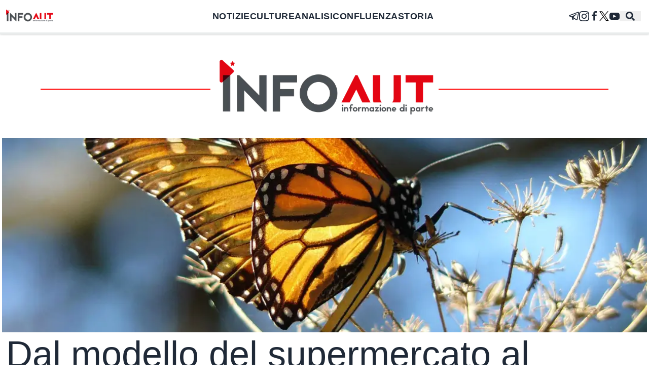

--- FILE ---
content_type: text/html; charset=utf-8
request_url: https://www.infoaut.org/confluenza/dal-modello-del-supermercato-al-modello-della-biblioteca-pubblica-la-necessita-di-nuove-utopie
body_size: 35179
content:
<!DOCTYPE html><html lang="it"><head><meta charSet="utf-8"/><meta name="viewport" content="width=device-width, initial-scale=1"/><link rel="stylesheet" href="/_next/static/css/a1e7583d97602efc.css" data-precedence="next"/><link rel="stylesheet" href="/_next/static/css/cb81d46863628871.css" data-precedence="next"/><link rel="preload" as="script" fetchPriority="low" href="/_next/static/chunks/webpack-27abfdd63d7ce5f2.js"/><script src="/_next/static/chunks/fd9d1056-d1a14fc101a369b8.js" async=""></script><script src="/_next/static/chunks/23-8430439826a337b5.js" async=""></script><script src="/_next/static/chunks/main-app-622eace1161bf2e3.js" async=""></script><script src="/_next/static/chunks/9081a741-ae995e0824d770ee.js" async=""></script><script src="/_next/static/chunks/231-9c6152d13b0b2c1e.js" async=""></script><script src="/_next/static/chunks/173-14b79a2cbde5c1b9.js" async=""></script><script src="/_next/static/chunks/634-5c20cca199ceb1c6.js" async=""></script><script src="/_next/static/chunks/app/layout-fda860cb7d9c5ccd.js" async=""></script><script src="/_next/static/chunks/app/%5Bcategory%5D/%5Bslug%5D/page-6055564491937ed8.js" async=""></script><title>Dal modello del supermercato al modello della biblioteca pubblica: la necessità di nuove utopie.</title><meta name="description" content="La transizione ecologica che viene proposta dall’alto è iniqua. Anche perché è iniqua – l’ecologia, per definizione, non lo è – non è una vera transizione ecologica.
"/><meta name="publisher" content="Infoaut"/><link rel="archives" href="https://archivio.infoaut.org"/><link rel="alternate" type="application/rss+xml" href="https://infoaut.org/feed.xml"/><meta property="og:title" content="Dal modello del supermercato al modello della biblioteca pubblica: la necessità di nuove utopie."/><meta property="og:description" content="La transizione ecologica che viene proposta dall’alto è iniqua. Anche perché è iniqua – l’ecologia, per definizione, non lo è – non è una vera transizione ecologica.
"/><meta property="og:url" content="https://infoaut.org/confluenza/dal-modello-del-supermercato-al-modello-della-biblioteca-pubblica-la-necessita-di-nuove-utopie/"/><meta property="og:site_name" content="Infoaut"/><meta property="og:locale" content="it-IT"/><meta property="og:image" content="https://infoaut.org/wp-content/uploads/2024/04/proxy-image-4-scaled.jpeg"/><meta name="twitter:card" content="summary_large_image"/><meta name="twitter:creator" content="Infoaut"/><meta name="twitter:creator:id" content="infoaut"/><meta name="twitter:title" content="Dal modello del supermercato al modello della biblioteca pubblica: la necessità di nuove utopie."/><meta name="twitter:description" content="La transizione ecologica che viene proposta dall’alto è iniqua. Anche perché è iniqua – l’ecologia, per definizione, non lo è – non è una vera transizione ecologica.
"/><meta name="twitter:image" content="https://infoaut.org/wp-content/uploads/2024/04/proxy-image-4-scaled.jpeg"/><link rel="icon" href="/icon.ico?930e3b904ac098e4" type="image/x-icon" sizes="150x150"/><script src="/_next/static/chunks/polyfills-78c92fac7aa8fdd8.js" noModule=""></script></head><body><nav class="z-40 bg-white w-screen fixed shadow flex flex-col justify-center"><div class="navbar"><div class="hidden lg:flex lg:navbar-start 2xl:pl-72"><a href="/"><img alt="Back to homepage" loading="lazy" width="99" height="33" decoding="async" data-nimg="1" style="color:transparent" srcSet="/_next/image?url=%2Fimg%2Fheader.png&amp;w=128&amp;q=75 1x, /_next/image?url=%2Fimg%2Fheader.png&amp;w=256&amp;q=75 2x" src="/_next/image?url=%2Fimg%2Fheader.png&amp;w=256&amp;q=75"/></a></div><ul class="hidden lg:flex navbar-center menu menu-horizontal tracking-wide text-lg font-bold"><li><a href="/notizie">NOTIZIE</a></li><li><a href="/culture">CULTURE</a></li><li><a href="/analisi">ANALISI</a></li><li><a href="/confluenza">CONFLUENZA</a></li><li><a href="/storiadiclasse">STORIA</a></li></ul><div class="dropdown navbar-start basis-1/2 lg:hidden"><label tabindex="0" class="btn"><svg xmlns="http://www.w3.org/2000/svg" class="h-5 w-5" fill="none" viewBox="0 0 24 24" stroke="currentColor"><path stroke-linecap="round" stroke-linejoin="round" stroke-width="2" d="M4 6h16M4 12h16M4 18h7"></path></svg></label><ul tabindex="0" class="menu menu-compact dropdown-content mt-3 p-2 shadow bg-base-100 rounded-box w-52"><li><a href="/notizie">NOTIZIE</a></li><li><a href="/culture">CULTURE</a></li><li><a href="/analisi">ANALISI</a></li><li><a href="/confluenza">CONFLUENZA</a></li><li><a href="/storiadiclasse">STORIA</a></li></ul></div><div class="lg:hidden lg:navbar-start 2xl:pl-72"><a href="/"><img alt="Back to homepage" loading="lazy" width="180" height="60" decoding="async" data-nimg="1" style="color:transparent" srcSet="/_next/image?url=%2Fimg%2Fheader.png&amp;w=256&amp;q=75 1x, /_next/image?url=%2Fimg%2Fheader.png&amp;w=384&amp;q=75 2x" src="/_next/image?url=%2Fimg%2Fheader.png&amp;w=384&amp;q=75"/></a></div><ul class="navbar-end basis-1/2 2xl:pr-72 menu menu-horizontal menu-compact"><li class="hidden md:block"><a href="https://t.me/infoaut_org" aria-label="telegram" target="_blank" rel="noopener noreferrer"><svg xmlns="http://www.w3.org/2000/svg" width="20" fill="currentColor" height="20" viewBox="0 0 24 24"><path d="M22.05 1.577c-.393-.016-.784.08-1.117.235-.484.186-4.92 1.902-9.41 3.64-2.26.873-4.518 1.746-6.256 2.415-1.737.67-3.045 1.168-3.114 1.192-.46.16-1.082.362-1.61.984-.133.155-.267.354-.335.628s-.038.622.095.895c.265.547.714.773 1.244.976 1.76.564 3.58 1.102 5.087 1.608.556 1.96 1.09 3.927 1.618 5.89.174.394.553.54.944.544l-.002.02s.307.03.606-.042c.3-.07.677-.244 1.02-.565.377-.354 1.4-1.36 1.98-1.928l4.37 3.226.035.02s.484.34 1.192.388c.354.024.82-.044 1.22-.337.403-.294.67-.767.795-1.307.374-1.63 2.853-13.427 3.276-15.38l-.012.046c.296-1.1.187-2.108-.496-2.705-.342-.297-.736-.427-1.13-.444zm-.118 1.874c.027.025.025.025.002.027-.007-.002.08.118-.09.755l-.007.024-.005.022c-.432 1.997-2.936 13.9-3.27 15.356-.046.196-.065.182-.054.17-.1-.015-.285-.094-.3-.1l-7.48-5.525c2.562-2.467 5.182-4.7 7.827-7.08.468-.235.39-.96-.17-.972-.594.14-1.095.567-1.64.84-3.132 1.858-6.332 3.492-9.43 5.406-1.59-.553-3.177-1.012-4.643-1.467 1.272-.51 2.283-.886 3.278-1.27 1.738-.67 3.996-1.54 6.256-2.415 4.522-1.748 9.07-3.51 9.465-3.662l.032-.013.03-.013c.11-.05.173-.055.202-.057 0 0-.01-.033-.002-.026zM10.02 16.016l1.234.912c-.532.52-1.035 1.01-1.398 1.36z"></path></svg></a></li><li class="hidden md:block"><a href="https://www.instagram.com/infoaut/" aria-label="instagram" target="_blank" rel="noopener noreferrer"><svg xmlns="http://www.w3.org/2000/svg" width="20" fill="currentColor" height="20" viewBox="0 0 24 24"><path d="M12 2.163c3.204 0 3.584.012 4.85.07 3.252.148 4.771 1.691 4.919 4.919.058 1.265.069 1.645.069 4.849 0 3.205-.012 3.584-.069 4.849-.149 3.225-1.664 4.771-4.919 4.919-1.266.058-1.644.07-4.85.07-3.204 0-3.584-.012-4.849-.07-3.26-.149-4.771-1.699-4.919-4.92-.058-1.265-.07-1.644-.07-4.849 0-3.204.013-3.583.07-4.849.149-3.227 1.664-4.771 4.919-4.919 1.266-.057 1.645-.069 4.849-.069zm0-2.163c-3.259 0-3.667.014-4.947.072-4.358.2-6.78 2.618-6.98 6.98-.059 1.281-.073 1.689-.073 4.948 0 3.259.014 3.668.072 4.948.2 4.358 2.618 6.78 6.98 6.98 1.281.058 1.689.072 4.948.072 3.259 0 3.668-.014 4.948-.072 4.354-.2 6.782-2.618 6.979-6.98.059-1.28.073-1.689.073-4.948 0-3.259-.014-3.667-.072-4.947-.196-4.354-2.617-6.78-6.979-6.98-1.281-.059-1.69-.073-4.949-.073zm0 5.838c-3.403 0-6.162 2.759-6.162 6.162s2.759 6.163 6.162 6.163 6.162-2.759 6.162-6.163c0-3.403-2.759-6.162-6.162-6.162zm0 10.162c-2.209 0-4-1.79-4-4 0-2.209 1.791-4 4-4s4 1.791 4 4c0 2.21-1.791 4-4 4zm6.406-11.845c-.796 0-1.441.645-1.441 1.44s.645 1.44 1.441 1.44c.795 0 1.439-.645 1.439-1.44s-.644-1.44-1.439-1.44z"></path></svg></a></li><li class="hidden md:block"><a href="https://www.facebook.com/infoaut.org" aria-label="facebook" target="_blank" rel="noopener noreferrer"><svg width="20" height="20" fill="currentColor" viewBox="0 0 1792 1792" xmlns="http://www.w3.org/2000/svg"><path d="M1343 12v264h-157q-86 0-116 36t-30 108v189h293l-39 296h-254v759h-306v-759h-255v-296h255v-218q0-186 104-288.5t277-102.5q147 0 228 12z"></path></svg></a></li><li class="hidden md:block"><a href="https://twitter.com/Infoaut" aria-label="twitter" target="_blank" rel="noopener noreferrer"><svg xmlns="http://www.w3.org/2000/svg" width="20" height="20" version="1.1" viewBox="0 0 1700 1700"><g><g fill-opacity="1" fill-rule="nonzero" stroke="none"><path fill="#fff" d="M21213.2 6.8H0V21220h21213.2V6.8" transform="matrix(.13333 0 0 -.13333 0 2829.333)"></path><path fill="#000" stroke-width="0.133" d="M1181.208 1528.523l-421.36-612.2-60.005-87.146-488.94-710.387h210.32l395.412 574.507 60 87.146 514.893 748.08zm297.267-59.8L947.768 697.71l-60-87.2L508.132 58.977 476.668 13.27H10.176l113.77 165.32 504.766 733.413 60.003 87.107 405.573 589.28 31.467 45.653h466.493l-113.773-165.32"></path><path fill="#000" stroke-width="0.133" d="M699.843 829.177l60.005 87.146-71.133 82.787-545.776 634.933H8.353l620.359-722.04 71.13-82.826"></path><path fill="#000" stroke-width="0.133" d="M1536.088 13.27l-588.32 684.44-71.133 82.733-60-87.146 71.133-82.787 398.52-463.853L1401.501 13.27h134.587"></path></g><path fill="#000" d="M573.874 570.538H2258.795V2242.1130000000003H573.874z" opacity="0"></path><path fill="#000" d="M-1931.821 -1734.968H2672.518V2535.723H-1931.821z" opacity="0"></path></g></svg></a></li><li class="hidden md:block"><a href="https://www.youtube.com/user/InfoautVideo" aria-label="youtube" target="_blank" rel="noopener noreferrer"><svg width="20" height="20" fill="currentColor" viewBox="0 0 461.001 461.001" xmlns="http://www.w3.org/2000/svg"><path d="M365.257,67.393H95.744C42.866,67.393,0,110.259,0,163.137v134.728 c0,52.878,42.866,95.744,95.744,95.744h269.513c52.878,0,95.744-42.866,95.744-95.744V163.137 C461.001,110.259,418.135,67.393,365.257,67.393z M300.506,237.056l-126.06,60.123c-3.359,1.602-7.239-0.847-7.239-4.568V168.607 c0-3.774,3.982-6.22,7.348-4.514l126.06,63.881C304.363,229.873,304.298,235.248,300.506,237.056z"></path></svg></a></li><button><svg stroke="currentColor" fill="currentColor" stroke-width="0" viewBox="0 0 512 512" class="mx-3 text-lg" height="1em" width="1em" xmlns="http://www.w3.org/2000/svg"><path d="M505 442.7L405.3 343c-4.5-4.5-10.6-7-17-7H372c27.6-35.3 44-79.7 44-128C416 93.1 322.9 0 208 0S0 93.1 0 208s93.1 208 208 208c48.3 0 92.7-16.4 128-44v16.3c0 6.4 2.5 12.5 7 17l99.7 99.7c9.4 9.4 24.6 9.4 33.9 0l28.3-28.3c9.4-9.4 9.4-24.6.1-34zM208 336c-70.7 0-128-57.2-128-128 0-70.7 57.2-128 128-128 70.7 0 128 57.2 128 128 0 70.7-57.2 128-128 128z"></path></svg></button><dialog id="searchmodal" class="modal bg-white h-screen"><form class="modal-box w-11/12 max-w-screen-2xl p-0 lg:p-6" method="dialog"><div class="modal-action flex flex-col"><div class="mx-4 xl:mx-0"><button class="btn w-full mb-4">Chiudi</button><form class="w-full" noValidate="" role="search" action=""><input type="search" placeholder="Cerca" class="mt-0 leading-loose bg-white focus:outline-none w-full px-0.5 border-0 border-b-2 border-black focus:ring-0 focus:border-red text-2xl" value=""/></form><div class="flex flex-row w-full mt-10"><div class="hidden lg:block"><div class="flex flex-col basis-1/4"><div class="ais-ClearRefinements"><button class="ais-ClearRefinements-button ais-ClearRefinements-button--disabled" disabled="">Pulisci tutti i filtri</button></div><div class="ais-Panel"><div class="ais-Panel-header">Categorie</div><div class="ais-Panel-body"><div class="ais-RefinementList ais-RefinementList--noRefinement"></div></div></div></div></div><div class="ais-Hits"><ul class="ais-Hits-list"></ul></div></div></div></div></form></dialog></ul></div><div class="h-1 w-full bg-light inset-x-0 bottom-0"><div style="width:0%" class="h-1 bg-red"></div></div></nav><div data-theme="infoaut" class="pt-20"><div class="flex header-image md:mx-20"><span class="mx-auto md:px-20 py-5"><a class="pt-24" href="/"><img alt="InfoAut" loading="lazy" width="450" height="150" decoding="async" data-nimg="1" class="bg-white" style="color:transparent" srcSet="/_next/image?url=%2Fimg%2Fheader.png&amp;w=640&amp;q=75 1x, /_next/image?url=%2Fimg%2Fheader.png&amp;w=1080&amp;q=75 2x" src="/_next/image?url=%2Fimg%2Fheader.png&amp;w=1080&amp;q=75"/></a></span></div></div><div class="mx-1 2xl:mx-0"><article id="post-article" class="max-w-screen-xl mx-auto pb-10 sm:px-24 md:px-0"><div class="flex flex-col gap-4"><div class="flex w-full h-96 relative place-content-center"><img alt="Immagine di copertina per il post" loading="lazy" decoding="async" data-nimg="fill" class="object-cover" style="position:absolute;height:100%;width:100%;left:0;top:0;right:0;bottom:0;color:transparent;background-size:cover;background-position:50% 50%;background-repeat:no-repeat;background-image:url(&quot;data:image/svg+xml;charset=utf-8,%3Csvg xmlns=&#x27;http://www.w3.org/2000/svg&#x27; %3E%3Cfilter id=&#x27;b&#x27; color-interpolation-filters=&#x27;sRGB&#x27;%3E%3CfeGaussianBlur stdDeviation=&#x27;20&#x27;/%3E%3CfeColorMatrix values=&#x27;1 0 0 0 0 0 1 0 0 0 0 0 1 0 0 0 0 0 100 -1&#x27; result=&#x27;s&#x27;/%3E%3CfeFlood x=&#x27;0&#x27; y=&#x27;0&#x27; width=&#x27;100%25&#x27; height=&#x27;100%25&#x27;/%3E%3CfeComposite operator=&#x27;out&#x27; in=&#x27;s&#x27;/%3E%3CfeComposite in2=&#x27;SourceGraphic&#x27;/%3E%3CfeGaussianBlur stdDeviation=&#x27;20&#x27;/%3E%3C/filter%3E%3Cimage width=&#x27;100%25&#x27; height=&#x27;100%25&#x27; x=&#x27;0&#x27; y=&#x27;0&#x27; preserveAspectRatio=&#x27;none&#x27; style=&#x27;filter: url(%23b);&#x27; href=&#x27;[data-uri]&#x27;/%3E%3C/svg%3E&quot;)" sizes="(max-width: 768px) 100vw, 80vw" srcSet="/_next/image?url=https%3A%2F%2Finfoaut.org%2Fwp-content%2Fuploads%2F2024%2F04%2Fproxy-image-4-scaled.jpeg&amp;w=640&amp;q=75 640w, /_next/image?url=https%3A%2F%2Finfoaut.org%2Fwp-content%2Fuploads%2F2024%2F04%2Fproxy-image-4-scaled.jpeg&amp;w=750&amp;q=75 750w, /_next/image?url=https%3A%2F%2Finfoaut.org%2Fwp-content%2Fuploads%2F2024%2F04%2Fproxy-image-4-scaled.jpeg&amp;w=828&amp;q=75 828w, /_next/image?url=https%3A%2F%2Finfoaut.org%2Fwp-content%2Fuploads%2F2024%2F04%2Fproxy-image-4-scaled.jpeg&amp;w=1080&amp;q=75 1080w, /_next/image?url=https%3A%2F%2Finfoaut.org%2Fwp-content%2Fuploads%2F2024%2F04%2Fproxy-image-4-scaled.jpeg&amp;w=1200&amp;q=75 1200w, /_next/image?url=https%3A%2F%2Finfoaut.org%2Fwp-content%2Fuploads%2F2024%2F04%2Fproxy-image-4-scaled.jpeg&amp;w=1920&amp;q=75 1920w, /_next/image?url=https%3A%2F%2Finfoaut.org%2Fwp-content%2Fuploads%2F2024%2F04%2Fproxy-image-4-scaled.jpeg&amp;w=2048&amp;q=75 2048w, /_next/image?url=https%3A%2F%2Finfoaut.org%2Fwp-content%2Fuploads%2F2024%2F04%2Fproxy-image-4-scaled.jpeg&amp;w=3840&amp;q=75 3840w" src="/_next/image?url=https%3A%2F%2Finfoaut.org%2Fwp-content%2Fuploads%2F2024%2F04%2Fproxy-image-4-scaled.jpeg&amp;w=3840&amp;q=75"/></div><h1 class="leading-tight font-medium mx-2 text-4xl md:text-7xl lg:text-7xl">Dal modello del supermercato al modello della biblioteca pubblica: la necessità di nuove utopie.</h1><span class="text-grey text-xl mt-4 mx-auto md:mx-2"><time dateTime="2024-04-12T10:35:20">venerdì 12 aprile 2024</time></span></div><div class="w-full border-solid border-light border-b-2 py-4"></div><div class="flex flex-col lg:flex-row"><div class="w-full base-3/4 w-fit px-4 md:px-24 py-8 mx-auto"><div class="body_content__9qk6V">
<p><em>Pubblichiamo il contributo del comitato Salviamo gli Alberi di Corso Belgio in vista della mobilitazione contro il G7 Ambiente e Energia. Il testo si propone di tracciare delle linee per una transizione ecologica ed energetica dal basso, proponendo una visione lucida nei confronti della fase che stiamo vivendo. </em></p>



<p>La transizione ecologica che viene proposta dall’alto è iniqua. Anche perché è iniqua – l’ecologia, per definizione, non lo è – non è una vera transizione ecologica.</p>



<p>La vera transizione ecologica non si limita a sostituire alle energie fossili quelle rinnovabili (e innanzitutto bisogna intendere bene quali sono le fonti rinnovabili: per esempio non è rinnovabile l’energia nucleare e non è rinnovabile il legno, che sta venendo depredato dagli alberi dei viali, dai giardini pubblici, dai boschi e persino dai parchi regionali e nazionali, per essere bruciato nelle centrali a biomasse o come pellet). Sostituire in ragione di uno a uno le automobili a benzina o a diesel con automobili elettriche non è una transizione ecologica, così come non lo sarebbe generare con pannelli fotovoltaici o turbine eoliche la stessa quantità di energia che si produce ora con combustibili fossili. Per essere ecologica, la transizione impone un ripensamento radicale dei consumi energetici e dei loro utilizzi, ossia una revisione di tutte le attività per cui noi utilizziamo energia. Eliminando spietatamente tutte le attività inutili e limitando al necessario quelle utili. Soltanto a valle di questa analisi, determinata quanta energia ci serve realmente e messi in atto accorgimenti per evitarne sprechi, potremo progettare gli impianti a energie rinnovabili che occorrono.</p>



<p>È palese che ripensare le nostre attività comporta uno sconvolgimento epocale dell’economia e della società. È la fine del capitalismo, ma va persino oltre, perché investe la politica e l’organizzazione statale. È possibile? Ci sarà consentito arrivare a tanto? Probabilmente no, ma è indispensabile che la nostra mente sia occupata nell’elaborazione di un nostro progetto, per non essere colonizzata da quello altrui. Se respingiamo il modello sociale ed economico attuale e il suo ulteriore sviluppo, che è quello che si vorrebbe calare dall’alto per esempio attraverso il G7, dobbiamo per forza immaginare e prevedere noi, il più possibile nel dettaglio, non solo la direzione in cui vogliamo andare, ma gli obiettivi che vogliamo raggiungere.</p>



<p>Una vera transizione ecologica significa necessariamente riduzione, limite, rinuncia. Giunti al punto in cui siamo, non possiamo sottrarci al dovere di eliminare il superfluo. Il peso di tutti gli esseri viventi sulla Terra, quando nacque mia nonna, nel 1901, era 100 volte superiore a quello dei manufatti umani. È il 2024, e in meno di 125 anni il rapporto si è più che invertito: se mettiamo su un piatto della bilancia tutta la Vita presente oggi sulla Terra da una parte e il cemento, la plastica, i fabbricati e i prodotti umani dall’altra, ciò che è vivente tutto assieme pesa meno di un centesimo della roba fabbricata dall’uomo. Non solo abbiamo prodotto moltissimi oggetti, ma abbiamo ridotto moltissimo le specie viventi. Questo dato, preso da solo, fa già capire che la situazione è gravissima: e senza menzionare l’inquinamento, il consumo di suolo, il cambiamento climatico e gli altri aspetti della crisi in corso.</p>



<p>Sappiamo che la ricchezza è concentrata nelle mani dell’1% della popolazione mondiale. È sicuramente iniquo che sia questo 1% della popolazione mondiale, attraverso il suo dominio sulla politica, a imporre al 99% le condizioni della transizione ecologica. È iniquo che la definizione stessa di ‘transizione ecologica’ sia stabilita (e pervertita) da questo 1%, ma dobbiamo anche comprendere che noi che siamo il 99% non siamo innocenti rispetto alla devastazione ambientale. Pesiamo anche noi sul pianeta, e se ci chiamiamo fuori dall’egoismo dell’1% della popolazione, abbiamo la responsabilità – parola che significa proprio anche “portare il peso delle cose” – di fare tutto il possibile per evitare la catastrofe, e quindi di decidere noi quali riduzioni, limiti, rinunce dobbiamo fare equamente tutti (anche l’1%, con i suoi aerei privati, le sue piscine e tutto il resto).</p>



<p>Quindi, se per esempio certamente non è né davvero ecologico né equo che si imponga a tutti di dotarsi di un’auto elettrica, la cui produzione impatta sull’ambiente e che non è alla portata di tutte le tasche, è però indubbio che la mobilità privata (del 100% degli esseri umani) debba subire delle limitazioni. Che siano elettrici o con un motore a scoppio, <a href="https://hedgescompany.com/blog/2021/06/how-many-cars-are-there-in-the-world/"><u>un miliardo e mezzo di veicoli</u></a> (dato stimato da una società di ricerca) è un numero evidentemente non sostenibile. Così come non lo è il dato di oltre <a href="https://www.travelquotidiano.com/trasporti/trasporto-aereo-finalmente-superati-100-mila-voli-giornalieri/tqid-408385"><u>100.000 viaggi aerei al giorno</u></a>. Via mare, ogni anno si spediscono <a href="https://www.informare.it/news/gennews/2023/20230772-2022-solo-661-container-persi-in-mare.asp"><u>250 milioni di container</u></a> in circa 200.000 viaggi (e in media 1.500 cassoni metallici finiscono sott’acqua), oltre agli altri trasporti marittimi non quantificati.</p>



<p>Quindi dobbiamo ridurre i nostri spostamenti di persone e cose a quelli indispensabili, usando le gambe e la bicicletta per quelli brevi e i mezzi pubblici per quelli a lungo raggio. Le città a 15 minuti, in cui ciascuno avesse a portata di gamba o di biciclo tutti i servizi, sarebbero un’ottima cosa, ma sono invece lontanissime dall’essere reali: perciò smettiamo di temere di venire chiusi in recinti, quando la realtà è che se abbiamo bisogno di fare una visita specialistica e non possiamo permetterci di andare da un medico privato, ci viene dato un appuntamento in un’altra città sei mesi dopo. Perché è questo che accade, in questa Regione e in questo Paese. Si diffonde la paura di essere costretti a vivere nel nostro quartiere, quando lo smart working è stato quasi del tutto smantellato anche per il settore pubblico e ci sono <a href="https://www.truenumbers.it/pendolari/"><u>33 milioni di pendolari</u></a>. Al sistema attuale, che vuole continuare a esistere e a crescere, interessa che noi ci spostiamo, perché spostamento significa consumo. Per esempio la foodification di Torino, la trasformazione di un quartiere dopo l’altro in un campionario di ristoranti pizzerie trattorie enoteche piadinerie pub birrerie kebabbari ecc. implica che veniamo indotti a uscire, a portare a spasso lo stomaco, a sperimentare il poke la pinsa il sushi. Prima di entrare in modalità “terrore”, ragioniamo sulla realtà delle cose, per esempio sul fatto che ci sono impiegati amministrativi di Santhià che lavorano a Santena e viceversa. Il sistema attuale non è razionale, e sarebbe necessario razionalizzarlo, ma non aspettiamoci (e tanto meno temiamo) che a farlo sia il sistema stesso.</p>



<p>La produzione di beni è stata in gran parte delocalizzata e questo comporta più trasporti di merci con il relativo inquinamento e le relative emissioni. Ma gran parte di ciò che si produce è inutile<a href="https://www.key4biz.it/moda-ogni-anno-invenduti-nel-mondo-60-miliardi-di-capi-di-abbigliamento-dove-finiscono/476167/#:~:text=Ogni%20anno%20sono%20prodotti%20tra,nostra%20salute%20e%20l&#x27;ambiente."><u>. Ogni anno restano invenduti 60 miliardi di capi di abbigliamento</u></a>. L’economia circolare è un miraggio lontano: la maggior parte degli oggetti che compriamo, dopo essere stati utilizzati per un certo periodo diventano rifiuti. Quasi sempre acquistiamo dei rifiuti (l’imballaggio e lo scontrino) insieme all’oggetto che ci interessa. Ci sono articoli monouso, oppure usa e getta, che diventano rifiuti pochi minuti dopo l’acquisto, e questo è scandaloso. Ma ci sono addirittura oggetti, come i 60 miliardi di capi di abbigliamento di cui sopra, che passano dalla fabbrica alla discarica o all’incenerimento. Come si può definire questo, se non follia?</p>



<p>E poi ci sono le guerre, a confermare la totale insania di Homo Sapiens. L’economia della guerra consiste nella produzione, nel commercio, nel trasporto e nell’utilizzo di mezzi (e persone) per la distruzione di esseri umani e non umani nonché di manufatti. Non si può essere ambientalisti ed ecologisti e approvare la guerra: qualsiasi guerra. A prescindere dalle ragioni di una parte o dell’altra, considerato che anche nella situazione più evidentemente sbilanciata a favore di una fazione ci sarà sempre anche qualche piccola ragione dall’altra, nel 2024 dopo Cristo la guerra deve essere confinata a una memoria storica! Nessuna guerra è mai stata dichiarata democraticamente da un popolo. Nessun popolo ha mai votato: facciamo la guerra, sì o no. Le guerre vengono seminate dall’alto, da sempre più in alto e da sempre più lontano nel tempo e nello spazio, e alacremente coltivate. Finché la decisione di dichiarare guerra o di partecipare a una guerra non è nelle mani del popolo, la vera democrazia non esiste. Che nella Costituzione italiana si affidi la deliberazione di guerra alle Camere e la dichiarazione al Presidente della Repubblica, è un grave errore. I padri costituenti pensarono che l’art. 11, uno dei principi fondamentali della Carta, contenente il ripudio della guerra, sarebbe stato un baluardo sufficientemente robusto contro il coinvolgimento dell’Italia a nuovi conflitti. Ripudiando la guerra anche come mezzo di risoluzione delle controversie internazionali, l’art. 11 indirizza lo Stato italiano a entrare nei conflitti altrui soltanto con la diplomazia, per ristabilire la pace. Ma quel principio fondante è stato calpestato più volte (nel 1999 quando sotto il governo D’Alema ci unimmo al bombardamento di Belgrado, nel 2022 quando Draghi stabilì di inviare armi all’Ucraina, posizione ribadita dal governo attuale, che fino a febbraio non si è adoperato neanche per il cessate il fuoco in Palestina).</p>



<p>Ridefinire la democrazia e la partecipazione è dunque indispensabile alla possibilità di attuare una vera transizione ecologica.</p>



<p>Per quanto riguarda il cibo, delegarne totalmente la produzione porta alle aberrazioni che conosciamo: la monocultura, gli allevamenti intensivi, la grande distribuzione organizzata e le sue storture. Porta anche alla produzione di imballaggi che diventa filiera e preme per il riciclo anziché per la riduzione o l’eliminazione. Ma il riciclo di milioni di imballaggi significa un enorme consumo di energia. Quindi almeno una parte del cibo dovrebbe essere autoprodotto dalle/presso le singole comunità, in orti diffusi, collettivi, comuni, il più possibile di prossimità (quasi a metri 0).</p>



<p>Quanto al resto dei prodotti, la loro distribuzione non dovrebbe avvenire per compravendita in un supermercato, ma in centri con funzionamento simile alle biblioteche pubbliche. Magazzini dove prendere gli oggetti per il periodo in cui ci sono utili e restituirli quando non servono più. Se il magazzino pubblico non ha una lavatrice disponibile da darmi quando mi serve, la chiede agli altri magazzini. La produzione di nuovi articoli dovrebbe avvenire secondo necessità.</p>



<p>Il sistema oggi globalizzato invece ci permette di acquistare indispensabili decorazioni a forma di farfalla per unghie finte, prodotte nella Repubblica Popolare Cinese da qualche operaio schiavizzato, e di farle viaggiare fino a casa nostra, al modico prezzo di tre euro e dell’estinzione definitiva delle farfalle monarca e di altre specie meno glamour.</p>



<p>Dalla limitazione della produzione conseguirebbe la riduzione del lavoro: e così sia. Meglio eliminare il lavoro collegato ai processi che consumano inutilmente risorse e inquinano, che conservarlo e assegnarlo alle macchine. Le nuove macchine che sostituiscono i lavoratori umani non ricevono stipendio e non vanno in ferie: mangiano però moltissima energia e non pagano le tasse e i contributi, indebolendo il welfare. Così il sistema attuale resta in piedi e diventa ancora più iniquo. Noi non abbiamo bisogno di nuove macchine che progettino e producano altre macchine e oggetti: abbiamo bisogno di meno macchine e di meno oggetti. Il sistema delle cosoteche pubbliche, chiamiamole così, sostituisce i cassieri con magazzinieri umani e abolisce in toto i supermercati. Comporta la riduzione del lavoro superfluo, legato alla produzione di manufatti in eccedenza al fabbisogno e alla produzione dei relativi imballaggi. Ogni persona sarà chiamata invece a svolgere servizi di cura e di manutenzione di persone, animali, piante, luoghi, oggetti, informazioni, relazioni, nonché per le produzioni residue. A fronte di tali servizi potrà ricevere un reddito commisurato alle sue necessità, entro un tetto minimo e massimo, a meno che non si voglia difendere <a href="https://www.talkingsustainability.it/pay-gap-tra-top-manager-e-dipendenti-sempre-piu-insostenibile/"><u>un sistema dove in cima alla piramide si guadagna 750 volte più che alla sua base</u></a>. Inoltre si potrà usufruire dei beni distribuiti dalle cosoteche. Punto di arrivo potrebbe anche essere l’abolizione di tale reddito, e lo scambio di servizi in cambio di altri servizi, organizzato dalle comunità.</p>



<p>Comunità che vanno pure ripensate, armonizzando i livelli amministrativi, dal locale all’internazionale, in modo che se per esempio al piano più alto si definiscono limiti stringenti per le emissioni di un inquinante, la norma sia davvero rispettata fino al livello comunale. Indispensabili a tutti i livelli le assemblee dei cittadini, da affiancare se non sostituire agli organi elettivi, e le cui decisioni siano vincolanti. Indispensabile, in sostanza, ripensare e riempire di contenuto la parola ‘democrazia’ che oggi è demowashing.</p>



<p>Nel corso dei secoli sono state scritte utopie e distopie, ma in tempi recenti le seconde hanno superato in numero e pregnanza le prime. È importante, a questo punto, rovesciare anche questo bilancio. Abbiamo bisogno di raffigurarci come e dove potrebbero andare le cose, diversamente da come e dove stanno andando adesso: rapidamente e irrazionalmente verso il baratro.</p>



<figure class="wp-block-gallery has-nested-images columns-default is-cropped wp-block-gallery-1 is-layout-flex wp-block-gallery-is-layout-flex">
<figure class="wp-block-image size-large"><img loading="lazy" decoding="async" width="1024" height="1024" data-id="68317" src="https://infoaut.org/wp-content/uploads/2024/04/1signal-2024-04-12-111910_002-1024x1024.png" alt="" class="wp-image-68317" srcSet="https://infoaut.org/wp-content/uploads/2024/04/1signal-2024-04-12-111910_002-1024x1024.png 1024w, https://infoaut.org/wp-content/uploads/2024/04/1signal-2024-04-12-111910_002-300x300.png 300w, https://infoaut.org/wp-content/uploads/2024/04/1signal-2024-04-12-111910_002-150x150.png 150w, https://infoaut.org/wp-content/uploads/2024/04/1signal-2024-04-12-111910_002-768x768.png 768w, https://infoaut.org/wp-content/uploads/2024/04/1signal-2024-04-12-111910_002.png 1080w" sizes="auto, (max-width: 1024px) 100vw, 1024px"/></figure>



<figure class="wp-block-image size-large"><img loading="lazy" decoding="async" width="1024" height="1024" data-id="68321" src="https://infoaut.org/wp-content/uploads/2024/04/5signal-2024-04-12-111910_006-1024x1024.png" alt="" class="wp-image-68321" srcSet="https://infoaut.org/wp-content/uploads/2024/04/5signal-2024-04-12-111910_006-1024x1024.png 1024w, https://infoaut.org/wp-content/uploads/2024/04/5signal-2024-04-12-111910_006-300x300.png 300w, https://infoaut.org/wp-content/uploads/2024/04/5signal-2024-04-12-111910_006-150x150.png 150w, https://infoaut.org/wp-content/uploads/2024/04/5signal-2024-04-12-111910_006-768x768.png 768w, https://infoaut.org/wp-content/uploads/2024/04/5signal-2024-04-12-111910_006.png 1080w" sizes="auto, (max-width: 1024px) 100vw, 1024px"/></figure>



<figure class="wp-block-image size-large"><img loading="lazy" decoding="async" width="1024" height="1024" data-id="68318" src="https://infoaut.org/wp-content/uploads/2024/04/4signal-2024-04-12-111910_005-1024x1024.png" alt="" class="wp-image-68318" srcSet="https://infoaut.org/wp-content/uploads/2024/04/4signal-2024-04-12-111910_005-1024x1024.png 1024w, https://infoaut.org/wp-content/uploads/2024/04/4signal-2024-04-12-111910_005-300x300.png 300w, https://infoaut.org/wp-content/uploads/2024/04/4signal-2024-04-12-111910_005-150x150.png 150w, https://infoaut.org/wp-content/uploads/2024/04/4signal-2024-04-12-111910_005-768x768.png 768w, https://infoaut.org/wp-content/uploads/2024/04/4signal-2024-04-12-111910_005.png 1080w" sizes="auto, (max-width: 1024px) 100vw, 1024px"/></figure>



<figure class="wp-block-image size-large"><img loading="lazy" decoding="async" width="1024" height="1024" data-id="68320" src="https://infoaut.org/wp-content/uploads/2024/04/3signal-2024-04-12-111910_004-1024x1024.png" alt="" class="wp-image-68320" srcSet="https://infoaut.org/wp-content/uploads/2024/04/3signal-2024-04-12-111910_004-1024x1024.png 1024w, https://infoaut.org/wp-content/uploads/2024/04/3signal-2024-04-12-111910_004-300x300.png 300w, https://infoaut.org/wp-content/uploads/2024/04/3signal-2024-04-12-111910_004-150x150.png 150w, https://infoaut.org/wp-content/uploads/2024/04/3signal-2024-04-12-111910_004-768x768.png 768w, https://infoaut.org/wp-content/uploads/2024/04/3signal-2024-04-12-111910_004.png 1080w" sizes="auto, (max-width: 1024px) 100vw, 1024px"/></figure>



<figure class="wp-block-image size-large"><img loading="lazy" decoding="async" width="1024" height="1024" data-id="68319" src="https://infoaut.org/wp-content/uploads/2024/04/2signal-2024-04-12-111910_003-1024x1024.png" alt="" class="wp-image-68319" srcSet="https://infoaut.org/wp-content/uploads/2024/04/2signal-2024-04-12-111910_003-1024x1024.png 1024w, https://infoaut.org/wp-content/uploads/2024/04/2signal-2024-04-12-111910_003-300x300.png 300w, https://infoaut.org/wp-content/uploads/2024/04/2signal-2024-04-12-111910_003-150x150.png 150w, https://infoaut.org/wp-content/uploads/2024/04/2signal-2024-04-12-111910_003-768x768.png 768w, https://infoaut.org/wp-content/uploads/2024/04/2signal-2024-04-12-111910_003.png 1080w" sizes="auto, (max-width: 1024px) 100vw, 1024px"/></figure>
</figure>
</div><p class="px-4 md:px-20 py-10 text-xl text-medium text-justify bg-lightred">Ti è piaciuto questo articolo? Infoaut è un network indipendente che si basa sul lavoro volontario e militante di molte persone. Puoi darci una mano diffondendo i nostri articoli, approfondimenti e reportage ad un pubblico il più vasto possibile e supportarci iscrivendoti al nostro canale<!-- --> <a class="font-semibold hover:text-red" href="https://t.me/infoaut_org" target="_blank" rel="noopener noreferrer">telegram</a>, o seguendo le nostre pagine social di<!-- --> <a class="font-semibold hover:text-red" href="https://www.facebook.com/infoaut.org" target="_blank" rel="noopener noreferrer">facebook</a>,<!-- --> <a class="font-semibold hover:text-red" href="https://www.instagram.com/infoaut/" target="_blank" rel="noopener noreferrer">instagram</a> <!-- -->e<!-- --> <a class="font-semibold hover:text-red" href="https://www.youtube.com/user/InfoautVideo" target="_blank" rel="noopener noreferrer">youtube</a>.</p></div><div class="flex-none lg:order-last lg:mt-20 basis-48"><div class="flex flex-col gap-3 text-center"><span>pubblicato il<!-- --> <span class="font-bold text-xl"> <time dateTime="2024-04-12T10:35:20">venerdì 12 aprile 2024</time> </span></span><span>in<!-- --> <a class="font-bold text-lg" href="/confluenza">Confluenza</a></span><span>di <span class="font-bold text-lg">redazione</span></span>Tag correlati:<p class="flex flex-col text-lg font-medium text-center gap-3"><span class="hover:text-red"><a href="/tag/comitati-territoriali">comitati territoriali</a></span><span class="hover:text-red"><a href="/tag/ecologia">ECOLOGIA</a></span><span class="hover:text-red"><a href="/tag/ecologia-politica">ECOLOGIA POLITICA</a></span><span class="hover:text-red"><a href="/tag/g7">G7</a></span><span class="hover:text-red"><a href="/tag/g7-ambiente-energia">G7 ambiente energia</a></span><span class="hover:text-red"><a href="/tag/transizione-ecologica">TRANSIZIONE ECOLOGICA</a></span><span class="hover:text-red"><a href="/tag/transizione-energetica">transizione energetica</a></span></p></div></div></div></article><section class="sm:px-24 md:px-0"><div class="container max-w-screen-xl mx-auto"><div class="my-10 w-full flex justify-center header-image"><h1 class="bg-white px-4 md:px-10 max-w-screen-xl text-3xl lg:text-4xl font-semibold py-2">Articoli correlati</h1></div><div class="grid gap-8 md:px-0 md:grid-cols-2"><div class="h-full lg:h-44 card card-compat lg:card-side rounded-none"><figure class="h-44 lg:h-full lg:basis-2/4"><a class="overflow-hidden w-full h-full relative" href="/confluenza/ddl-nucleare-pt-ii-un-tuffo-nel-passato-per-guardare-al-futuro"><img alt="Immagine di copertina per il post" loading="lazy" decoding="async" data-nimg="fill" class="object-cover" style="position:absolute;height:100%;width:100%;left:0;top:0;right:0;bottom:0;color:transparent;background-size:cover;background-position:50% 50%;background-repeat:no-repeat;background-image:url(&quot;data:image/svg+xml;charset=utf-8,%3Csvg xmlns=&#x27;http://www.w3.org/2000/svg&#x27; %3E%3Cfilter id=&#x27;b&#x27; color-interpolation-filters=&#x27;sRGB&#x27;%3E%3CfeGaussianBlur stdDeviation=&#x27;20&#x27;/%3E%3CfeColorMatrix values=&#x27;1 0 0 0 0 0 1 0 0 0 0 0 1 0 0 0 0 0 100 -1&#x27; result=&#x27;s&#x27;/%3E%3CfeFlood x=&#x27;0&#x27; y=&#x27;0&#x27; width=&#x27;100%25&#x27; height=&#x27;100%25&#x27;/%3E%3CfeComposite operator=&#x27;out&#x27; in=&#x27;s&#x27;/%3E%3CfeComposite in2=&#x27;SourceGraphic&#x27;/%3E%3CfeGaussianBlur stdDeviation=&#x27;20&#x27;/%3E%3C/filter%3E%3Cimage width=&#x27;100%25&#x27; height=&#x27;100%25&#x27; x=&#x27;0&#x27; y=&#x27;0&#x27; preserveAspectRatio=&#x27;none&#x27; style=&#x27;filter: url(%23b);&#x27; href=&#x27;[data-uri]&#x27;/%3E%3C/svg%3E&quot;)" sizes="(max-width: 768px) 100vw, 20vw" srcSet="/_next/image?url=https%3A%2F%2Finfoaut.org%2Fwp-content%2Fuploads%2F2026%2F01%2FWhatsApp-Image-2026-01-11-at-10.47.13-3.jpeg&amp;w=128&amp;q=75 128w, /_next/image?url=https%3A%2F%2Finfoaut.org%2Fwp-content%2Fuploads%2F2026%2F01%2FWhatsApp-Image-2026-01-11-at-10.47.13-3.jpeg&amp;w=256&amp;q=75 256w, /_next/image?url=https%3A%2F%2Finfoaut.org%2Fwp-content%2Fuploads%2F2026%2F01%2FWhatsApp-Image-2026-01-11-at-10.47.13-3.jpeg&amp;w=384&amp;q=75 384w, /_next/image?url=https%3A%2F%2Finfoaut.org%2Fwp-content%2Fuploads%2F2026%2F01%2FWhatsApp-Image-2026-01-11-at-10.47.13-3.jpeg&amp;w=640&amp;q=75 640w, /_next/image?url=https%3A%2F%2Finfoaut.org%2Fwp-content%2Fuploads%2F2026%2F01%2FWhatsApp-Image-2026-01-11-at-10.47.13-3.jpeg&amp;w=750&amp;q=75 750w, /_next/image?url=https%3A%2F%2Finfoaut.org%2Fwp-content%2Fuploads%2F2026%2F01%2FWhatsApp-Image-2026-01-11-at-10.47.13-3.jpeg&amp;w=828&amp;q=75 828w, /_next/image?url=https%3A%2F%2Finfoaut.org%2Fwp-content%2Fuploads%2F2026%2F01%2FWhatsApp-Image-2026-01-11-at-10.47.13-3.jpeg&amp;w=1080&amp;q=75 1080w, /_next/image?url=https%3A%2F%2Finfoaut.org%2Fwp-content%2Fuploads%2F2026%2F01%2FWhatsApp-Image-2026-01-11-at-10.47.13-3.jpeg&amp;w=1200&amp;q=75 1200w, /_next/image?url=https%3A%2F%2Finfoaut.org%2Fwp-content%2Fuploads%2F2026%2F01%2FWhatsApp-Image-2026-01-11-at-10.47.13-3.jpeg&amp;w=1920&amp;q=75 1920w, /_next/image?url=https%3A%2F%2Finfoaut.org%2Fwp-content%2Fuploads%2F2026%2F01%2FWhatsApp-Image-2026-01-11-at-10.47.13-3.jpeg&amp;w=2048&amp;q=75 2048w, /_next/image?url=https%3A%2F%2Finfoaut.org%2Fwp-content%2Fuploads%2F2026%2F01%2FWhatsApp-Image-2026-01-11-at-10.47.13-3.jpeg&amp;w=3840&amp;q=75 3840w" src="/_next/image?url=https%3A%2F%2Finfoaut.org%2Fwp-content%2Fuploads%2F2026%2F01%2FWhatsApp-Image-2026-01-11-at-10.47.13-3.jpeg&amp;w=3840&amp;q=75"/></a></figure><div class="p-2 md:p-0 md:pl-8 card-body md:basis-3/4"><a href="confluenza" class="w-full uppercase hover:text-red font-medium border-l-8 pl-2 border-red">Confluenza</a><a href="/confluenza/ddl-nucleare-pt-ii-un-tuffo-nel-passato-per-guardare-al-futuro"><h2 class="card-title text-lg md:text-xl">DDL NUCLEARE pt.II: un tuffo nel passato per guardare al futuro</h2></a><div class="text-lg line-clamp-6 lg:line-clamp-3 text-justify"><p>Questo contributo si aggancia in particolare alla prima puntata dal titolo Guardare al futuro con una benda sugli occhi  e vuole dare profondità storica al tema. Si tratta di guardare all’eredità che il nucleare del passato ha lasciato sui nostri territori e le conseguenze di questo “patrimonio” come passaggio fondamentale per poter strutturare uno sguardo al futuro.</p>
</div></div></div><div class="h-full lg:h-44 card card-compat lg:card-side rounded-none"><figure class="h-44 lg:h-full lg:basis-2/4"><a class="overflow-hidden w-full h-full relative" href="/confluenza/aeroporto-di-firenze-il-conflitto-progettuale-e-ancora-aperto"><img alt="Immagine di copertina per il post" loading="lazy" decoding="async" data-nimg="fill" class="object-cover" style="position:absolute;height:100%;width:100%;left:0;top:0;right:0;bottom:0;color:transparent;background-size:cover;background-position:50% 50%;background-repeat:no-repeat;background-image:url(&quot;data:image/svg+xml;charset=utf-8,%3Csvg xmlns=&#x27;http://www.w3.org/2000/svg&#x27; %3E%3Cfilter id=&#x27;b&#x27; color-interpolation-filters=&#x27;sRGB&#x27;%3E%3CfeGaussianBlur stdDeviation=&#x27;20&#x27;/%3E%3CfeColorMatrix values=&#x27;1 0 0 0 0 0 1 0 0 0 0 0 1 0 0 0 0 0 100 -1&#x27; result=&#x27;s&#x27;/%3E%3CfeFlood x=&#x27;0&#x27; y=&#x27;0&#x27; width=&#x27;100%25&#x27; height=&#x27;100%25&#x27;/%3E%3CfeComposite operator=&#x27;out&#x27; in=&#x27;s&#x27;/%3E%3CfeComposite in2=&#x27;SourceGraphic&#x27;/%3E%3CfeGaussianBlur stdDeviation=&#x27;20&#x27;/%3E%3C/filter%3E%3Cimage width=&#x27;100%25&#x27; height=&#x27;100%25&#x27; x=&#x27;0&#x27; y=&#x27;0&#x27; preserveAspectRatio=&#x27;none&#x27; style=&#x27;filter: url(%23b);&#x27; href=&#x27;[data-uri]&#x27;/%3E%3C/svg%3E&quot;)" sizes="(max-width: 768px) 100vw, 20vw" srcSet="/_next/image?url=https%3A%2F%2Finfoaut.org%2Fwp-content%2Fuploads%2F2026%2F01%2F534808821_122147404304785528_1074238151233833414_n.jpg&amp;w=128&amp;q=75 128w, /_next/image?url=https%3A%2F%2Finfoaut.org%2Fwp-content%2Fuploads%2F2026%2F01%2F534808821_122147404304785528_1074238151233833414_n.jpg&amp;w=256&amp;q=75 256w, /_next/image?url=https%3A%2F%2Finfoaut.org%2Fwp-content%2Fuploads%2F2026%2F01%2F534808821_122147404304785528_1074238151233833414_n.jpg&amp;w=384&amp;q=75 384w, /_next/image?url=https%3A%2F%2Finfoaut.org%2Fwp-content%2Fuploads%2F2026%2F01%2F534808821_122147404304785528_1074238151233833414_n.jpg&amp;w=640&amp;q=75 640w, /_next/image?url=https%3A%2F%2Finfoaut.org%2Fwp-content%2Fuploads%2F2026%2F01%2F534808821_122147404304785528_1074238151233833414_n.jpg&amp;w=750&amp;q=75 750w, /_next/image?url=https%3A%2F%2Finfoaut.org%2Fwp-content%2Fuploads%2F2026%2F01%2F534808821_122147404304785528_1074238151233833414_n.jpg&amp;w=828&amp;q=75 828w, /_next/image?url=https%3A%2F%2Finfoaut.org%2Fwp-content%2Fuploads%2F2026%2F01%2F534808821_122147404304785528_1074238151233833414_n.jpg&amp;w=1080&amp;q=75 1080w, /_next/image?url=https%3A%2F%2Finfoaut.org%2Fwp-content%2Fuploads%2F2026%2F01%2F534808821_122147404304785528_1074238151233833414_n.jpg&amp;w=1200&amp;q=75 1200w, /_next/image?url=https%3A%2F%2Finfoaut.org%2Fwp-content%2Fuploads%2F2026%2F01%2F534808821_122147404304785528_1074238151233833414_n.jpg&amp;w=1920&amp;q=75 1920w, /_next/image?url=https%3A%2F%2Finfoaut.org%2Fwp-content%2Fuploads%2F2026%2F01%2F534808821_122147404304785528_1074238151233833414_n.jpg&amp;w=2048&amp;q=75 2048w, /_next/image?url=https%3A%2F%2Finfoaut.org%2Fwp-content%2Fuploads%2F2026%2F01%2F534808821_122147404304785528_1074238151233833414_n.jpg&amp;w=3840&amp;q=75 3840w" src="/_next/image?url=https%3A%2F%2Finfoaut.org%2Fwp-content%2Fuploads%2F2026%2F01%2F534808821_122147404304785528_1074238151233833414_n.jpg&amp;w=3840&amp;q=75"/></a></figure><div class="p-2 md:p-0 md:pl-8 card-body md:basis-3/4"><a href="confluenza" class="w-full uppercase hover:text-red font-medium border-l-8 pl-2 border-red">Confluenza</a><a href="/confluenza/aeroporto-di-firenze-il-conflitto-progettuale-e-ancora-aperto"><h2 class="card-title text-lg md:text-xl">Aeroporto di Firenze: il “conflitto progettuale” è ancora aperto</h2></a><div class="text-lg line-clamp-6 lg:line-clamp-3 text-justify"><p>Abbiamo elaborato un’introduzione all’intervista a Fabrizio Bertini, svolta dalla redazione di Per un’altra città, che fa il punto sulle contraddizioni del progetto di ampliamento dell’aeroporto di Firenze. </p>
</div></div></div><div class="h-full lg:h-44 card card-compat lg:card-side rounded-none"><figure class="h-44 lg:h-full lg:basis-2/4"><a class="overflow-hidden w-full h-full relative" href="/confluenza/appello-ai-comitati-associazioni-e-cittadini-che-stanno-lottando-contro-la-speculazione-energetica-in-atto-sul-territorio-italiano"><img alt="Immagine di copertina per il post" loading="lazy" decoding="async" data-nimg="fill" class="object-cover" style="position:absolute;height:100%;width:100%;left:0;top:0;right:0;bottom:0;color:transparent;background-size:cover;background-position:50% 50%;background-repeat:no-repeat;background-image:url(&quot;data:image/svg+xml;charset=utf-8,%3Csvg xmlns=&#x27;http://www.w3.org/2000/svg&#x27; %3E%3Cfilter id=&#x27;b&#x27; color-interpolation-filters=&#x27;sRGB&#x27;%3E%3CfeGaussianBlur stdDeviation=&#x27;20&#x27;/%3E%3CfeColorMatrix values=&#x27;1 0 0 0 0 0 1 0 0 0 0 0 1 0 0 0 0 0 100 -1&#x27; result=&#x27;s&#x27;/%3E%3CfeFlood x=&#x27;0&#x27; y=&#x27;0&#x27; width=&#x27;100%25&#x27; height=&#x27;100%25&#x27;/%3E%3CfeComposite operator=&#x27;out&#x27; in=&#x27;s&#x27;/%3E%3CfeComposite in2=&#x27;SourceGraphic&#x27;/%3E%3CfeGaussianBlur stdDeviation=&#x27;20&#x27;/%3E%3C/filter%3E%3Cimage width=&#x27;100%25&#x27; height=&#x27;100%25&#x27; x=&#x27;0&#x27; y=&#x27;0&#x27; preserveAspectRatio=&#x27;none&#x27; style=&#x27;filter: url(%23b);&#x27; href=&#x27;[data-uri]&#x27;/%3E%3C/svg%3E&quot;)" sizes="(max-width: 768px) 100vw, 20vw" srcSet="/_next/image?url=https%3A%2F%2Finfoaut.org%2Fwp-content%2Fuploads%2F2025%2F12%2F597814528_122144964128815850_9087517770748699907_n.jpg&amp;w=128&amp;q=75 128w, /_next/image?url=https%3A%2F%2Finfoaut.org%2Fwp-content%2Fuploads%2F2025%2F12%2F597814528_122144964128815850_9087517770748699907_n.jpg&amp;w=256&amp;q=75 256w, /_next/image?url=https%3A%2F%2Finfoaut.org%2Fwp-content%2Fuploads%2F2025%2F12%2F597814528_122144964128815850_9087517770748699907_n.jpg&amp;w=384&amp;q=75 384w, /_next/image?url=https%3A%2F%2Finfoaut.org%2Fwp-content%2Fuploads%2F2025%2F12%2F597814528_122144964128815850_9087517770748699907_n.jpg&amp;w=640&amp;q=75 640w, /_next/image?url=https%3A%2F%2Finfoaut.org%2Fwp-content%2Fuploads%2F2025%2F12%2F597814528_122144964128815850_9087517770748699907_n.jpg&amp;w=750&amp;q=75 750w, /_next/image?url=https%3A%2F%2Finfoaut.org%2Fwp-content%2Fuploads%2F2025%2F12%2F597814528_122144964128815850_9087517770748699907_n.jpg&amp;w=828&amp;q=75 828w, /_next/image?url=https%3A%2F%2Finfoaut.org%2Fwp-content%2Fuploads%2F2025%2F12%2F597814528_122144964128815850_9087517770748699907_n.jpg&amp;w=1080&amp;q=75 1080w, /_next/image?url=https%3A%2F%2Finfoaut.org%2Fwp-content%2Fuploads%2F2025%2F12%2F597814528_122144964128815850_9087517770748699907_n.jpg&amp;w=1200&amp;q=75 1200w, /_next/image?url=https%3A%2F%2Finfoaut.org%2Fwp-content%2Fuploads%2F2025%2F12%2F597814528_122144964128815850_9087517770748699907_n.jpg&amp;w=1920&amp;q=75 1920w, /_next/image?url=https%3A%2F%2Finfoaut.org%2Fwp-content%2Fuploads%2F2025%2F12%2F597814528_122144964128815850_9087517770748699907_n.jpg&amp;w=2048&amp;q=75 2048w, /_next/image?url=https%3A%2F%2Finfoaut.org%2Fwp-content%2Fuploads%2F2025%2F12%2F597814528_122144964128815850_9087517770748699907_n.jpg&amp;w=3840&amp;q=75 3840w" src="/_next/image?url=https%3A%2F%2Finfoaut.org%2Fwp-content%2Fuploads%2F2025%2F12%2F597814528_122144964128815850_9087517770748699907_n.jpg&amp;w=3840&amp;q=75"/></a></figure><div class="p-2 md:p-0 md:pl-8 card-body md:basis-3/4"><a href="confluenza" class="w-full uppercase hover:text-red font-medium border-l-8 pl-2 border-red">Confluenza</a><a href="/confluenza/appello-ai-comitati-associazioni-e-cittadini-che-stanno-lottando-contro-la-speculazione-energetica-in-atto-sul-territorio-italiano"><h2 class="card-title text-lg md:text-xl">Appello ai comitati, associazioni e cittadini che stanno lottando contro la speculazione energetica in atto sul territorio italiano</h2></a><div class="text-lg line-clamp-6 lg:line-clamp-3 text-justify"><p>Condividiamo e supportiamo le attivazioni che si stanno concretizzando a livello nazionale rispetto al nuovo dl Aree Idonee, ne condividiamo le preoccupazioni e la necessità di mobilitarsi in maniera trasversale per bloccare il decreto e per costruire un terreno capace di lottare insieme a difesa dei territori. </p>
</div></div></div><div class="h-full lg:h-44 card card-compat lg:card-side rounded-none"><figure class="h-44 lg:h-full lg:basis-2/4"><a class="overflow-hidden w-full h-full relative" href="/confluenza/investimenti-israeliani-sui-progetti-delle-grandi-rinnovabili-in-italia"><img alt="Immagine di copertina per il post" loading="lazy" decoding="async" data-nimg="fill" class="object-cover" style="position:absolute;height:100%;width:100%;left:0;top:0;right:0;bottom:0;color:transparent;background-size:cover;background-position:50% 50%;background-repeat:no-repeat;background-image:url(&quot;data:image/svg+xml;charset=utf-8,%3Csvg xmlns=&#x27;http://www.w3.org/2000/svg&#x27; %3E%3Cfilter id=&#x27;b&#x27; color-interpolation-filters=&#x27;sRGB&#x27;%3E%3CfeGaussianBlur stdDeviation=&#x27;20&#x27;/%3E%3CfeColorMatrix values=&#x27;1 0 0 0 0 0 1 0 0 0 0 0 1 0 0 0 0 0 100 -1&#x27; result=&#x27;s&#x27;/%3E%3CfeFlood x=&#x27;0&#x27; y=&#x27;0&#x27; width=&#x27;100%25&#x27; height=&#x27;100%25&#x27;/%3E%3CfeComposite operator=&#x27;out&#x27; in=&#x27;s&#x27;/%3E%3CfeComposite in2=&#x27;SourceGraphic&#x27;/%3E%3CfeGaussianBlur stdDeviation=&#x27;20&#x27;/%3E%3C/filter%3E%3Cimage width=&#x27;100%25&#x27; height=&#x27;100%25&#x27; x=&#x27;0&#x27; y=&#x27;0&#x27; preserveAspectRatio=&#x27;none&#x27; style=&#x27;filter: url(%23b);&#x27; href=&#x27;[data-uri]&#x27;/%3E%3C/svg%3E&quot;)" sizes="(max-width: 768px) 100vw, 20vw" srcSet="/_next/image?url=https%3A%2F%2Finfoaut.org%2Fwp-content%2Fuploads%2F2025%2F12%2Fil-lATO-OSCURO.jpg&amp;w=128&amp;q=75 128w, /_next/image?url=https%3A%2F%2Finfoaut.org%2Fwp-content%2Fuploads%2F2025%2F12%2Fil-lATO-OSCURO.jpg&amp;w=256&amp;q=75 256w, /_next/image?url=https%3A%2F%2Finfoaut.org%2Fwp-content%2Fuploads%2F2025%2F12%2Fil-lATO-OSCURO.jpg&amp;w=384&amp;q=75 384w, /_next/image?url=https%3A%2F%2Finfoaut.org%2Fwp-content%2Fuploads%2F2025%2F12%2Fil-lATO-OSCURO.jpg&amp;w=640&amp;q=75 640w, /_next/image?url=https%3A%2F%2Finfoaut.org%2Fwp-content%2Fuploads%2F2025%2F12%2Fil-lATO-OSCURO.jpg&amp;w=750&amp;q=75 750w, /_next/image?url=https%3A%2F%2Finfoaut.org%2Fwp-content%2Fuploads%2F2025%2F12%2Fil-lATO-OSCURO.jpg&amp;w=828&amp;q=75 828w, /_next/image?url=https%3A%2F%2Finfoaut.org%2Fwp-content%2Fuploads%2F2025%2F12%2Fil-lATO-OSCURO.jpg&amp;w=1080&amp;q=75 1080w, /_next/image?url=https%3A%2F%2Finfoaut.org%2Fwp-content%2Fuploads%2F2025%2F12%2Fil-lATO-OSCURO.jpg&amp;w=1200&amp;q=75 1200w, /_next/image?url=https%3A%2F%2Finfoaut.org%2Fwp-content%2Fuploads%2F2025%2F12%2Fil-lATO-OSCURO.jpg&amp;w=1920&amp;q=75 1920w, /_next/image?url=https%3A%2F%2Finfoaut.org%2Fwp-content%2Fuploads%2F2025%2F12%2Fil-lATO-OSCURO.jpg&amp;w=2048&amp;q=75 2048w, /_next/image?url=https%3A%2F%2Finfoaut.org%2Fwp-content%2Fuploads%2F2025%2F12%2Fil-lATO-OSCURO.jpg&amp;w=3840&amp;q=75 3840w" src="/_next/image?url=https%3A%2F%2Finfoaut.org%2Fwp-content%2Fuploads%2F2025%2F12%2Fil-lATO-OSCURO.jpg&amp;w=3840&amp;q=75"/></a></figure><div class="p-2 md:p-0 md:pl-8 card-body md:basis-3/4"><a href="confluenza" class="w-full uppercase hover:text-red font-medium border-l-8 pl-2 border-red">Confluenza</a><a href="/confluenza/investimenti-israeliani-sui-progetti-delle-grandi-rinnovabili-in-italia"><h2 class="card-title text-lg md:text-xl">Investimenti israeliani sui progetti delle grandi rinnovabili in Italia</h2></a><div class="text-lg line-clamp-6 lg:line-clamp-3 text-justify"><p>Diamo il via all’inchiesta collettiva sugli investimenti israeliani sui progetti delle grandi rinnovabili che abbiamo deciso di iniziare durante la “Due giorni a difesa dell’Appennino” a Villore, di cui qui si può leggere un resoconto e le indicazioni per collaborare a questo lavoro. </p>
</div></div></div><div class="h-full lg:h-44 card card-compat lg:card-side rounded-none"><figure class="h-44 lg:h-full lg:basis-2/4"><a class="overflow-hidden w-full h-full relative" href="/confluenza/un-primo-resoconto-dellappuntamento-due-giorni-a-difesa-dellappennino-come-continuare-a-rendere-vivi-i-nostri-presidi-di-resistenza-dal-basso"><img alt="Immagine di copertina per il post" loading="lazy" decoding="async" data-nimg="fill" class="object-cover" style="position:absolute;height:100%;width:100%;left:0;top:0;right:0;bottom:0;color:transparent;background-size:cover;background-position:50% 50%;background-repeat:no-repeat;background-image:url(&quot;data:image/svg+xml;charset=utf-8,%3Csvg xmlns=&#x27;http://www.w3.org/2000/svg&#x27; %3E%3Cfilter id=&#x27;b&#x27; color-interpolation-filters=&#x27;sRGB&#x27;%3E%3CfeGaussianBlur stdDeviation=&#x27;20&#x27;/%3E%3CfeColorMatrix values=&#x27;1 0 0 0 0 0 1 0 0 0 0 0 1 0 0 0 0 0 100 -1&#x27; result=&#x27;s&#x27;/%3E%3CfeFlood x=&#x27;0&#x27; y=&#x27;0&#x27; width=&#x27;100%25&#x27; height=&#x27;100%25&#x27;/%3E%3CfeComposite operator=&#x27;out&#x27; in=&#x27;s&#x27;/%3E%3CfeComposite in2=&#x27;SourceGraphic&#x27;/%3E%3CfeGaussianBlur stdDeviation=&#x27;20&#x27;/%3E%3C/filter%3E%3Cimage width=&#x27;100%25&#x27; height=&#x27;100%25&#x27; x=&#x27;0&#x27; y=&#x27;0&#x27; preserveAspectRatio=&#x27;none&#x27; style=&#x27;filter: url(%23b);&#x27; href=&#x27;[data-uri]&#x27;/%3E%3C/svg%3E&quot;)" sizes="(max-width: 768px) 100vw, 20vw" srcSet="/_next/image?url=https%3A%2F%2Finfoaut.org%2Fwp-content%2Fuploads%2F2025%2F12%2FIMG_9699-scaled.jpg&amp;w=128&amp;q=75 128w, /_next/image?url=https%3A%2F%2Finfoaut.org%2Fwp-content%2Fuploads%2F2025%2F12%2FIMG_9699-scaled.jpg&amp;w=256&amp;q=75 256w, /_next/image?url=https%3A%2F%2Finfoaut.org%2Fwp-content%2Fuploads%2F2025%2F12%2FIMG_9699-scaled.jpg&amp;w=384&amp;q=75 384w, /_next/image?url=https%3A%2F%2Finfoaut.org%2Fwp-content%2Fuploads%2F2025%2F12%2FIMG_9699-scaled.jpg&amp;w=640&amp;q=75 640w, /_next/image?url=https%3A%2F%2Finfoaut.org%2Fwp-content%2Fuploads%2F2025%2F12%2FIMG_9699-scaled.jpg&amp;w=750&amp;q=75 750w, /_next/image?url=https%3A%2F%2Finfoaut.org%2Fwp-content%2Fuploads%2F2025%2F12%2FIMG_9699-scaled.jpg&amp;w=828&amp;q=75 828w, /_next/image?url=https%3A%2F%2Finfoaut.org%2Fwp-content%2Fuploads%2F2025%2F12%2FIMG_9699-scaled.jpg&amp;w=1080&amp;q=75 1080w, /_next/image?url=https%3A%2F%2Finfoaut.org%2Fwp-content%2Fuploads%2F2025%2F12%2FIMG_9699-scaled.jpg&amp;w=1200&amp;q=75 1200w, /_next/image?url=https%3A%2F%2Finfoaut.org%2Fwp-content%2Fuploads%2F2025%2F12%2FIMG_9699-scaled.jpg&amp;w=1920&amp;q=75 1920w, /_next/image?url=https%3A%2F%2Finfoaut.org%2Fwp-content%2Fuploads%2F2025%2F12%2FIMG_9699-scaled.jpg&amp;w=2048&amp;q=75 2048w, /_next/image?url=https%3A%2F%2Finfoaut.org%2Fwp-content%2Fuploads%2F2025%2F12%2FIMG_9699-scaled.jpg&amp;w=3840&amp;q=75 3840w" src="/_next/image?url=https%3A%2F%2Finfoaut.org%2Fwp-content%2Fuploads%2F2025%2F12%2FIMG_9699-scaled.jpg&amp;w=3840&amp;q=75"/></a></figure><div class="p-2 md:p-0 md:pl-8 card-body md:basis-3/4"><a href="confluenza" class="w-full uppercase hover:text-red font-medium border-l-8 pl-2 border-red">Confluenza</a><a href="/confluenza/un-primo-resoconto-dellappuntamento-due-giorni-a-difesa-dellappennino-come-continuare-a-rendere-vivi-i-nostri-presidi-di-resistenza-dal-basso"><h2 class="card-title text-lg md:text-xl">Un primo resoconto dell’appuntamento “Due giorni a difesa dell’Appennino”: come continuare a rendere vivi i nostri presidi di resistenza dal basso</h2></a><div class="text-lg line-clamp-6 lg:line-clamp-3 text-justify"><p>Iniziamo a restituire parte della ricchezza della due giorni a difesa dell’Appennino, svoltasi in una cornice incantevole a Villore, piccolo paese inerpicato tra boschi di marronete e corsi d’acqua, alle porte del parco nazionale delle Foreste Casentinesi.</p>
</div></div></div><div class="h-full lg:h-44 card card-compat lg:card-side rounded-none"><figure class="h-44 lg:h-full lg:basis-2/4"><a class="overflow-hidden w-full h-full relative" href="/confluenza/ddl-nucleare-cosa-aspettarci-cosa-sappiamo"><img alt="Immagine di copertina per il post" loading="lazy" decoding="async" data-nimg="fill" class="object-cover" style="position:absolute;height:100%;width:100%;left:0;top:0;right:0;bottom:0;color:transparent;background-size:cover;background-position:50% 50%;background-repeat:no-repeat;background-image:url(&quot;data:image/svg+xml;charset=utf-8,%3Csvg xmlns=&#x27;http://www.w3.org/2000/svg&#x27; %3E%3Cfilter id=&#x27;b&#x27; color-interpolation-filters=&#x27;sRGB&#x27;%3E%3CfeGaussianBlur stdDeviation=&#x27;20&#x27;/%3E%3CfeColorMatrix values=&#x27;1 0 0 0 0 0 1 0 0 0 0 0 1 0 0 0 0 0 100 -1&#x27; result=&#x27;s&#x27;/%3E%3CfeFlood x=&#x27;0&#x27; y=&#x27;0&#x27; width=&#x27;100%25&#x27; height=&#x27;100%25&#x27;/%3E%3CfeComposite operator=&#x27;out&#x27; in=&#x27;s&#x27;/%3E%3CfeComposite in2=&#x27;SourceGraphic&#x27;/%3E%3CfeGaussianBlur stdDeviation=&#x27;20&#x27;/%3E%3C/filter%3E%3Cimage width=&#x27;100%25&#x27; height=&#x27;100%25&#x27; x=&#x27;0&#x27; y=&#x27;0&#x27; preserveAspectRatio=&#x27;none&#x27; style=&#x27;filter: url(%23b);&#x27; href=&#x27;[data-uri]&#x27;/%3E%3C/svg%3E&quot;)" sizes="(max-width: 768px) 100vw, 20vw" srcSet="/_next/image?url=https%3A%2F%2Finfoaut.org%2Fwp-content%2Fuploads%2F2025%2F11%2FWhatsApp-Image-2025-10-18-at-09.59.27.jpeg&amp;w=128&amp;q=75 128w, /_next/image?url=https%3A%2F%2Finfoaut.org%2Fwp-content%2Fuploads%2F2025%2F11%2FWhatsApp-Image-2025-10-18-at-09.59.27.jpeg&amp;w=256&amp;q=75 256w, /_next/image?url=https%3A%2F%2Finfoaut.org%2Fwp-content%2Fuploads%2F2025%2F11%2FWhatsApp-Image-2025-10-18-at-09.59.27.jpeg&amp;w=384&amp;q=75 384w, /_next/image?url=https%3A%2F%2Finfoaut.org%2Fwp-content%2Fuploads%2F2025%2F11%2FWhatsApp-Image-2025-10-18-at-09.59.27.jpeg&amp;w=640&amp;q=75 640w, /_next/image?url=https%3A%2F%2Finfoaut.org%2Fwp-content%2Fuploads%2F2025%2F11%2FWhatsApp-Image-2025-10-18-at-09.59.27.jpeg&amp;w=750&amp;q=75 750w, /_next/image?url=https%3A%2F%2Finfoaut.org%2Fwp-content%2Fuploads%2F2025%2F11%2FWhatsApp-Image-2025-10-18-at-09.59.27.jpeg&amp;w=828&amp;q=75 828w, /_next/image?url=https%3A%2F%2Finfoaut.org%2Fwp-content%2Fuploads%2F2025%2F11%2FWhatsApp-Image-2025-10-18-at-09.59.27.jpeg&amp;w=1080&amp;q=75 1080w, /_next/image?url=https%3A%2F%2Finfoaut.org%2Fwp-content%2Fuploads%2F2025%2F11%2FWhatsApp-Image-2025-10-18-at-09.59.27.jpeg&amp;w=1200&amp;q=75 1200w, /_next/image?url=https%3A%2F%2Finfoaut.org%2Fwp-content%2Fuploads%2F2025%2F11%2FWhatsApp-Image-2025-10-18-at-09.59.27.jpeg&amp;w=1920&amp;q=75 1920w, /_next/image?url=https%3A%2F%2Finfoaut.org%2Fwp-content%2Fuploads%2F2025%2F11%2FWhatsApp-Image-2025-10-18-at-09.59.27.jpeg&amp;w=2048&amp;q=75 2048w, /_next/image?url=https%3A%2F%2Finfoaut.org%2Fwp-content%2Fuploads%2F2025%2F11%2FWhatsApp-Image-2025-10-18-at-09.59.27.jpeg&amp;w=3840&amp;q=75 3840w" src="/_next/image?url=https%3A%2F%2Finfoaut.org%2Fwp-content%2Fuploads%2F2025%2F11%2FWhatsApp-Image-2025-10-18-at-09.59.27.jpeg&amp;w=3840&amp;q=75"/></a></figure><div class="p-2 md:p-0 md:pl-8 card-body md:basis-3/4"><a href="confluenza" class="w-full uppercase hover:text-red font-medium border-l-8 pl-2 border-red">Confluenza</a><a href="/confluenza/ddl-nucleare-cosa-aspettarci-cosa-sappiamo"><h2 class="card-title text-lg md:text-xl">DDL NUCLEARE : cosa aspettarci, cosa sappiamo?</h2></a><div class="text-lg line-clamp-6 lg:line-clamp-3 text-justify"><p>Continuiamo ad approfondire e a tenere alta l’attenzione sul tema del ritorno del nucleare.</p>
</div></div></div><div class="h-full lg:h-44 card card-compat lg:card-side rounded-none"><figure class="h-44 lg:h-full lg:basis-2/4"><a class="overflow-hidden w-full h-full relative" href="/confluenza/carisio-arrivato-il-preavviso-di-esproprio-sui-terreni-di-un-agricoltore-in-vista-del-progetto-di-stazione-elettrica-per-impianti-agri-fotovoltaici"><img alt="Immagine di copertina per il post" loading="lazy" decoding="async" data-nimg="fill" class="object-cover" style="position:absolute;height:100%;width:100%;left:0;top:0;right:0;bottom:0;color:transparent;background-size:cover;background-position:50% 50%;background-repeat:no-repeat;background-image:url(&quot;data:image/svg+xml;charset=utf-8,%3Csvg xmlns=&#x27;http://www.w3.org/2000/svg&#x27; %3E%3Cfilter id=&#x27;b&#x27; color-interpolation-filters=&#x27;sRGB&#x27;%3E%3CfeGaussianBlur stdDeviation=&#x27;20&#x27;/%3E%3CfeColorMatrix values=&#x27;1 0 0 0 0 0 1 0 0 0 0 0 1 0 0 0 0 0 100 -1&#x27; result=&#x27;s&#x27;/%3E%3CfeFlood x=&#x27;0&#x27; y=&#x27;0&#x27; width=&#x27;100%25&#x27; height=&#x27;100%25&#x27;/%3E%3CfeComposite operator=&#x27;out&#x27; in=&#x27;s&#x27;/%3E%3CfeComposite in2=&#x27;SourceGraphic&#x27;/%3E%3CfeGaussianBlur stdDeviation=&#x27;20&#x27;/%3E%3C/filter%3E%3Cimage width=&#x27;100%25&#x27; height=&#x27;100%25&#x27; x=&#x27;0&#x27; y=&#x27;0&#x27; preserveAspectRatio=&#x27;none&#x27; style=&#x27;filter: url(%23b);&#x27; href=&#x27;[data-uri]&#x27;/%3E%3C/svg%3E&quot;)" sizes="(max-width: 768px) 100vw, 20vw" srcSet="/_next/image?url=https%3A%2F%2Finfoaut.org%2Fwp-content%2Fuploads%2F2025%2F11%2FIMG_7014-2048x1536-1.jpg&amp;w=128&amp;q=75 128w, /_next/image?url=https%3A%2F%2Finfoaut.org%2Fwp-content%2Fuploads%2F2025%2F11%2FIMG_7014-2048x1536-1.jpg&amp;w=256&amp;q=75 256w, /_next/image?url=https%3A%2F%2Finfoaut.org%2Fwp-content%2Fuploads%2F2025%2F11%2FIMG_7014-2048x1536-1.jpg&amp;w=384&amp;q=75 384w, /_next/image?url=https%3A%2F%2Finfoaut.org%2Fwp-content%2Fuploads%2F2025%2F11%2FIMG_7014-2048x1536-1.jpg&amp;w=640&amp;q=75 640w, /_next/image?url=https%3A%2F%2Finfoaut.org%2Fwp-content%2Fuploads%2F2025%2F11%2FIMG_7014-2048x1536-1.jpg&amp;w=750&amp;q=75 750w, /_next/image?url=https%3A%2F%2Finfoaut.org%2Fwp-content%2Fuploads%2F2025%2F11%2FIMG_7014-2048x1536-1.jpg&amp;w=828&amp;q=75 828w, /_next/image?url=https%3A%2F%2Finfoaut.org%2Fwp-content%2Fuploads%2F2025%2F11%2FIMG_7014-2048x1536-1.jpg&amp;w=1080&amp;q=75 1080w, /_next/image?url=https%3A%2F%2Finfoaut.org%2Fwp-content%2Fuploads%2F2025%2F11%2FIMG_7014-2048x1536-1.jpg&amp;w=1200&amp;q=75 1200w, /_next/image?url=https%3A%2F%2Finfoaut.org%2Fwp-content%2Fuploads%2F2025%2F11%2FIMG_7014-2048x1536-1.jpg&amp;w=1920&amp;q=75 1920w, /_next/image?url=https%3A%2F%2Finfoaut.org%2Fwp-content%2Fuploads%2F2025%2F11%2FIMG_7014-2048x1536-1.jpg&amp;w=2048&amp;q=75 2048w, /_next/image?url=https%3A%2F%2Finfoaut.org%2Fwp-content%2Fuploads%2F2025%2F11%2FIMG_7014-2048x1536-1.jpg&amp;w=3840&amp;q=75 3840w" src="/_next/image?url=https%3A%2F%2Finfoaut.org%2Fwp-content%2Fuploads%2F2025%2F11%2FIMG_7014-2048x1536-1.jpg&amp;w=3840&amp;q=75"/></a></figure><div class="p-2 md:p-0 md:pl-8 card-body md:basis-3/4"><a href="confluenza" class="w-full uppercase hover:text-red font-medium border-l-8 pl-2 border-red">Confluenza</a><a href="/confluenza/carisio-arrivato-il-preavviso-di-esproprio-sui-terreni-di-un-agricoltore-in-vista-del-progetto-di-stazione-elettrica-per-impianti-agri-fotovoltaici"><h2 class="card-title text-lg md:text-xl">Carisio: arrivato il preavviso di esproprio sui terreni di un agricoltore in vista del progetto di stazione elettrica per impianti agri-fotovoltaici</h2></a><div class="text-lg line-clamp-6 lg:line-clamp-3 text-justify"><p>Diffondiamo la notizia di preavviso di esproprio dei terreni dell’agricoltore di Carisio Andrea Maggi, qui avevamo raccontato la sua storia.</p>
</div></div></div><div class="h-full lg:h-44 card card-compat lg:card-side rounded-none"><figure class="h-44 lg:h-full lg:basis-2/4"><a class="overflow-hidden w-full h-full relative" href="/confluenza/due-giorni-per-la-difesa-dellappennino"><img alt="Immagine di copertina per il post" loading="lazy" decoding="async" data-nimg="fill" class="object-cover" style="position:absolute;height:100%;width:100%;left:0;top:0;right:0;bottom:0;color:transparent;background-size:cover;background-position:50% 50%;background-repeat:no-repeat;background-image:url(&quot;data:image/svg+xml;charset=utf-8,%3Csvg xmlns=&#x27;http://www.w3.org/2000/svg&#x27; %3E%3Cfilter id=&#x27;b&#x27; color-interpolation-filters=&#x27;sRGB&#x27;%3E%3CfeGaussianBlur stdDeviation=&#x27;20&#x27;/%3E%3CfeColorMatrix values=&#x27;1 0 0 0 0 0 1 0 0 0 0 0 1 0 0 0 0 0 100 -1&#x27; result=&#x27;s&#x27;/%3E%3CfeFlood x=&#x27;0&#x27; y=&#x27;0&#x27; width=&#x27;100%25&#x27; height=&#x27;100%25&#x27;/%3E%3CfeComposite operator=&#x27;out&#x27; in=&#x27;s&#x27;/%3E%3CfeComposite in2=&#x27;SourceGraphic&#x27;/%3E%3CfeGaussianBlur stdDeviation=&#x27;20&#x27;/%3E%3C/filter%3E%3Cimage width=&#x27;100%25&#x27; height=&#x27;100%25&#x27; x=&#x27;0&#x27; y=&#x27;0&#x27; preserveAspectRatio=&#x27;none&#x27; style=&#x27;filter: url(%23b);&#x27; href=&#x27;[data-uri]&#x27;/%3E%3C/svg%3E&quot;)" sizes="(max-width: 768px) 100vw, 20vw" srcSet="/_next/image?url=https%3A%2F%2Finfoaut.org%2Fwp-content%2Fuploads%2F2025%2F10%2F555459013_4294163190853981_2470892529606242998_n.jpg&amp;w=128&amp;q=75 128w, /_next/image?url=https%3A%2F%2Finfoaut.org%2Fwp-content%2Fuploads%2F2025%2F10%2F555459013_4294163190853981_2470892529606242998_n.jpg&amp;w=256&amp;q=75 256w, /_next/image?url=https%3A%2F%2Finfoaut.org%2Fwp-content%2Fuploads%2F2025%2F10%2F555459013_4294163190853981_2470892529606242998_n.jpg&amp;w=384&amp;q=75 384w, /_next/image?url=https%3A%2F%2Finfoaut.org%2Fwp-content%2Fuploads%2F2025%2F10%2F555459013_4294163190853981_2470892529606242998_n.jpg&amp;w=640&amp;q=75 640w, /_next/image?url=https%3A%2F%2Finfoaut.org%2Fwp-content%2Fuploads%2F2025%2F10%2F555459013_4294163190853981_2470892529606242998_n.jpg&amp;w=750&amp;q=75 750w, /_next/image?url=https%3A%2F%2Finfoaut.org%2Fwp-content%2Fuploads%2F2025%2F10%2F555459013_4294163190853981_2470892529606242998_n.jpg&amp;w=828&amp;q=75 828w, /_next/image?url=https%3A%2F%2Finfoaut.org%2Fwp-content%2Fuploads%2F2025%2F10%2F555459013_4294163190853981_2470892529606242998_n.jpg&amp;w=1080&amp;q=75 1080w, /_next/image?url=https%3A%2F%2Finfoaut.org%2Fwp-content%2Fuploads%2F2025%2F10%2F555459013_4294163190853981_2470892529606242998_n.jpg&amp;w=1200&amp;q=75 1200w, /_next/image?url=https%3A%2F%2Finfoaut.org%2Fwp-content%2Fuploads%2F2025%2F10%2F555459013_4294163190853981_2470892529606242998_n.jpg&amp;w=1920&amp;q=75 1920w, /_next/image?url=https%3A%2F%2Finfoaut.org%2Fwp-content%2Fuploads%2F2025%2F10%2F555459013_4294163190853981_2470892529606242998_n.jpg&amp;w=2048&amp;q=75 2048w, /_next/image?url=https%3A%2F%2Finfoaut.org%2Fwp-content%2Fuploads%2F2025%2F10%2F555459013_4294163190853981_2470892529606242998_n.jpg&amp;w=3840&amp;q=75 3840w" src="/_next/image?url=https%3A%2F%2Finfoaut.org%2Fwp-content%2Fuploads%2F2025%2F10%2F555459013_4294163190853981_2470892529606242998_n.jpg&amp;w=3840&amp;q=75"/></a></figure><div class="p-2 md:p-0 md:pl-8 card-body md:basis-3/4"><a href="confluenza" class="w-full uppercase hover:text-red font-medium border-l-8 pl-2 border-red">Confluenza</a><a href="/confluenza/due-giorni-per-la-difesa-dellappennino"><h2 class="card-title text-lg md:text-xl">Due giorni per la difesa dell’Appennino</h2></a><div class="text-lg line-clamp-6 lg:line-clamp-3 text-justify"><p>Pubblichiamo l’indizione per la due giorni del 22-23 novembre prossimi nel Mugello per la difesa dell’Appennino dalla speculazione energetica</p>
</div></div></div><div class="h-full lg:h-44 card card-compat lg:card-side rounded-none"><figure class="h-44 lg:h-full lg:basis-2/4"><a class="overflow-hidden w-full h-full relative" href="/confluenza/contrattacco-al-nucleare-prepariamolo-insieme"><img alt="Immagine di copertina per il post" loading="lazy" decoding="async" data-nimg="fill" class="object-cover" style="position:absolute;height:100%;width:100%;left:0;top:0;right:0;bottom:0;color:transparent;background-size:cover;background-position:50% 50%;background-repeat:no-repeat;background-image:url(&quot;data:image/svg+xml;charset=utf-8,%3Csvg xmlns=&#x27;http://www.w3.org/2000/svg&#x27; %3E%3Cfilter id=&#x27;b&#x27; color-interpolation-filters=&#x27;sRGB&#x27;%3E%3CfeGaussianBlur stdDeviation=&#x27;20&#x27;/%3E%3CfeColorMatrix values=&#x27;1 0 0 0 0 0 1 0 0 0 0 0 1 0 0 0 0 0 100 -1&#x27; result=&#x27;s&#x27;/%3E%3CfeFlood x=&#x27;0&#x27; y=&#x27;0&#x27; width=&#x27;100%25&#x27; height=&#x27;100%25&#x27;/%3E%3CfeComposite operator=&#x27;out&#x27; in=&#x27;s&#x27;/%3E%3CfeComposite in2=&#x27;SourceGraphic&#x27;/%3E%3CfeGaussianBlur stdDeviation=&#x27;20&#x27;/%3E%3C/filter%3E%3Cimage width=&#x27;100%25&#x27; height=&#x27;100%25&#x27; x=&#x27;0&#x27; y=&#x27;0&#x27; preserveAspectRatio=&#x27;none&#x27; style=&#x27;filter: url(%23b);&#x27; href=&#x27;[data-uri]&#x27;/%3E%3C/svg%3E&quot;)" sizes="(max-width: 768px) 100vw, 20vw" srcSet="/_next/image?url=https%3A%2F%2Finfoaut.org%2Fwp-content%2Fuploads%2F2025%2F10%2FScreenshot-2025-10-27-alle-19.24.31.png&amp;w=128&amp;q=75 128w, /_next/image?url=https%3A%2F%2Finfoaut.org%2Fwp-content%2Fuploads%2F2025%2F10%2FScreenshot-2025-10-27-alle-19.24.31.png&amp;w=256&amp;q=75 256w, /_next/image?url=https%3A%2F%2Finfoaut.org%2Fwp-content%2Fuploads%2F2025%2F10%2FScreenshot-2025-10-27-alle-19.24.31.png&amp;w=384&amp;q=75 384w, /_next/image?url=https%3A%2F%2Finfoaut.org%2Fwp-content%2Fuploads%2F2025%2F10%2FScreenshot-2025-10-27-alle-19.24.31.png&amp;w=640&amp;q=75 640w, /_next/image?url=https%3A%2F%2Finfoaut.org%2Fwp-content%2Fuploads%2F2025%2F10%2FScreenshot-2025-10-27-alle-19.24.31.png&amp;w=750&amp;q=75 750w, /_next/image?url=https%3A%2F%2Finfoaut.org%2Fwp-content%2Fuploads%2F2025%2F10%2FScreenshot-2025-10-27-alle-19.24.31.png&amp;w=828&amp;q=75 828w, /_next/image?url=https%3A%2F%2Finfoaut.org%2Fwp-content%2Fuploads%2F2025%2F10%2FScreenshot-2025-10-27-alle-19.24.31.png&amp;w=1080&amp;q=75 1080w, /_next/image?url=https%3A%2F%2Finfoaut.org%2Fwp-content%2Fuploads%2F2025%2F10%2FScreenshot-2025-10-27-alle-19.24.31.png&amp;w=1200&amp;q=75 1200w, /_next/image?url=https%3A%2F%2Finfoaut.org%2Fwp-content%2Fuploads%2F2025%2F10%2FScreenshot-2025-10-27-alle-19.24.31.png&amp;w=1920&amp;q=75 1920w, /_next/image?url=https%3A%2F%2Finfoaut.org%2Fwp-content%2Fuploads%2F2025%2F10%2FScreenshot-2025-10-27-alle-19.24.31.png&amp;w=2048&amp;q=75 2048w, /_next/image?url=https%3A%2F%2Finfoaut.org%2Fwp-content%2Fuploads%2F2025%2F10%2FScreenshot-2025-10-27-alle-19.24.31.png&amp;w=3840&amp;q=75 3840w" src="/_next/image?url=https%3A%2F%2Finfoaut.org%2Fwp-content%2Fuploads%2F2025%2F10%2FScreenshot-2025-10-27-alle-19.24.31.png&amp;w=3840&amp;q=75"/></a></figure><div class="p-2 md:p-0 md:pl-8 card-body md:basis-3/4"><a href="confluenza" class="w-full uppercase hover:text-red font-medium border-l-8 pl-2 border-red">Confluenza</a><a href="/confluenza/contrattacco-al-nucleare-prepariamolo-insieme"><h2 class="card-title text-lg md:text-xl">Contrattacco al nucleare: prepariamolo insieme!</h2></a><div class="text-lg line-clamp-6 lg:line-clamp-3 text-justify"><p>Verso l’assemblea pubblica di lunedì 3 novembre alle ore 18 al Campus Luigi Einaudi a Torino organizzata insieme a Ecologia Politica Torino</p>
</div></div></div><div class="h-full lg:h-44 card card-compat lg:card-side rounded-none"><figure class="h-44 lg:h-full lg:basis-2/4"><a class="overflow-hidden w-full h-full relative" href="/confluenza/mappature-dal-basso-condividiamo-informazioni-tracciamo-traiettorie-di-lotta"><img alt="Immagine di copertina per il post" loading="lazy" decoding="async" data-nimg="fill" class="object-cover" style="position:absolute;height:100%;width:100%;left:0;top:0;right:0;bottom:0;color:transparent;background-size:cover;background-position:50% 50%;background-repeat:no-repeat;background-image:url(&quot;data:image/svg+xml;charset=utf-8,%3Csvg xmlns=&#x27;http://www.w3.org/2000/svg&#x27; %3E%3Cfilter id=&#x27;b&#x27; color-interpolation-filters=&#x27;sRGB&#x27;%3E%3CfeGaussianBlur stdDeviation=&#x27;20&#x27;/%3E%3CfeColorMatrix values=&#x27;1 0 0 0 0 0 1 0 0 0 0 0 1 0 0 0 0 0 100 -1&#x27; result=&#x27;s&#x27;/%3E%3CfeFlood x=&#x27;0&#x27; y=&#x27;0&#x27; width=&#x27;100%25&#x27; height=&#x27;100%25&#x27;/%3E%3CfeComposite operator=&#x27;out&#x27; in=&#x27;s&#x27;/%3E%3CfeComposite in2=&#x27;SourceGraphic&#x27;/%3E%3CfeGaussianBlur stdDeviation=&#x27;20&#x27;/%3E%3C/filter%3E%3Cimage width=&#x27;100%25&#x27; height=&#x27;100%25&#x27; x=&#x27;0&#x27; y=&#x27;0&#x27; preserveAspectRatio=&#x27;none&#x27; style=&#x27;filter: url(%23b);&#x27; href=&#x27;[data-uri]&#x27;/%3E%3C/svg%3E&quot;)" sizes="(max-width: 768px) 100vw, 20vw" srcSet="/_next/image?url=https%3A%2F%2Finfoaut.org%2Fwp-content%2Fuploads%2F2025%2F10%2FWhatsApp-Image-2025-10-23-at-16.49.12.jpeg&amp;w=128&amp;q=75 128w, /_next/image?url=https%3A%2F%2Finfoaut.org%2Fwp-content%2Fuploads%2F2025%2F10%2FWhatsApp-Image-2025-10-23-at-16.49.12.jpeg&amp;w=256&amp;q=75 256w, /_next/image?url=https%3A%2F%2Finfoaut.org%2Fwp-content%2Fuploads%2F2025%2F10%2FWhatsApp-Image-2025-10-23-at-16.49.12.jpeg&amp;w=384&amp;q=75 384w, /_next/image?url=https%3A%2F%2Finfoaut.org%2Fwp-content%2Fuploads%2F2025%2F10%2FWhatsApp-Image-2025-10-23-at-16.49.12.jpeg&amp;w=640&amp;q=75 640w, /_next/image?url=https%3A%2F%2Finfoaut.org%2Fwp-content%2Fuploads%2F2025%2F10%2FWhatsApp-Image-2025-10-23-at-16.49.12.jpeg&amp;w=750&amp;q=75 750w, /_next/image?url=https%3A%2F%2Finfoaut.org%2Fwp-content%2Fuploads%2F2025%2F10%2FWhatsApp-Image-2025-10-23-at-16.49.12.jpeg&amp;w=828&amp;q=75 828w, /_next/image?url=https%3A%2F%2Finfoaut.org%2Fwp-content%2Fuploads%2F2025%2F10%2FWhatsApp-Image-2025-10-23-at-16.49.12.jpeg&amp;w=1080&amp;q=75 1080w, /_next/image?url=https%3A%2F%2Finfoaut.org%2Fwp-content%2Fuploads%2F2025%2F10%2FWhatsApp-Image-2025-10-23-at-16.49.12.jpeg&amp;w=1200&amp;q=75 1200w, /_next/image?url=https%3A%2F%2Finfoaut.org%2Fwp-content%2Fuploads%2F2025%2F10%2FWhatsApp-Image-2025-10-23-at-16.49.12.jpeg&amp;w=1920&amp;q=75 1920w, /_next/image?url=https%3A%2F%2Finfoaut.org%2Fwp-content%2Fuploads%2F2025%2F10%2FWhatsApp-Image-2025-10-23-at-16.49.12.jpeg&amp;w=2048&amp;q=75 2048w, /_next/image?url=https%3A%2F%2Finfoaut.org%2Fwp-content%2Fuploads%2F2025%2F10%2FWhatsApp-Image-2025-10-23-at-16.49.12.jpeg&amp;w=3840&amp;q=75 3840w" src="/_next/image?url=https%3A%2F%2Finfoaut.org%2Fwp-content%2Fuploads%2F2025%2F10%2FWhatsApp-Image-2025-10-23-at-16.49.12.jpeg&amp;w=3840&amp;q=75"/></a></figure><div class="p-2 md:p-0 md:pl-8 card-body md:basis-3/4"><a href="confluenza" class="w-full uppercase hover:text-red font-medium border-l-8 pl-2 border-red">Confluenza</a><a href="/confluenza/mappature-dal-basso-condividiamo-informazioni-tracciamo-traiettorie-di-lotta"><h2 class="card-title text-lg md:text-xl">Mappature dal basso: condividiamo informazioni, tracciamo traiettorie di lotta</h2></a><div class="text-lg line-clamp-6 lg:line-clamp-3 text-justify"><p>Con il progetto Mappature dal basso vogliamo costruire una rete di informazioni e connessioni attraverso pratiche condivise e strumenti collettivi. Le due mappe che presentiamo – quella dei comitati e quella dei progetti speculativi – sono solo l’inizio di un percorso più ampio..</p>
</div></div></div></div></div></section></div><footer class="w-full mt-16 bg-light border-solid border-t-4 border-red flex flex-col"><ul class="mx-auto max-w-screen-xl flex text-lg p-8 flex flex-wrap medium:justify-center gap-20"><li><h1 class="pl-10 font-medium text-2xl mb-4">Notizie</h1><ul class="menu menu-compact border-solid border-l-4 border-red pl-4"><li><a class="text-md font-normal ml-1 hover:bg-lightred" href="/conflitti-globali">Conflitti Globali</a></li><li><a class="text-md font-normal ml-1 hover:bg-lightred" href="/bisogni">Bisogni</a></li><li><a class="text-md font-normal ml-1 hover:bg-lightred" href="/sfruttamento">Sfruttamento</a></li><li><a class="text-md font-normal ml-1 hover:bg-lightred" href="/contributi">Contributi</a></li><li><a class="text-md font-normal ml-1 hover:bg-lightred" href="/divise-e-potere">Divise &amp; Potere</a></li><li><a class="text-md font-normal ml-1 hover:bg-lightred" href="/formazione">Formazione</a></li><li><a class="text-md font-normal ml-1 hover:bg-lightred" href="/antifascismo-nuove-destre">Antifascismo &amp; Nuove Destre</a></li><li><a class="text-md font-normal ml-1 hover:bg-lightred" href="/intersezionalita">Intersezionalità</a></li><li><a class="text-md font-normal ml-1 hover:bg-lightred" href="/crisi-climatica">Crisi Climatica</a></li><li><a class="text-md font-normal ml-1 hover:bg-lightred" href="/traduzioni">Traduzioni</a></li></ul></li><li><h1 class="pl-10 font-medium text-2xl mb-4">Analisi</h1><ul class="menu menu-compact border-solid border-l-4 border-red pl-4"><li><a class="text-md font-normal ml-1 hover:bg-lightred" href="/approfondimenti">Approfondimenti</a></li><li><a class="text-md font-normal ml-1 hover:bg-lightred" href="/editoriali">Editoriali</a></li></ul></li><li><h1 class="pl-10 font-medium text-2xl mb-4">Culture</h1><ul class="menu menu-compact border-solid border-l-4 border-red pl-4"><li><a class="text-md font-normal ml-1 hover:bg-lightred" href="/culture">Culture</a></li></ul></li></ul><div class="mx-auto max-w-screen-xl border-solid border-t-2 border-grey flex gap-10 py-10"><ul class="menu menu-horizontal menu-compact"><li><a href="https://t.me/infoaut_org" aria-label="telegram" target="_blank" rel="noopener noreferrer"><svg xmlns="http://www.w3.org/2000/svg" width="20" fill="currentColor" height="20" viewBox="0 0 24 24"><path d="M22.05 1.577c-.393-.016-.784.08-1.117.235-.484.186-4.92 1.902-9.41 3.64-2.26.873-4.518 1.746-6.256 2.415-1.737.67-3.045 1.168-3.114 1.192-.46.16-1.082.362-1.61.984-.133.155-.267.354-.335.628s-.038.622.095.895c.265.547.714.773 1.244.976 1.76.564 3.58 1.102 5.087 1.608.556 1.96 1.09 3.927 1.618 5.89.174.394.553.54.944.544l-.002.02s.307.03.606-.042c.3-.07.677-.244 1.02-.565.377-.354 1.4-1.36 1.98-1.928l4.37 3.226.035.02s.484.34 1.192.388c.354.024.82-.044 1.22-.337.403-.294.67-.767.795-1.307.374-1.63 2.853-13.427 3.276-15.38l-.012.046c.296-1.1.187-2.108-.496-2.705-.342-.297-.736-.427-1.13-.444zm-.118 1.874c.027.025.025.025.002.027-.007-.002.08.118-.09.755l-.007.024-.005.022c-.432 1.997-2.936 13.9-3.27 15.356-.046.196-.065.182-.054.17-.1-.015-.285-.094-.3-.1l-7.48-5.525c2.562-2.467 5.182-4.7 7.827-7.08.468-.235.39-.96-.17-.972-.594.14-1.095.567-1.64.84-3.132 1.858-6.332 3.492-9.43 5.406-1.59-.553-3.177-1.012-4.643-1.467 1.272-.51 2.283-.886 3.278-1.27 1.738-.67 3.996-1.54 6.256-2.415 4.522-1.748 9.07-3.51 9.465-3.662l.032-.013.03-.013c.11-.05.173-.055.202-.057 0 0-.01-.033-.002-.026zM10.02 16.016l1.234.912c-.532.52-1.035 1.01-1.398 1.36z"></path></svg></a></li><li><a href="https://www.instagram.com/infoaut/" aria-label="instagram" target="_blank" rel="noopener noreferrer"><svg xmlns="http://www.w3.org/2000/svg" width="20" fill="currentColor" height="20" viewBox="0 0 24 24"><path d="M12 2.163c3.204 0 3.584.012 4.85.07 3.252.148 4.771 1.691 4.919 4.919.058 1.265.069 1.645.069 4.849 0 3.205-.012 3.584-.069 4.849-.149 3.225-1.664 4.771-4.919 4.919-1.266.058-1.644.07-4.85.07-3.204 0-3.584-.012-4.849-.07-3.26-.149-4.771-1.699-4.919-4.92-.058-1.265-.07-1.644-.07-4.849 0-3.204.013-3.583.07-4.849.149-3.227 1.664-4.771 4.919-4.919 1.266-.057 1.645-.069 4.849-.069zm0-2.163c-3.259 0-3.667.014-4.947.072-4.358.2-6.78 2.618-6.98 6.98-.059 1.281-.073 1.689-.073 4.948 0 3.259.014 3.668.072 4.948.2 4.358 2.618 6.78 6.98 6.98 1.281.058 1.689.072 4.948.072 3.259 0 3.668-.014 4.948-.072 4.354-.2 6.782-2.618 6.979-6.98.059-1.28.073-1.689.073-4.948 0-3.259-.014-3.667-.072-4.947-.196-4.354-2.617-6.78-6.979-6.98-1.281-.059-1.69-.073-4.949-.073zm0 5.838c-3.403 0-6.162 2.759-6.162 6.162s2.759 6.163 6.162 6.163 6.162-2.759 6.162-6.163c0-3.403-2.759-6.162-6.162-6.162zm0 10.162c-2.209 0-4-1.79-4-4 0-2.209 1.791-4 4-4s4 1.791 4 4c0 2.21-1.791 4-4 4zm6.406-11.845c-.796 0-1.441.645-1.441 1.44s.645 1.44 1.441 1.44c.795 0 1.439-.645 1.439-1.44s-.644-1.44-1.439-1.44z"></path></svg></a></li><li><a href="https://www.facebook.com/infoaut.org" aria-label="facebook" target="_blank" rel="noopener noreferrer"><svg width="20" height="20" fill="currentColor" viewBox="0 0 1792 1792" xmlns="http://www.w3.org/2000/svg"><path d="M1343 12v264h-157q-86 0-116 36t-30 108v189h293l-39 296h-254v759h-306v-759h-255v-296h255v-218q0-186 104-288.5t277-102.5q147 0 228 12z"></path></svg></a></li><li><a href="https://twitter.com/Infoaut" aria-label="twitter" target="_blank" rel="noopener noreferrer"><svg xmlns="http://www.w3.org/2000/svg" width="20" height="20" version="1.1" viewBox="0 0 1700 1700"><g><g fill-opacity="1" fill-rule="nonzero" stroke="none"><path fill="#E9ECEC" d="M21213.2 6.8H0V21220h21213.2V6.8" transform="matrix(.13333 0 0 -.13333 0 2829.333)"></path><path fill="#000" stroke-width="0.133" d="M1181.208 1528.523l-421.36-612.2-60.005-87.146-488.94-710.387h210.32l395.412 574.507 60 87.146 514.893 748.08zm297.267-59.8L947.768 697.71l-60-87.2L508.132 58.977 476.668 13.27H10.176l113.77 165.32 504.766 733.413 60.003 87.107 405.573 589.28 31.467 45.653h466.493l-113.773-165.32"></path><path fill="#000" stroke-width="0.133" d="M699.843 829.177l60.005 87.146-71.133 82.787-545.776 634.933H8.353l620.359-722.04 71.13-82.826"></path><path fill="#000" stroke-width="0.133" d="M1536.088 13.27l-588.32 684.44-71.133 82.733-60-87.146 71.133-82.787 398.52-463.853L1401.501 13.27h134.587"></path></g><path fill="#000" d="M573.874 570.538H2258.795V2242.1130000000003H573.874z" opacity="0"></path><path fill="#000" d="M-1931.821 -1734.968H2672.518V2535.723H-1931.821z" opacity="0"></path></g></svg></a></li><li><a href="https://www.youtube.com/user/InfoautVideo" aria-label="youtube" target="_blank" rel="noopener noreferrer"><svg width="20" height="20" fill="currentColor" viewBox="0 0 461.001 461.001" xmlns="http://www.w3.org/2000/svg"><path d="M365.257,67.393H95.744C42.866,67.393,0,110.259,0,163.137v134.728 c0,52.878,42.866,95.744,95.744,95.744h269.513c52.878,0,95.744-42.866,95.744-95.744V163.137 C461.001,110.259,418.135,67.393,365.257,67.393z M300.506,237.056l-126.06,60.123c-3.359,1.602-7.239-0.847-7.239-4.568V168.607 c0-3.774,3.982-6.22,7.348-4.514l126.06,63.881C304.363,229.873,304.298,235.248,300.506,237.056z"></path></svg></a></li></ul></div></footer><script src="/_next/static/chunks/webpack-27abfdd63d7ce5f2.js" async=""></script><script>(self.__next_f=self.__next_f||[]).push([0]);self.__next_f.push([2,null])</script><script>self.__next_f.push([1,"1:HL[\"/_next/static/css/a1e7583d97602efc.css\",\"style\"]\n2:HL[\"/_next/static/css/cb81d46863628871.css\",\"style\"]\n"])</script><script>self.__next_f.push([1,"3:I[5751,[],\"\"]\n6:I[9275,[],\"\"]\n9:I[1343,[],\"\"]\na:I[3280,[\"420\",\"static/chunks/9081a741-ae995e0824d770ee.js\",\"231\",\"static/chunks/231-9c6152d13b0b2c1e.js\",\"173\",\"static/chunks/173-14b79a2cbde5c1b9.js\",\"634\",\"static/chunks/634-5c20cca199ceb1c6.js\",\"185\",\"static/chunks/app/layout-fda860cb7d9c5ccd.js\"],\"default\"]\nb:I[231,[\"231\",\"static/chunks/231-9c6152d13b0b2c1e.js\",\"173\",\"static/chunks/173-14b79a2cbde5c1b9.js\",\"621\",\"static/chunks/app/%5Bcategory%5D/%5Bslug%5D/page-6055564491937ed8.js\"],\"\"]\nc:I[8173,[\"231\",\"static/chunks/231-9c6152d13b0b2c1e.js\",\"173\",\"static/chunks/173-14b79a2cbde5c1b9.js\",\"621\",\"static/chunks/app/%5Bcategory%5D/%5Bslug%5D/page-6055564491937ed8.js\"],\"Image\"]\n10:I[6130,[],\"\"]\n7:[\"category\",\"confluenza\",\"d\"]\n8:[\"slug\",\"dal-modello-del-supermercato-al-modello-della-biblioteca-pubblica-la-necessita-di-nuove-utopie\",\"d\"]\nd:T47e,M22.05 1.577c-.393-.016-.784.08-1.117.235-.484.186-4.92 1.902-9.41 3.64-2.26.873-4.518 1.746-6.256 2.415-1.737.67-3.045 1.168-3.114 1.192-.46.16-1.082.362-1.61.984-.133.155-.267.354-.335.628s-.038.622.095.895c.265.547.714.773 1.244.976 1.76.564 3.58 1.102 5.087 1.608.556 1.96 1.09 3.927 1.618 5.89.174.394.553.54.944.544l-.002.02s.307.03.606-.042c.3-.07.677-.244 1.02-.565.377-.354 1.4-1.36 1.98-1.928l4.37 3.226.035.02s.484.34 1.192.388c.354.024.82-.044 1.22-.337.403-.294.67-.767.795-1.307.374-1.63 2.853-13.427 3.276-15.38l-.012.046c.296-1.1.187-2.108-.496-2.705-.342-.297-.736-.427-1.13-.444zm-.118 1.874c.027.025.025.025.002.027-.007-.002.08.118-.09.755l-.007.024-.005.022c-.432 1.997-2.936 13.9-3.27 15.356-.046.196-.065.182-.054.17-.1-.015-.285-.094-.3-.1l-7.48-5.525c2.562-2.467 5.182-4.7 7.827-7.08.468-.235.39-.96-.17-.972-.594.14-1.095.567-1.64.84-3.132 1.858-6.332 3.492-9.43 5.406-1.59-.553-3.177-1.012-4.643-1.467 1.272-.51 2.283-.886 3.278-1.27 1.738-.67 3.996-1.54 6.256-2.415 4.522-1.748 9.07-3.51 9.465-3.662l.032-.013.03-.013c.11-.05.173-.055.202-.057 0 0-.01-.033-.002-.026zM10.02 16.016l1.234.912c-.532.52-1.035 1.01-1.398 1.36ze:T42e,M12 2.163c3.204 0 3.584.012 4.85.07 3.2"])</script><script>self.__next_f.push([1,"52.148 4.771 1.691 4.919 4.919.058 1.265.069 1.645.069 4.849 0 3.205-.012 3.584-.069 4.849-.149 3.225-1.664 4.771-4.919 4.919-1.266.058-1.644.07-4.85.07-3.204 0-3.584-.012-4.849-.07-3.26-.149-4.771-1.699-4.919-4.92-.058-1.265-.07-1.644-.07-4.849 0-3.204.013-3.583.07-4.849.149-3.227 1.664-4.771 4.919-4.919 1.266-.057 1.645-.069 4.849-.069zm0-2.163c-3.259 0-3.667.014-4.947.072-4.358.2-6.78 2.618-6.98 6.98-.059 1.281-.073 1.689-.073 4.948 0 3.259.014 3.668.072 4.948.2 4.358 2.618 6.78 6.98 6.98 1.281.058 1.689.072 4.948.072 3.259 0 3.668-.014 4.948-.072 4.354-.2 6.782-2.618 6.979-6.98.059-1.28.073-1.689.073-4.948 0-3.259-.014-3.667-.072-4.947-.196-4.354-2.617-6.78-6.979-6.98-1.281-.059-1.69-.073-4.949-.073zm0 5.838c-3.403 0-6.162 2.759-6.162 6.162s2.759 6.163 6.162 6.163 6.162-2.759 6.162-6.163c0-3.403-2.759-6.162-6.162-6.162zm0 10.162c-2.209 0-4-1.79-4-4 0-2.209 1.791-4 4-4s4 1.791 4 4c0 2.21-1.791 4-4 4zm6.406-11.845c-.796 0-1.441.645-1.441 1.44s.645 1.44 1.441 1.44c.795 0 1.439-.645 1.439-1.44s-.644-1.44-1.439-1.44z11:[]\n"])</script><script>self.__next_f.push([1,"0:[[[\"$\",\"link\",\"0\",{\"rel\":\"stylesheet\",\"href\":\"/_next/static/css/a1e7583d97602efc.css\",\"precedence\":\"next\",\"crossOrigin\":\"$undefined\"}]],[\"$\",\"$L3\",null,{\"buildId\":\"sQ-W4vVdo7fYOdzUre-tx\",\"assetPrefix\":\"\",\"initialCanonicalUrl\":\"/confluenza/dal-modello-del-supermercato-al-modello-della-biblioteca-pubblica-la-necessita-di-nuove-utopie\",\"initialTree\":[\"\",{\"children\":[[\"category\",\"confluenza\",\"d\"],{\"children\":[[\"slug\",\"dal-modello-del-supermercato-al-modello-della-biblioteca-pubblica-la-necessita-di-nuove-utopie\",\"d\"],{\"children\":[\"__PAGE__\",{}]}]}]},\"$undefined\",\"$undefined\",true],\"initialSeedData\":[\"\",{\"children\":[[\"category\",\"confluenza\",\"d\"],{\"children\":[[\"slug\",\"dal-modello-del-supermercato-al-modello-della-biblioteca-pubblica-la-necessita-di-nuove-utopie\",\"d\"],{\"children\":[\"__PAGE__\",{},[[\"$L4\",\"$L5\"],null],null]},[\"$\",\"$L6\",null,{\"parallelRouterKey\":\"children\",\"segmentPath\":[\"children\",\"$7\",\"children\",\"$8\",\"children\"],\"error\":\"$undefined\",\"errorStyles\":\"$undefined\",\"errorScripts\":\"$undefined\",\"template\":[\"$\",\"$L9\",null,{}],\"templateStyles\":\"$undefined\",\"templateScripts\":\"$undefined\",\"notFound\":\"$undefined\",\"notFoundStyles\":\"$undefined\",\"styles\":[[\"$\",\"link\",\"0\",{\"rel\":\"stylesheet\",\"href\":\"/_next/static/css/cb81d46863628871.css\",\"precedence\":\"next\",\"crossOrigin\":\"$undefined\"}]]}],null]},[\"$\",\"$L6\",null,{\"parallelRouterKey\":\"children\",\"segmentPath\":[\"children\",\"$7\",\"children\"],\"error\":\"$undefined\",\"errorStyles\":\"$undefined\",\"errorScripts\":\"$undefined\",\"template\":[\"$\",\"$L9\",null,{}],\"templateStyles\":\"$undefined\",\"templateScripts\":\"$undefined\",\"notFound\":\"$undefined\",\"notFoundStyles\":\"$undefined\",\"styles\":null}],null]},[[\"$\",\"html\",null,{\"lang\":\"it\",\"children\":[\"$\",\"body\",null,{\"children\":[[\"$\",\"$La\",null,{}],[\"$\",\"div\",null,{\"data-theme\":\"infoaut\",\"className\":\"pt-20\",\"children\":[\"$\",\"div\",null,{\"className\":\"flex header-image md:mx-20\",\"children\":[\"$\",\"span\",null,{\"className\":\"mx-auto md:px-20 py-5\",\"children\":[\"$\",\"$Lb\",null,{\"href\":\"/\",\"className\":\"pt-24\",\"passHref\":true,\"children\":[\"$\",\"$Lc\",null,{\"src\":\"/img/header.png\",\"alt\":\"InfoAut\",\"width\":450,\"height\":150,\"className\":\"bg-white\"}]}]}]}]}],[\"$\",\"div\",null,{\"className\":\"mx-1 2xl:mx-0\",\"children\":[\"$\",\"$L6\",null,{\"parallelRouterKey\":\"children\",\"segmentPath\":[\"children\"],\"error\":\"$undefined\",\"errorStyles\":\"$undefined\",\"errorScripts\":\"$undefined\",\"template\":[\"$\",\"$L9\",null,{}],\"templateStyles\":\"$undefined\",\"templateScripts\":\"$undefined\",\"notFound\":[\"$\",\"section\",null,{\"className\":\"mx-auto max-w-screen-lg\",\"children\":[\"$\",\"div\",null,{\"className\":\"container max-w-screen-xl mx-auto\",\"children\":[[\"$\",\"div\",null,{\"className\":\"my-10 w-full flex justify-center header-image\",\"children\":[\"$\",\"h1\",null,{\"className\":\"bg-white px-4 md:px-10 max-w-screen-xl text-3xl lg:text-4xl font-semibold py-2\",\"children\":\"404\"}]}],[\"$\",\"p\",null,{\"className\":\"text-4xl\",\"children\":\" La pagina che hai richiesto non è disponibile \"}]]}]}],\"notFoundStyles\":[],\"styles\":null}]}],[\"$\",\"footer\",null,{\"className\":\"w-full mt-16 bg-light border-solid border-t-4 border-red flex flex-col\",\"children\":[[\"$\",\"ul\",null,{\"className\":\"mx-auto max-w-screen-xl flex text-lg p-8 flex flex-wrap medium:justify-center gap-20\",\"children\":[[\"$\",\"li\",null,{\"children\":[[\"$\",\"h1\",null,{\"className\":\"pl-10 font-medium text-2xl mb-4\",\"children\":\"Notizie\"}],[\"$\",\"ul\",null,{\"className\":\"menu menu-compact border-solid border-l-4 border-red pl-4\",\"children\":[[\"$\",\"li\",\"0\",{\"children\":[\"$\",\"$Lb\",null,{\"href\":\"/conflitti-globali\",\"className\":\"text-md font-normal ml-1 hover:bg-lightred\",\"children\":\"Conflitti Globali\"}]}],[\"$\",\"li\",\"1\",{\"children\":[\"$\",\"$Lb\",null,{\"href\":\"/bisogni\",\"className\":\"text-md font-normal ml-1 hover:bg-lightred\",\"children\":\"Bisogni\"}]}],[\"$\",\"li\",\"2\",{\"children\":[\"$\",\"$Lb\",null,{\"href\":\"/sfruttamento\",\"className\":\"text-md font-normal ml-1 hover:bg-lightred\",\"children\":\"Sfruttamento\"}]}],[\"$\",\"li\",\"3\",{\"children\":[\"$\",\"$Lb\",null,{\"href\":\"/contributi\",\"className\":\"text-md font-normal ml-1 hover:bg-lightred\",\"children\":\"Contributi\"}]}],[\"$\",\"li\",\"4\",{\"children\":[\"$\",\"$Lb\",null,{\"href\":\"/divise-e-potere\",\"className\":\"text-md font-normal ml-1 hover:bg-lightred\",\"children\":\"Divise \u0026 Potere\"}]}],[\"$\",\"li\",\"5\",{\"children\":[\"$\",\"$Lb\",null,{\"href\":\"/formazione\",\"className\":\"text-md font-normal ml-1 hover:bg-lightred\",\"children\":\"Formazione\"}]}],[\"$\",\"li\",\"6\",{\"children\":[\"$\",\"$Lb\",null,{\"href\":\"/antifascismo-nuove-destre\",\"className\":\"text-md font-normal ml-1 hover:bg-lightred\",\"children\":\"Antifascismo \u0026 Nuove Destre\"}]}],[\"$\",\"li\",\"7\",{\"children\":[\"$\",\"$Lb\",null,{\"href\":\"/intersezionalita\",\"className\":\"text-md font-normal ml-1 hover:bg-lightred\",\"children\":\"Intersezionalità\"}]}],[\"$\",\"li\",\"8\",{\"children\":[\"$\",\"$Lb\",null,{\"href\":\"/crisi-climatica\",\"className\":\"text-md font-normal ml-1 hover:bg-lightred\",\"children\":\"Crisi Climatica\"}]}],[\"$\",\"li\",\"9\",{\"children\":[\"$\",\"$Lb\",null,{\"href\":\"/traduzioni\",\"className\":\"text-md font-normal ml-1 hover:bg-lightred\",\"children\":\"Traduzioni\"}]}]]}]]}],[\"$\",\"li\",null,{\"children\":[[\"$\",\"h1\",null,{\"className\":\"pl-10 font-medium text-2xl mb-4\",\"children\":\"Analisi\"}],[\"$\",\"ul\",null,{\"className\":\"menu menu-compact border-solid border-l-4 border-red pl-4\",\"children\":[[\"$\",\"li\",\"0\",{\"children\":[\"$\",\"$Lb\",null,{\"href\":\"/approfondimenti\",\"className\":\"text-md font-normal ml-1 hover:bg-lightred\",\"children\":\"Approfondimenti\"}]}],[\"$\",\"li\",\"1\",{\"children\":[\"$\",\"$Lb\",null,{\"href\":\"/editoriali\",\"className\":\"text-md font-normal ml-1 hover:bg-lightred\",\"children\":\"Editoriali\"}]}]]}]]}],[\"$\",\"li\",null,{\"children\":[[\"$\",\"h1\",null,{\"className\":\"pl-10 font-medium text-2xl mb-4\",\"children\":\"Culture\"}],[\"$\",\"ul\",null,{\"className\":\"menu menu-compact border-solid border-l-4 border-red pl-4\",\"children\":[[\"$\",\"li\",\"0\",{\"children\":[\"$\",\"$Lb\",null,{\"href\":\"/culture\",\"className\":\"text-md font-normal ml-1 hover:bg-lightred\",\"children\":\"Culture\"}]}]]}]]}]]}],[\"$\",\"div\",null,{\"className\":\"mx-auto max-w-screen-xl border-solid border-t-2 border-grey flex gap-10 py-10\",\"children\":[\"$\",\"ul\",null,{\"className\":\"menu menu-horizontal menu-compact\",\"children\":[[\"$\",\"li\",null,{\"children\":[\"$\",\"a\",null,{\"href\":\"https://t.me/infoaut_org\",\"aria-label\":\"telegram\",\"target\":\"_blank\",\"rel\":\"noopener noreferrer\",\"children\":[\"$\",\"svg\",null,{\"xmlns\":\"http://www.w3.org/2000/svg\",\"width\":\"20\",\"fill\":\"currentColor\",\"height\":\"20\",\"viewBox\":\"0 0 24 24\",\"children\":[\"$\",\"path\",null,{\"d\":\"$d\"}]}]}]}],[\"$\",\"li\",null,{\"children\":[\"$\",\"a\",null,{\"href\":\"https://www.instagram.com/infoaut/\",\"aria-label\":\"instagram\",\"target\":\"_blank\",\"rel\":\"noopener noreferrer\",\"children\":[\"$\",\"svg\",null,{\"xmlns\":\"http://www.w3.org/2000/svg\",\"width\":\"20\",\"fill\":\"currentColor\",\"height\":\"20\",\"viewBox\":\"0 0 24 24\",\"children\":[\"$\",\"path\",null,{\"d\":\"$e\"}]}]}]}],[\"$\",\"li\",null,{\"children\":[\"$\",\"a\",null,{\"href\":\"https://www.facebook.com/infoaut.org\",\"aria-label\":\"facebook\",\"target\":\"_blank\",\"rel\":\"noopener noreferrer\",\"children\":[\"$\",\"svg\",null,{\"width\":\"20\",\"height\":\"20\",\"fill\":\"currentColor\",\"viewBox\":\"0 0 1792 1792\",\"xmlns\":\"http://www.w3.org/2000/svg\",\"children\":[\"$\",\"path\",null,{\"d\":\"M1343 12v264h-157q-86 0-116 36t-30 108v189h293l-39 296h-254v759h-306v-759h-255v-296h255v-218q0-186 104-288.5t277-102.5q147 0 228 12z\"}]}]}]}],[\"$\",\"li\",null,{\"children\":[\"$\",\"a\",null,{\"href\":\"https://twitter.com/Infoaut\",\"aria-label\":\"twitter\",\"target\":\"_blank\",\"rel\":\"noopener noreferrer\",\"children\":[\"$\",\"svg\",null,{\"xmlns\":\"http://www.w3.org/2000/svg\",\"width\":\"20\",\"height\":\"20\",\"version\":\"1.1\",\"viewBox\":\"0 0 1700 1700\",\"children\":[\"$\",\"g\",null,{\"children\":[[\"$\",\"g\",null,{\"fillOpacity\":\"1\",\"fillRule\":\"nonzero\",\"stroke\":\"none\",\"children\":[[\"$\",\"path\",null,{\"fill\":\"#E9ECEC\",\"d\":\"M21213.2 6.8H0V21220h21213.2V6.8\",\"transform\":\"matrix(.13333 0 0 -.13333 0 2829.333)\"}],[\"$\",\"path\",null,{\"fill\":\"#000\",\"strokeWidth\":\"0.133\",\"d\":\"M1181.208 1528.523l-421.36-612.2-60.005-87.146-488.94-710.387h210.32l395.412 574.507 60 87.146 514.893 748.08zm297.267-59.8L947.768 697.71l-60-87.2L508.132 58.977 476.668 13.27H10.176l113.77 165.32 504.766 733.413 60.003 87.107 405.573 589.28 31.467 45.653h466.493l-113.773-165.32\"}],[\"$\",\"path\",null,{\"fill\":\"#000\",\"strokeWidth\":\"0.133\",\"d\":\"M699.843 829.177l60.005 87.146-71.133 82.787-545.776 634.933H8.353l620.359-722.04 71.13-82.826\"}],[\"$\",\"path\",null,{\"fill\":\"#000\",\"strokeWidth\":\"0.133\",\"d\":\"M1536.088 13.27l-588.32 684.44-71.133 82.733-60-87.146 71.133-82.787 398.52-463.853L1401.501 13.27h134.587\"}]]}],[\"$\",\"path\",null,{\"fill\":\"#000\",\"d\":\"M573.874 570.538H2258.795V2242.1130000000003H573.874z\",\"opacity\":\"0\"}],[\"$\",\"path\",null,{\"fill\":\"#000\",\"d\":\"M-1931.821 -1734.968H2672.518V2535.723H-1931.821z\",\"opacity\":\"0\"}]]}]}]}]}],[\"$\",\"li\",null,{\"children\":[\"$\",\"a\",null,{\"href\":\"https://www.youtube.com/user/InfoautVideo\",\"aria-label\":\"youtube\",\"target\":\"_blank\",\"rel\":\"noopener noreferrer\",\"children\":[\"$\",\"svg\",null,{\"width\":\"20\",\"height\":\"20\",\"fill\":\"currentColor\",\"viewBox\":\"0 0 461.001 461.001\",\"xmlns\":\"http://www.w3.org/2000/svg\",\"children\":[\"$\",\"path\",null,{\"d\":\"M365.257,67.393H95.744C42.866,67.393,0,110.259,0,163.137v134.728 c0,52.878,42.866,95.744,95.744,95.744h269.513c52.878,0,95.744-42.866,95.744-95.744V163.137 C461.001,110.259,418.135,67.393,365.257,67.393z M300.506,237.056l-126.06,60.123c-3.359,1.602-7.239-0.847-7.239-4.568V168.607 c0-3.774,3.982-6.22,7.348-4.514l126.06,63.881C304.363,229.873,304.298,235.248,300.506,237.056z\"}]}]}]}]]}]}]]}]]}]}],null],null],\"couldBeIntercepted\":false,\"initialHead\":[null,\"$Lf\"],\"globalErrorComponent\":\"$10\",\"missingSlots\":\"$W11\"}]]\n"])</script><script>self.__next_f.push([1,"f:[[\"$\",\"meta\",\"0\",{\"name\":\"viewport\",\"content\":\"width=device-width, initial-scale=1\"}],[\"$\",\"meta\",\"1\",{\"charSet\":\"utf-8\"}],[\"$\",\"title\",\"2\",{\"children\":\"Dal modello del supermercato al modello della biblioteca pubblica: la necessità di nuove utopie.\"}],[\"$\",\"meta\",\"3\",{\"name\":\"description\",\"content\":\"La transizione ecologica che viene proposta dall’alto è iniqua. Anche perché è iniqua – l’ecologia, per definizione, non lo è – non è una vera transizione ecologica.\\n\"}],[\"$\",\"meta\",\"4\",{\"name\":\"publisher\",\"content\":\"Infoaut\"}],[\"$\",\"link\",\"5\",{\"rel\":\"archives\",\"href\":\"https://archivio.infoaut.org\"}],[\"$\",\"link\",\"6\",{\"rel\":\"alternate\",\"type\":\"application/rss+xml\",\"href\":\"https://infoaut.org/feed.xml\"}],[\"$\",\"meta\",\"7\",{\"property\":\"og:title\",\"content\":\"Dal modello del supermercato al modello della biblioteca pubblica: la necessità di nuove utopie.\"}],[\"$\",\"meta\",\"8\",{\"property\":\"og:description\",\"content\":\"La transizione ecologica che viene proposta dall’alto è iniqua. Anche perché è iniqua – l’ecologia, per definizione, non lo è – non è una vera transizione ecologica.\\n\"}],[\"$\",\"meta\",\"9\",{\"property\":\"og:url\",\"content\":\"https://infoaut.org/confluenza/dal-modello-del-supermercato-al-modello-della-biblioteca-pubblica-la-necessita-di-nuove-utopie/\"}],[\"$\",\"meta\",\"10\",{\"property\":\"og:site_name\",\"content\":\"Infoaut\"}],[\"$\",\"meta\",\"11\",{\"property\":\"og:locale\",\"content\":\"it-IT\"}],[\"$\",\"meta\",\"12\",{\"property\":\"og:image\",\"content\":\"https://infoaut.org/wp-content/uploads/2024/04/proxy-image-4-scaled.jpeg\"}],[\"$\",\"meta\",\"13\",{\"name\":\"twitter:card\",\"content\":\"summary_large_image\"}],[\"$\",\"meta\",\"14\",{\"name\":\"twitter:creator\",\"content\":\"Infoaut\"}],[\"$\",\"meta\",\"15\",{\"name\":\"twitter:creator:id\",\"content\":\"infoaut\"}],[\"$\",\"meta\",\"16\",{\"name\":\"twitter:title\",\"content\":\"Dal modello del supermercato al modello della biblioteca pubblica: la necessità di nuove utopie.\"}],[\"$\",\"meta\",\"17\",{\"name\":\"twitter:description\",\"content\":\"La transizione ecologica che viene proposta dall’alto è iniqua. Anche perché è iniqua – l’ecologia, per definizione, non lo è – non è una vera transizione ecologica.\\n\"}],[\"$\",\"meta\",\"18\",{\"name\":\"twitter:image\",\"content\":\"https://infoaut.org/wp-content/uploads/2024/04/proxy-image-4-scaled.jpeg\"}],[\"$\",\"link\",\"19\",{\"rel\":\"icon\",\"href\":\"/icon.ico?930e3b904ac098e4\",\"type\":\"image/x-icon\",\"sizes\":\"150x150\"}]]\n"])</script><script>self.__next_f.push([1,"4:null\n"])</script><script>self.__next_f.push([1,"12:T4b8,La vera transizione ecologica non si limita a sostituire alle energie fossili quelle rinnovabili (e innanzitutto bisogna intendere bene quali sono le fonti rinnovabili: per esempio non è rinnovabile l’energia nucleare e non è rinnovabile il legno, che sta venendo depredato dagli alberi dei viali, dai giardini pubblici, dai boschi e persino dai parchi regionali e nazionali, per essere bruciato nelle centrali a biomasse o come pellet). Sostituire in ragione di uno a uno le automobili a benzina o a diesel con automobili elettriche non è una transizione ecologica, così come non lo sarebbe generare con pannelli fotovoltaici o turbine eoliche la stessa quantità di energia che si produce ora con combustibili fossili. Per essere ecologica, la transizione impone un ripensamento radicale dei consumi energetici e dei loro utilizzi, ossia una revisione di tutte le attività per cui noi utilizziamo energia. Eliminando spietatamente tutte le attività inutili e limitando al necessario quelle utili. Soltanto a valle di questa analisi, determinata quanta energia ci serve realmente e messi in atto accorgimenti per evitarne sprechi, potremo progettare gli impianti a energie rinnovabili che occorrono.13:T7b1,E poi ci sono le guerre, a confermare la totale insania di Homo Sapiens. L’economia della guerra consiste nella produzione, nel commercio, nel trasporto e nell’utilizzo di mezzi (e persone) per la distruzione di esseri umani e non umani nonché di manufatti. Non si può essere ambientalisti ed ecologisti e approvare la guerra: qualsiasi guerra. A prescindere dalle ragioni di una parte o dell’altra, considerato che anche nella situazione più evidentemente sbilanciata a favore di una fazione ci sarà sempre anche qualche piccola ragione dall’altra, nel 2024 dopo Cristo la guerra deve essere confinata a una memoria storica! Nessuna guerra è mai stata dichiarata democraticamente da un popolo. Nessun popolo ha mai votato: facciamo la guerra, sì o no. Le guerre vengono seminate dall’alto, da sempre più in"])</script><script>self.__next_f.push([1," alto e da sempre più lontano nel tempo e nello spazio, e alacremente coltivate. Finché la decisione di dichiarare guerra o di partecipare a una guerra non è nelle mani del popolo, la vera democrazia non esiste. Che nella Costituzione italiana si affidi la deliberazione di guerra alle Camere e la dichiarazione al Presidente della Repubblica, è un grave errore. I padri costituenti pensarono che l’art. 11, uno dei principi fondamentali della Carta, contenente il ripudio della guerra, sarebbe stato un baluardo sufficientemente robusto contro il coinvolgimento dell’Italia a nuovi conflitti. Ripudiando la guerra anche come mezzo di risoluzione delle controversie internazionali, l’art. 11 indirizza lo Stato italiano a entrare nei conflitti altrui soltanto con la diplomazia, per ristabilire la pace. Ma quel principio fondante è stato calpestato più volte (nel 1999 quando sotto il governo D’Alema ci unimmo al bombardamento di Belgrado, nel 2022 quando Draghi stabilì di inviare armi all’Ucraina, posizione ribadita dal governo attuale, che fino a febbraio non si è adoperato neanche per il cessate il fuoco in Palestina).14:T4f3,Dalla limitazione della produzione conseguirebbe la riduzione del lavoro: e così sia. Meglio eliminare il lavoro collegato ai processi che consumano inutilmente risorse e inquinano, che conservarlo e assegnarlo alle macchine. Le nuove macchine che sostituiscono i lavoratori umani non ricevono stipendio e non vanno in ferie: mangiano però moltissima energia e non pagano le tasse e i contributi, indebolendo il welfare. Così il sistema attuale resta in piedi e diventa ancora più iniquo. Noi non abbiamo bisogno di nuove macchine che progettino e producano altre macchine e oggetti: abbiamo bisogno di meno macchine e di meno oggetti. Il sistema delle cosoteche pubbliche, chiamiamole così, sostituisce i cassieri con magazzinieri umani e abolisce in toto i supermercati. Comporta la riduzione del lavoro superfluo, legato alla produzione di manufatti in eccedenza al fabbisogno e alla pro"])</script><script>self.__next_f.push([1,"duzione dei relativi imballaggi. Ogni persona sarà chiamata invece a svolgere servizi di cura e di manutenzione di persone, animali, piante, luoghi, oggetti, informazioni, relazioni, nonché per le produzioni residue. A fronte di tali servizi potrà ricevere un reddito commisurato alle sue necessità, entro un tetto minimo e massimo, a meno che non si voglia difendere "])</script><script>self.__next_f.push([1,"5:[[\"$\",\"article\",null,{\"id\":\"post-article\",\"className\":\"max-w-screen-xl mx-auto pb-10 sm:px-24 md:px-0\",\"children\":[[\"$\",\"div\",null,{\"className\":\"flex flex-col gap-4\",\"children\":[[\"$\",\"div\",null,{\"className\":\"flex w-full h-96 relative place-content-center\",\"children\":[\"$\",\"$Lc\",null,{\"fill\":true,\"placeholder\":\"blur\",\"className\":\"object-cover\",\"blurDataURL\":\"[data-uri]\",\"sizes\":\"(max-width: 768px) 100vw, 80vw\",\"alt\":\"Immagine di copertina per il post\",\"src\":\"https://infoaut.org/wp-content/uploads/2024/04/proxy-image-4-scaled.jpeg\"}]}],[\"$\",\"h1\",null,{\"className\":\"leading-tight font-medium mx-2 text-4xl md:text-7xl lg:text-7xl\",\"children\":\"Dal modello del supermercato al modello della biblioteca pubblica: la necessità di nuove utopie.\"}],[\"$\",\"span\",null,{\"className\":\"text-grey text-xl mt-4 mx-auto md:mx-2\",\"children\":[\"$\",\"time\",null,{\"dateTime\":\"2024-04-12T10:35:20\",\"children\":\"venerdì 12 aprile 2024\"}]}],\"$undefined\"]}],[\"$\",\"div\",null,{\"className\":\"w-full border-solid border-light border-b-2 py-4\"}],[\"$\",\"div\",null,{\"className\":\"flex flex-col lg:flex-row\",\"children\":[[\"$\",\"div\",null,{\"className\":\"w-full base-3/4 w-fit px-4 md:px-24 py-8 mx-auto\",\"children\":[[\"$\",\"div\",null,{\"className\":\"body_content__9qk6V\",\"children\":[\"\\n\",[\"$\",\"p\",\"1\",{\"children\":[\"$\",\"em\",null,{\"children\":\"Pubblichiamo il contributo del comitato Salviamo gli Alberi di Corso Belgio in vista della mobilitazione contro il G7 Ambiente e Energia. Il testo si propone di tracciare delle linee per una transizione ecologica ed energetica dal basso, proponendo una visione lucida nei confronti della fase che stiamo vivendo. \"}]}],\"\\n\\n\\n\\n\",[\"$\",\"p\",\"3\",{\"children\":\"La transizione ecologica che viene proposta dall’alto è iniqua. Anche perché è iniqua – l’ecologia, per definizione, non lo è – non è una vera transizione ecologica.\"}],\"\\n\\n\\n\\n\",[\"$\",\"p\",\"5\",{\"children\":\"$12\"}],\"\\n\\n\\n\\n\",[\"$\",\"p\",\"7\",{\"children\":\"È palese che ripensare le nostre attività comporta uno sconvolgimento epocale dell’economia e della società. È la fine del capitalismo, ma va persino oltre, perché investe la politica e l’organizzazione statale. È possibile? Ci sarà consentito arrivare a tanto? Probabilmente no, ma è indispensabile che la nostra mente sia occupata nell’elaborazione di un nostro progetto, per non essere colonizzata da quello altrui. Se respingiamo il modello sociale ed economico attuale e il suo ulteriore sviluppo, che è quello che si vorrebbe calare dall’alto per esempio attraverso il G7, dobbiamo per forza immaginare e prevedere noi, il più possibile nel dettaglio, non solo la direzione in cui vogliamo andare, ma gli obiettivi che vogliamo raggiungere.\"}],\"\\n\\n\\n\\n\",[\"$\",\"p\",\"9\",{\"children\":\"Una vera transizione ecologica significa necessariamente riduzione, limite, rinuncia. Giunti al punto in cui siamo, non possiamo sottrarci al dovere di eliminare il superfluo. Il peso di tutti gli esseri viventi sulla Terra, quando nacque mia nonna, nel 1901, era 100 volte superiore a quello dei manufatti umani. È il 2024, e in meno di 125 anni il rapporto si è più che invertito: se mettiamo su un piatto della bilancia tutta la Vita presente oggi sulla Terra da una parte e il cemento, la plastica, i fabbricati e i prodotti umani dall’altra, ciò che è vivente tutto assieme pesa meno di un centesimo della roba fabbricata dall’uomo. Non solo abbiamo prodotto moltissimi oggetti, ma abbiamo ridotto moltissimo le specie viventi. Questo dato, preso da solo, fa già capire che la situazione è gravissima: e senza menzionare l’inquinamento, il consumo di suolo, il cambiamento climatico e gli altri aspetti della crisi in corso.\"}],\"\\n\\n\\n\\n\",[\"$\",\"p\",\"11\",{\"children\":\"Sappiamo che la ricchezza è concentrata nelle mani dell’1% della popolazione mondiale. È sicuramente iniquo che sia questo 1% della popolazione mondiale, attraverso il suo dominio sulla politica, a imporre al 99% le condizioni della transizione ecologica. È iniquo che la definizione stessa di ‘transizione ecologica’ sia stabilita (e pervertita) da questo 1%, ma dobbiamo anche comprendere che noi che siamo il 99% non siamo innocenti rispetto alla devastazione ambientale. Pesiamo anche noi sul pianeta, e se ci chiamiamo fuori dall’egoismo dell’1% della popolazione, abbiamo la responsabilità – parola che significa proprio anche “portare il peso delle cose” – di fare tutto il possibile per evitare la catastrofe, e quindi di decidere noi quali riduzioni, limiti, rinunce dobbiamo fare equamente tutti (anche l’1%, con i suoi aerei privati, le sue piscine e tutto il resto).\"}],\"\\n\\n\\n\\n\",[\"$\",\"p\",\"13\",{\"children\":[\"Quindi, se per esempio certamente non è né davvero ecologico né equo che si imponga a tutti di dotarsi di un’auto elettrica, la cui produzione impatta sull’ambiente e che non è alla portata di tutte le tasche, è però indubbio che la mobilità privata (del 100% degli esseri umani) debba subire delle limitazioni. Che siano elettrici o con un motore a scoppio, \",[\"$\",\"a\",\"1\",{\"href\":\"https://hedgescompany.com/blog/2021/06/how-many-cars-are-there-in-the-world/\",\"children\":[\"$\",\"u\",null,{\"children\":\"un miliardo e mezzo di veicoli\"}]}],\" (dato stimato da una società di ricerca) è un numero evidentemente non sostenibile. Così come non lo è il dato di oltre \",[\"$\",\"a\",\"3\",{\"href\":\"https://www.travelquotidiano.com/trasporti/trasporto-aereo-finalmente-superati-100-mila-voli-giornalieri/tqid-408385\",\"children\":[\"$\",\"u\",null,{\"children\":\"100.000 viaggi aerei al giorno\"}]}],\". Via mare, ogni anno si spediscono \",[\"$\",\"a\",\"5\",{\"href\":\"https://www.informare.it/news/gennews/2023/20230772-2022-solo-661-container-persi-in-mare.asp\",\"children\":[\"$\",\"u\",null,{\"children\":\"250 milioni di container\"}]}],\" in circa 200.000 viaggi (e in media 1.500 cassoni metallici finiscono sott’acqua), oltre agli altri trasporti marittimi non quantificati.\"]}],\"\\n\\n\\n\\n\",[\"$\",\"p\",\"15\",{\"children\":[\"Quindi dobbiamo ridurre i nostri spostamenti di persone e cose a quelli indispensabili, usando le gambe e la bicicletta per quelli brevi e i mezzi pubblici per quelli a lungo raggio. Le città a 15 minuti, in cui ciascuno avesse a portata di gamba o di biciclo tutti i servizi, sarebbero un’ottima cosa, ma sono invece lontanissime dall’essere reali: perciò smettiamo di temere di venire chiusi in recinti, quando la realtà è che se abbiamo bisogno di fare una visita specialistica e non possiamo permetterci di andare da un medico privato, ci viene dato un appuntamento in un’altra città sei mesi dopo. Perché è questo che accade, in questa Regione e in questo Paese. Si diffonde la paura di essere costretti a vivere nel nostro quartiere, quando lo smart working è stato quasi del tutto smantellato anche per il settore pubblico e ci sono \",[\"$\",\"a\",\"1\",{\"href\":\"https://www.truenumbers.it/pendolari/\",\"children\":[\"$\",\"u\",null,{\"children\":\"33 milioni di pendolari\"}]}],\". Al sistema attuale, che vuole continuare a esistere e a crescere, interessa che noi ci spostiamo, perché spostamento significa consumo. Per esempio la foodification di Torino, la trasformazione di un quartiere dopo l’altro in un campionario di ristoranti pizzerie trattorie enoteche piadinerie pub birrerie kebabbari ecc. implica che veniamo indotti a uscire, a portare a spasso lo stomaco, a sperimentare il poke la pinsa il sushi. Prima di entrare in modalità “terrore”, ragioniamo sulla realtà delle cose, per esempio sul fatto che ci sono impiegati amministrativi di Santhià che lavorano a Santena e viceversa. Il sistema attuale non è razionale, e sarebbe necessario razionalizzarlo, ma non aspettiamoci (e tanto meno temiamo) che a farlo sia il sistema stesso.\"]}],\"\\n\\n\\n\\n\",[\"$\",\"p\",\"17\",{\"children\":[\"La produzione di beni è stata in gran parte delocalizzata e questo comporta più trasporti di merci con il relativo inquinamento e le relative emissioni. Ma gran parte di ciò che si produce è inutile\",[\"$\",\"a\",\"1\",{\"href\":\"https://www.key4biz.it/moda-ogni-anno-invenduti-nel-mondo-60-miliardi-di-capi-di-abbigliamento-dove-finiscono/476167/#:~:text=Ogni%20anno%20sono%20prodotti%20tra,nostra%20salute%20e%20l'ambiente.\",\"children\":[\"$\",\"u\",null,{\"children\":\". Ogni anno restano invenduti 60 miliardi di capi di abbigliamento\"}]}],\". L’economia circolare è un miraggio lontano: la maggior parte degli oggetti che compriamo, dopo essere stati utilizzati per un certo periodo diventano rifiuti. Quasi sempre acquistiamo dei rifiuti (l’imballaggio e lo scontrino) insieme all’oggetto che ci interessa. Ci sono articoli monouso, oppure usa e getta, che diventano rifiuti pochi minuti dopo l’acquisto, e questo è scandaloso. Ma ci sono addirittura oggetti, come i 60 miliardi di capi di abbigliamento di cui sopra, che passano dalla fabbrica alla discarica o all’incenerimento. Come si può definire questo, se non follia?\"]}],\"\\n\\n\\n\\n\",[\"$\",\"p\",\"19\",{\"children\":\"$13\"}],\"\\n\\n\\n\\n\",[\"$\",\"p\",\"21\",{\"children\":\"Ridefinire la democrazia e la partecipazione è dunque indispensabile alla possibilità di attuare una vera transizione ecologica.\"}],\"\\n\\n\\n\\n\",[\"$\",\"p\",\"23\",{\"children\":\"Per quanto riguarda il cibo, delegarne totalmente la produzione porta alle aberrazioni che conosciamo: la monocultura, gli allevamenti intensivi, la grande distribuzione organizzata e le sue storture. Porta anche alla produzione di imballaggi che diventa filiera e preme per il riciclo anziché per la riduzione o l’eliminazione. Ma il riciclo di milioni di imballaggi significa un enorme consumo di energia. Quindi almeno una parte del cibo dovrebbe essere autoprodotto dalle/presso le singole comunità, in orti diffusi, collettivi, comuni, il più possibile di prossimità (quasi a metri 0).\"}],\"\\n\\n\\n\\n\",[\"$\",\"p\",\"25\",{\"children\":\"Quanto al resto dei prodotti, la loro distribuzione non dovrebbe avvenire per compravendita in un supermercato, ma in centri con funzionamento simile alle biblioteche pubbliche. Magazzini dove prendere gli oggetti per il periodo in cui ci sono utili e restituirli quando non servono più. Se il magazzino pubblico non ha una lavatrice disponibile da darmi quando mi serve, la chiede agli altri magazzini. La produzione di nuovi articoli dovrebbe avvenire secondo necessità.\"}],\"\\n\\n\\n\\n\",[\"$\",\"p\",\"27\",{\"children\":\"Il sistema oggi globalizzato invece ci permette di acquistare indispensabili decorazioni a forma di farfalla per unghie finte, prodotte nella Repubblica Popolare Cinese da qualche operaio schiavizzato, e di farle viaggiare fino a casa nostra, al modico prezzo di tre euro e dell’estinzione definitiva delle farfalle monarca e di altre specie meno glamour.\"}],\"\\n\\n\\n\\n\",[\"$\",\"p\",\"29\",{\"children\":[\"$14\",[\"$\",\"a\",\"1\",{\"href\":\"https://www.talkingsustainability.it/pay-gap-tra-top-manager-e-dipendenti-sempre-piu-insostenibile/\",\"children\":[\"$\",\"u\",null,{\"children\":\"un sistema dove in cima alla piramide si guadagna 750 volte più che alla sua base\"}]}],\". Inoltre si potrà usufruire dei beni distribuiti dalle cosoteche. Punto di arrivo potrebbe anche essere l’abolizione di tale reddito, e lo scambio di servizi in cambio di altri servizi, organizzato dalle comunità.\"]}],\"\\n\\n\\n\\n\",[\"$\",\"p\",\"31\",{\"children\":\"Comunità che vanno pure ripensate, armonizzando i livelli amministrativi, dal locale all’internazionale, in modo che se per esempio al piano più alto si definiscono limiti stringenti per le emissioni di un inquinante, la norma sia davvero rispettata fino al livello comunale. Indispensabili a tutti i livelli le assemblee dei cittadini, da affiancare se non sostituire agli organi elettivi, e le cui decisioni siano vincolanti. Indispensabile, in sostanza, ripensare e riempire di contenuto la parola ‘democrazia’ che oggi è demowashing.\"}],\"\\n\\n\\n\\n\",[\"$\",\"p\",\"33\",{\"children\":\"Nel corso dei secoli sono state scritte utopie e distopie, ma in tempi recenti le seconde hanno superato in numero e pregnanza le prime. È importante, a questo punto, rovesciare anche questo bilancio. Abbiamo bisogno di raffigurarci come e dove potrebbero andare le cose, diversamente da come e dove stanno andando adesso: rapidamente e irrazionalmente verso il baratro.\"}],\"\\n\\n\\n\\n\",[\"$\",\"figure\",\"35\",{\"className\":\"wp-block-gallery has-nested-images columns-default is-cropped wp-block-gallery-1 is-layout-flex wp-block-gallery-is-layout-flex\",\"children\":[\"\\n\",[\"$\",\"figure\",\"1\",{\"className\":\"wp-block-image size-large\",\"children\":[\"$\",\"img\",null,{\"loading\":\"lazy\",\"decoding\":\"async\",\"width\":\"1024\",\"height\":\"1024\",\"data-id\":\"68317\",\"src\":\"https://infoaut.org/wp-content/uploads/2024/04/1signal-2024-04-12-111910_002-1024x1024.png\",\"alt\":\"\",\"className\":\"wp-image-68317\",\"srcSet\":\"https://infoaut.org/wp-content/uploads/2024/04/1signal-2024-04-12-111910_002-1024x1024.png 1024w, https://infoaut.org/wp-content/uploads/2024/04/1signal-2024-04-12-111910_002-300x300.png 300w, https://infoaut.org/wp-content/uploads/2024/04/1signal-2024-04-12-111910_002-150x150.png 150w, https://infoaut.org/wp-content/uploads/2024/04/1signal-2024-04-12-111910_002-768x768.png 768w, https://infoaut.org/wp-content/uploads/2024/04/1signal-2024-04-12-111910_002.png 1080w\",\"sizes\":\"auto, (max-width: 1024px) 100vw, 1024px\",\"children\":null}]}],\"\\n\\n\\n\\n\",[\"$\",\"figure\",\"3\",{\"className\":\"wp-block-image size-large\",\"children\":[\"$\",\"img\",null,{\"loading\":\"lazy\",\"decoding\":\"async\",\"width\":\"1024\",\"height\":\"1024\",\"data-id\":\"68321\",\"src\":\"https://infoaut.org/wp-content/uploads/2024/04/5signal-2024-04-12-111910_006-1024x1024.png\",\"alt\":\"\",\"className\":\"wp-image-68321\",\"srcSet\":\"https://infoaut.org/wp-content/uploads/2024/04/5signal-2024-04-12-111910_006-1024x1024.png 1024w, https://infoaut.org/wp-content/uploads/2024/04/5signal-2024-04-12-111910_006-300x300.png 300w, https://infoaut.org/wp-content/uploads/2024/04/5signal-2024-04-12-111910_006-150x150.png 150w, https://infoaut.org/wp-content/uploads/2024/04/5signal-2024-04-12-111910_006-768x768.png 768w, https://infoaut.org/wp-content/uploads/2024/04/5signal-2024-04-12-111910_006.png 1080w\",\"sizes\":\"auto, (max-width: 1024px) 100vw, 1024px\",\"children\":null}]}],\"\\n\\n\\n\\n\",[\"$\",\"figure\",\"5\",{\"className\":\"wp-block-image size-large\",\"children\":[\"$\",\"img\",null,{\"loading\":\"lazy\",\"decoding\":\"async\",\"width\":\"1024\",\"height\":\"1024\",\"data-id\":\"68318\",\"src\":\"https://infoaut.org/wp-content/uploads/2024/04/4signal-2024-04-12-111910_005-1024x1024.png\",\"alt\":\"\",\"className\":\"wp-image-68318\",\"srcSet\":\"https://infoaut.org/wp-content/uploads/2024/04/4signal-2024-04-12-111910_005-1024x1024.png 1024w, https://infoaut.org/wp-content/uploads/2024/04/4signal-2024-04-12-111910_005-300x300.png 300w, https://infoaut.org/wp-content/uploads/2024/04/4signal-2024-04-12-111910_005-150x150.png 150w, https://infoaut.org/wp-content/uploads/2024/04/4signal-2024-04-12-111910_005-768x768.png 768w, https://infoaut.org/wp-content/uploads/2024/04/4signal-2024-04-12-111910_005.png 1080w\",\"sizes\":\"auto, (max-width: 1024px) 100vw, 1024px\",\"children\":null}]}],\"\\n\\n\\n\\n\",[\"$\",\"figure\",\"7\",{\"className\":\"wp-block-image size-large\",\"children\":[\"$\",\"img\",null,{\"loading\":\"lazy\",\"decoding\":\"async\",\"width\":\"1024\",\"height\":\"1024\",\"data-id\":\"68320\",\"src\":\"https://infoaut.org/wp-content/uploads/2024/04/3signal-2024-04-12-111910_004-1024x1024.png\",\"alt\":\"\",\"className\":\"wp-image-68320\",\"srcSet\":\"https://infoaut.org/wp-content/uploads/2024/04/3signal-2024-04-12-111910_004-1024x1024.png 1024w, https://infoaut.org/wp-content/uploads/2024/04/3signal-2024-04-12-111910_004-300x300.png 300w, https://infoaut.org/wp-content/uploads/2024/04/3signal-2024-04-12-111910_004-150x150.png 150w, https://infoaut.org/wp-content/uploads/2024/04/3signal-2024-04-12-111910_004-768x768.png 768w, https://infoaut.org/wp-content/uploads/2024/04/3signal-2024-04-12-111910_004.png 1080w\",\"sizes\":\"auto, (max-width: 1024px) 100vw, 1024px\",\"children\":null}]}],\"\\n\\n\\n\\n\",[\"$\",\"figure\",\"9\",{\"className\":\"wp-block-image size-large\",\"children\":[\"$\",\"img\",null,{\"loading\":\"lazy\",\"decoding\":\"async\",\"width\":\"1024\",\"height\":\"1024\",\"data-id\":\"68319\",\"src\":\"https://infoaut.org/wp-content/uploads/2024/04/2signal-2024-04-12-111910_003-1024x1024.png\",\"alt\":\"\",\"className\":\"wp-image-68319\",\"srcSet\":\"https://infoaut.org/wp-content/uploads/2024/04/2signal-2024-04-12-111910_003-1024x1024.png 1024w, https://infoaut.org/wp-content/uploads/2024/04/2signal-2024-04-12-111910_003-300x300.png 300w, https://infoaut.org/wp-content/uploads/2024/04/2signal-2024-04-12-111910_003-150x150.png 150w, https://infoaut.org/wp-content/uploads/2024/04/2signal-2024-04-12-111910_003-768x768.png 768w, https://infoaut.org/wp-content/uploads/2024/04/2signal-2024-04-12-111910_003.png 1080w\",\"sizes\":\"auto, (max-width: 1024px) 100vw, 1024px\",\"children\":null}]}],\"\\n\"]}],\"\\n\"]}],[\"$\",\"p\",null,{\"className\":\"px-4 md:px-20 py-10 text-xl text-medium text-justify bg-lightred\",\"children\":[\"Ti è piaciuto questo articolo? Infoaut è un network indipendente che si basa sul lavoro volontario e militante di molte persone. Puoi darci una mano diffondendo i nostri articoli, approfondimenti e reportage ad un pubblico il più vasto possibile e supportarci iscrivendoti al nostro canale\",\" \",[\"$\",\"a\",null,{\"className\":\"font-semibold hover:text-red\",\"href\":\"https://t.me/infoaut_org\",\"target\":\"_blank\",\"rel\":\"noopener noreferrer\",\"children\":\"telegram\"}],\", o seguendo le nostre pagine social di\",\" \",[\"$\",\"a\",null,{\"className\":\"font-semibold hover:text-red\",\"href\":\"https://www.facebook.com/infoaut.org\",\"target\":\"_blank\",\"rel\":\"noopener noreferrer\",\"children\":\"facebook\"}],\",\",\" \",[\"$\",\"a\",null,{\"className\":\"font-semibold hover:text-red\",\"href\":\"https://www.instagram.com/infoaut/\",\"target\":\"_blank\",\"rel\":\"noopener noreferrer\",\"children\":\"instagram\"}],\" \",\"e\",\" \",[\"$\",\"a\",null,{\"className\":\"font-semibold hover:text-red\",\"href\":\"https://www.youtube.com/user/InfoautVideo\",\"target\":\"_blank\",\"rel\":\"noopener noreferrer\",\"children\":\"youtube\"}],\".\"]}]]}],[\"$\",\"div\",null,{\"className\":\"flex-none lg:order-last lg:mt-20 basis-48\",\"children\":[\"$\",\"div\",null,{\"className\":\"flex flex-col gap-3 text-center\",\"children\":[[\"$\",\"span\",null,{\"children\":[\"pubblicato il\",\" \",[\"$\",\"span\",null,{\"className\":\"font-bold text-xl\",\"children\":[\" \",[\"$\",\"time\",null,{\"dateTime\":\"2024-04-12T10:35:20\",\"children\":\"venerdì 12 aprile 2024\"}],\" \"]}]]}],[\"$\",\"span\",null,{\"children\":[\"in\",\" \",[\"$\",\"$Lb\",null,{\"href\":\"/confluenza\",\"className\":\"font-bold text-lg\",\"passHref\":true,\"children\":\"Confluenza\"}]]}],[\"$\",\"span\",null,{\"children\":[\"di \",[\"$\",\"span\",null,{\"className\":\"font-bold text-lg\",\"children\":\"redazione\"}]]}],\"Tag correlati:\",[\"$\",\"p\",null,{\"className\":\"flex flex-col text-lg font-medium text-center gap-3\",\"children\":[[\"$\",\"span\",\"0\",{\"className\":\"hover:text-red\",\"children\":[\"$\",\"$Lb\",null,{\"href\":\"/tag/comitati-territoriali/\",\"passHref\":true,\"children\":\"comitati territoriali\"}]}],[\"$\",\"span\",\"1\",{\"className\":\"hover:text-red\",\"children\":[\"$\",\"$Lb\",null,{\"href\":\"/tag/ecologia/\",\"passHref\":true,\"children\":\"ECOLOGIA\"}]}],[\"$\",\"span\",\"2\",{\"className\":\"hover:text-red\",\"children\":[\"$\",\"$Lb\",null,{\"href\":\"/tag/ecologia-politica/\",\"passHref\":true,\"children\":\"ECOLOGIA POLITICA\"}]}],[\"$\",\"span\",\"3\",{\"className\":\"hover:text-red\",\"children\":[\"$\",\"$Lb\",null,{\"href\":\"/tag/g7/\",\"passHref\":true,\"children\":\"G7\"}]}],[\"$\",\"span\",\"4\",{\"className\":\"hover:text-red\",\"children\":[\"$\",\"$Lb\",null,{\"href\":\"/tag/g7-ambiente-energia/\",\"passHref\":true,\"children\":\"G7 ambiente energia\"}]}],[\"$\",\"span\",\"5\",{\"className\":\"hover:text-red\",\"children\":[\"$\",\"$Lb\",null,{\"href\":\"/tag/transizione-ecologica/\",\"passHref\":true,\"children\":\"TRANSIZIONE ECOLOGICA\"}]}],[\"$\",\"span\",\"6\",{\"className\":\"hover:text-red\",\"children\":[\"$\",\"$Lb\",null,{\"href\":\"/tag/transizione-energetica/\",\"passHref\":true,\"children\":\"transizione energetica\"}]}]]}]]}]}]]}]]}],[\"$\",\"section\",null,{\"className\":\"sm:px-24 md:px-0\",\"children\":[\"$\",\"div\",null,{\"className\":\"container max-w-screen-xl mx-auto\",\"children\":[[\"$\",\"div\",null,{\"className\":\"my-10 w-full flex justify-center header-image\",\"children\":[\"$\",\"h1\",null,{\"className\":\"bg-white px-4 md:px-10 max-w-screen-xl text-3xl lg:text-4xl font-semibold py-2\",\"children\":\"Articoli correlati\"}]}],[\"$\",\"div\",null,{\"className\":\"grid gap-8 md:px-0 md:grid-cols-2\",\"children\":[[\"$\",\"div\",null,{\"className\":\"h-full lg:h-44 card card-compat lg:card-side rounded-none\",\"children\":[[\"$\",\"figure\",null,{\"className\":\"h-44 lg:h-full lg:basis-2/4\",\"children\":[\"$\",\"$Lb\",null,{\"href\":\"/confluenza/ddl-nucleare-pt-ii-un-tuffo-nel-passato-per-guardare-al-futuro/\",\"className\":\"overflow-hidden w-full h-full relative\",\"passHref\":true,\"children\":[\"$\",\"$Lc\",null,{\"fill\":true,\"placeholder\":\"blur\",\"className\":\"object-cover\",\"blurDataURL\":\"[data-uri]\",\"sizes\":\"(max-width: 768px) 100vw, 20vw\",\"alt\":\"Immagine di copertina per il post\",\"src\":\"https://infoaut.org/wp-content/uploads/2026/01/WhatsApp-Image-2026-01-11-at-10.47.13-3.jpeg\"}]}]}],[\"$\",\"div\",null,{\"className\":\"p-2 md:p-0 md:pl-8 card-body md:basis-3/4\",\"children\":[[\"$\",\"a\",null,{\"href\":\"confluenza\",\"className\":\"w-full uppercase hover:text-red font-medium border-l-8 pl-2 border-red\",\"children\":\"Confluenza\"}],[\"$\",\"$Lb\",null,{\"href\":\"/confluenza/ddl-nucleare-pt-ii-un-tuffo-nel-passato-per-guardare-al-futuro/\",\"passHref\":true,\"children\":[\"$\",\"h2\",null,{\"className\":\"card-title text-lg md:text-xl\",\"children\":\"DDL NUCLEARE pt.II: un tuffo nel passato per guardare al futuro\"}]}],[\"$\",\"div\",null,{\"className\":\"text-lg line-clamp-6 lg:line-clamp-3 text-justify\",\"children\":[[\"$\",\"p\",\"0\",{\"children\":\"Questo contributo si aggancia in particolare alla prima puntata dal titolo Guardare al futuro con una benda sugli occhi  e vuole dare profondità storica al tema. Si tratta di guardare all’eredità che il nucleare del passato ha lasciato sui nostri territori e le conseguenze di questo “patrimonio” come passaggio fondamentale per poter strutturare uno sguardo al futuro.\"}],\"\\n\"]}]]}]]}],[\"$\",\"div\",null,{\"className\":\"h-full lg:h-44 card card-compat lg:card-side rounded-none\",\"children\":[[\"$\",\"figure\",null,{\"className\":\"h-44 lg:h-full lg:basis-2/4\",\"children\":[\"$\",\"$Lb\",null,{\"href\":\"/confluenza/aeroporto-di-firenze-il-conflitto-progettuale-e-ancora-aperto/\",\"className\":\"overflow-hidden w-full h-full relative\",\"passHref\":true,\"children\":[\"$\",\"$Lc\",null,{\"fill\":true,\"placeholder\":\"blur\",\"className\":\"object-cover\",\"blurDataURL\":\"[data-uri]\",\"sizes\":\"(max-width: 768px) 100vw, 20vw\",\"alt\":\"Immagine di copertina per il post\",\"src\":\"https://infoaut.org/wp-content/uploads/2026/01/534808821_122147404304785528_1074238151233833414_n.jpg\"}]}]}],[\"$\",\"div\",null,{\"className\":\"p-2 md:p-0 md:pl-8 card-body md:basis-3/4\",\"children\":[[\"$\",\"a\",null,{\"href\":\"confluenza\",\"className\":\"w-full uppercase hover:text-red font-medium border-l-8 pl-2 border-red\",\"children\":\"Confluenza\"}],[\"$\",\"$Lb\",null,{\"href\":\"/confluenza/aeroporto-di-firenze-il-conflitto-progettuale-e-ancora-aperto/\",\"passHref\":true,\"children\":[\"$\",\"h2\",null,{\"className\":\"card-title text-lg md:text-xl\",\"children\":\"Aeroporto di Firenze: il “conflitto progettuale” è ancora aperto\"}]}],[\"$\",\"div\",null,{\"className\":\"text-lg line-clamp-6 lg:line-clamp-3 text-justify\",\"children\":[[\"$\",\"p\",\"0\",{\"children\":\"Abbiamo elaborato un’introduzione all’intervista a Fabrizio Bertini, svolta dalla redazione di Per un’altra città, che fa il punto sulle contraddizioni del progetto di ampliamento dell’aeroporto di Firenze. \"}],\"\\n\"]}]]}]]}],[\"$\",\"div\",null,{\"className\":\"h-full lg:h-44 card card-compat lg:card-side rounded-none\",\"children\":[[\"$\",\"figure\",null,{\"className\":\"h-44 lg:h-full lg:basis-2/4\",\"children\":[\"$\",\"$Lb\",null,{\"href\":\"/confluenza/appello-ai-comitati-associazioni-e-cittadini-che-stanno-lottando-contro-la-speculazione-energetica-in-atto-sul-territorio-italiano/\",\"className\":\"overflow-hidden w-full h-full relative\",\"passHref\":true,\"children\":[\"$\",\"$Lc\",null,{\"fill\":true,\"placeholder\":\"blur\",\"className\":\"object-cover\",\"blurDataURL\":\"[data-uri]\",\"sizes\":\"(max-width: 768px) 100vw, 20vw\",\"alt\":\"Immagine di copertina per il post\",\"src\":\"https://infoaut.org/wp-content/uploads/2025/12/597814528_122144964128815850_9087517770748699907_n.jpg\"}]}]}],[\"$\",\"div\",null,{\"className\":\"p-2 md:p-0 md:pl-8 card-body md:basis-3/4\",\"children\":[[\"$\",\"a\",null,{\"href\":\"confluenza\",\"className\":\"w-full uppercase hover:text-red font-medium border-l-8 pl-2 border-red\",\"children\":\"Confluenza\"}],[\"$\",\"$Lb\",null,{\"href\":\"/confluenza/appello-ai-comitati-associazioni-e-cittadini-che-stanno-lottando-contro-la-speculazione-energetica-in-atto-sul-territorio-italiano/\",\"passHref\":true,\"children\":[\"$\",\"h2\",null,{\"className\":\"card-title text-lg md:text-xl\",\"children\":\"Appello ai comitati, associazioni e cittadini che stanno lottando contro la speculazione energetica in atto sul territorio italiano\"}]}],[\"$\",\"div\",null,{\"className\":\"text-lg line-clamp-6 lg:line-clamp-3 text-justify\",\"children\":[[\"$\",\"p\",\"0\",{\"children\":\"Condividiamo e supportiamo le attivazioni che si stanno concretizzando a livello nazionale rispetto al nuovo dl Aree Idonee, ne condividiamo le preoccupazioni e la necessità di mobilitarsi in maniera trasversale per bloccare il decreto e per costruire un terreno capace di lottare insieme a difesa dei territori. \"}],\"\\n\"]}]]}]]}],[\"$\",\"div\",null,{\"className\":\"h-full lg:h-44 card card-compat lg:card-side rounded-none\",\"children\":[[\"$\",\"figure\",null,{\"className\":\"h-44 lg:h-full lg:basis-2/4\",\"children\":[\"$\",\"$Lb\",null,{\"href\":\"/confluenza/investimenti-israeliani-sui-progetti-delle-grandi-rinnovabili-in-italia/\",\"className\":\"overflow-hidden w-full h-full relative\",\"passHref\":true,\"children\":[\"$\",\"$Lc\",null,{\"fill\":true,\"placeholder\":\"blur\",\"className\":\"object-cover\",\"blurDataURL\":\"[data-uri]\",\"sizes\":\"(max-width: 768px) 100vw, 20vw\",\"alt\":\"Immagine di copertina per il post\",\"src\":\"https://infoaut.org/wp-content/uploads/2025/12/il-lATO-OSCURO.jpg\"}]}]}],[\"$\",\"div\",null,{\"className\":\"p-2 md:p-0 md:pl-8 card-body md:basis-3/4\",\"children\":[[\"$\",\"a\",null,{\"href\":\"confluenza\",\"className\":\"w-full uppercase hover:text-red font-medium border-l-8 pl-2 border-red\",\"children\":\"Confluenza\"}],[\"$\",\"$Lb\",null,{\"href\":\"/confluenza/investimenti-israeliani-sui-progetti-delle-grandi-rinnovabili-in-italia/\",\"passHref\":true,\"children\":[\"$\",\"h2\",null,{\"className\":\"card-title text-lg md:text-xl\",\"children\":\"Investimenti israeliani sui progetti delle grandi rinnovabili in Italia\"}]}],[\"$\",\"div\",null,{\"className\":\"text-lg line-clamp-6 lg:line-clamp-3 text-justify\",\"children\":[[\"$\",\"p\",\"0\",{\"children\":\"Diamo il via all’inchiesta collettiva sugli investimenti israeliani sui progetti delle grandi rinnovabili che abbiamo deciso di iniziare durante la “Due giorni a difesa dell’Appennino” a Villore, di cui qui si può leggere un resoconto e le indicazioni per collaborare a questo lavoro. \"}],\"\\n\"]}]]}]]}],[\"$\",\"div\",null,{\"className\":\"h-full lg:h-44 card card-compat lg:card-side rounded-none\",\"children\":[[\"$\",\"figure\",null,{\"className\":\"h-44 lg:h-full lg:basis-2/4\",\"children\":[\"$\",\"$Lb\",null,{\"href\":\"/confluenza/un-primo-resoconto-dellappuntamento-due-giorni-a-difesa-dellappennino-come-continuare-a-rendere-vivi-i-nostri-presidi-di-resistenza-dal-basso/\",\"className\":\"overflow-hidden w-full h-full relative\",\"passHref\":true,\"children\":[\"$\",\"$Lc\",null,{\"fill\":true,\"placeholder\":\"blur\",\"className\":\"object-cover\",\"blurDataURL\":\"[data-uri]\",\"sizes\":\"(max-width: 768px) 100vw, 20vw\",\"alt\":\"Immagine di copertina per il post\",\"src\":\"https://infoaut.org/wp-content/uploads/2025/12/IMG_9699-scaled.jpg\"}]}]}],[\"$\",\"div\",null,{\"className\":\"p-2 md:p-0 md:pl-8 card-body md:basis-3/4\",\"children\":[[\"$\",\"a\",null,{\"href\":\"confluenza\",\"className\":\"w-full uppercase hover:text-red font-medium border-l-8 pl-2 border-red\",\"children\":\"Confluenza\"}],[\"$\",\"$Lb\",null,{\"href\":\"/confluenza/un-primo-resoconto-dellappuntamento-due-giorni-a-difesa-dellappennino-come-continuare-a-rendere-vivi-i-nostri-presidi-di-resistenza-dal-basso/\",\"passHref\":true,\"children\":[\"$\",\"h2\",null,{\"className\":\"card-title text-lg md:text-xl\",\"children\":\"Un primo resoconto dell’appuntamento “Due giorni a difesa dell’Appennino”: come continuare a rendere vivi i nostri presidi di resistenza dal basso\"}]}],[\"$\",\"div\",null,{\"className\":\"text-lg line-clamp-6 lg:line-clamp-3 text-justify\",\"children\":[[\"$\",\"p\",\"0\",{\"children\":\"Iniziamo a restituire parte della ricchezza della due giorni a difesa dell’Appennino, svoltasi in una cornice incantevole a Villore, piccolo paese inerpicato tra boschi di marronete e corsi d’acqua, alle porte del parco nazionale delle Foreste Casentinesi.\"}],\"\\n\"]}]]}]]}],[\"$\",\"div\",null,{\"className\":\"h-full lg:h-44 card card-compat lg:card-side rounded-none\",\"children\":[[\"$\",\"figure\",null,{\"className\":\"h-44 lg:h-full lg:basis-2/4\",\"children\":[\"$\",\"$Lb\",null,{\"href\":\"/confluenza/ddl-nucleare-cosa-aspettarci-cosa-sappiamo/\",\"className\":\"overflow-hidden w-full h-full relative\",\"passHref\":true,\"children\":[\"$\",\"$Lc\",null,{\"fill\":true,\"placeholder\":\"blur\",\"className\":\"object-cover\",\"blurDataURL\":\"[data-uri]\",\"sizes\":\"(max-width: 768px) 100vw, 20vw\",\"alt\":\"Immagine di copertina per il post\",\"src\":\"https://infoaut.org/wp-content/uploads/2025/11/WhatsApp-Image-2025-10-18-at-09.59.27.jpeg\"}]}]}],[\"$\",\"div\",null,{\"className\":\"p-2 md:p-0 md:pl-8 card-body md:basis-3/4\",\"children\":[[\"$\",\"a\",null,{\"href\":\"confluenza\",\"className\":\"w-full uppercase hover:text-red font-medium border-l-8 pl-2 border-red\",\"children\":\"Confluenza\"}],[\"$\",\"$Lb\",null,{\"href\":\"/confluenza/ddl-nucleare-cosa-aspettarci-cosa-sappiamo/\",\"passHref\":true,\"children\":[\"$\",\"h2\",null,{\"className\":\"card-title text-lg md:text-xl\",\"children\":\"DDL NUCLEARE : cosa aspettarci, cosa sappiamo?\"}]}],[\"$\",\"div\",null,{\"className\":\"text-lg line-clamp-6 lg:line-clamp-3 text-justify\",\"children\":[[\"$\",\"p\",\"0\",{\"children\":\"Continuiamo ad approfondire e a tenere alta l’attenzione sul tema del ritorno del nucleare.\"}],\"\\n\"]}]]}]]}],[\"$\",\"div\",null,{\"className\":\"h-full lg:h-44 card card-compat lg:card-side rounded-none\",\"children\":[[\"$\",\"figure\",null,{\"className\":\"h-44 lg:h-full lg:basis-2/4\",\"children\":[\"$\",\"$Lb\",null,{\"href\":\"/confluenza/carisio-arrivato-il-preavviso-di-esproprio-sui-terreni-di-un-agricoltore-in-vista-del-progetto-di-stazione-elettrica-per-impianti-agri-fotovoltaici/\",\"className\":\"overflow-hidden w-full h-full relative\",\"passHref\":true,\"children\":[\"$\",\"$Lc\",null,{\"fill\":true,\"placeholder\":\"blur\",\"className\":\"object-cover\",\"blurDataURL\":\"[data-uri]\",\"sizes\":\"(max-width: 768px) 100vw, 20vw\",\"alt\":\"Immagine di copertina per il post\",\"src\":\"https://infoaut.org/wp-content/uploads/2025/11/IMG_7014-2048x1536-1.jpg\"}]}]}],[\"$\",\"div\",null,{\"className\":\"p-2 md:p-0 md:pl-8 card-body md:basis-3/4\",\"children\":[[\"$\",\"a\",null,{\"href\":\"confluenza\",\"className\":\"w-full uppercase hover:text-red font-medium border-l-8 pl-2 border-red\",\"children\":\"Confluenza\"}],[\"$\",\"$Lb\",null,{\"href\":\"/confluenza/carisio-arrivato-il-preavviso-di-esproprio-sui-terreni-di-un-agricoltore-in-vista-del-progetto-di-stazione-elettrica-per-impianti-agri-fotovoltaici/\",\"passHref\":true,\"children\":[\"$\",\"h2\",null,{\"className\":\"card-title text-lg md:text-xl\",\"children\":\"Carisio: arrivato il preavviso di esproprio sui terreni di un agricoltore in vista del progetto di stazione elettrica per impianti agri-fotovoltaici\"}]}],[\"$\",\"div\",null,{\"className\":\"text-lg line-clamp-6 lg:line-clamp-3 text-justify\",\"children\":[[\"$\",\"p\",\"0\",{\"children\":\"Diffondiamo la notizia di preavviso di esproprio dei terreni dell’agricoltore di Carisio Andrea Maggi, qui avevamo raccontato la sua storia.\"}],\"\\n\"]}]]}]]}],[\"$\",\"div\",null,{\"className\":\"h-full lg:h-44 card card-compat lg:card-side rounded-none\",\"children\":[[\"$\",\"figure\",null,{\"className\":\"h-44 lg:h-full lg:basis-2/4\",\"children\":[\"$\",\"$Lb\",null,{\"href\":\"/confluenza/due-giorni-per-la-difesa-dellappennino/\",\"className\":\"overflow-hidden w-full h-full relative\",\"passHref\":true,\"children\":[\"$\",\"$Lc\",null,{\"fill\":true,\"placeholder\":\"blur\",\"className\":\"object-cover\",\"blurDataURL\":\"[data-uri]\",\"sizes\":\"(max-width: 768px) 100vw, 20vw\",\"alt\":\"Immagine di copertina per il post\",\"src\":\"https://infoaut.org/wp-content/uploads/2025/10/555459013_4294163190853981_2470892529606242998_n.jpg\"}]}]}],[\"$\",\"div\",null,{\"className\":\"p-2 md:p-0 md:pl-8 card-body md:basis-3/4\",\"children\":[[\"$\",\"a\",null,{\"href\":\"confluenza\",\"className\":\"w-full uppercase hover:text-red font-medium border-l-8 pl-2 border-red\",\"children\":\"Confluenza\"}],[\"$\",\"$Lb\",null,{\"href\":\"/confluenza/due-giorni-per-la-difesa-dellappennino/\",\"passHref\":true,\"children\":[\"$\",\"h2\",null,{\"className\":\"card-title text-lg md:text-xl\",\"children\":\"Due giorni per la difesa dell’Appennino\"}]}],[\"$\",\"div\",null,{\"className\":\"text-lg line-clamp-6 lg:line-clamp-3 text-justify\",\"children\":[[\"$\",\"p\",\"0\",{\"children\":\"Pubblichiamo l’indizione per la due giorni del 22-23 novembre prossimi nel Mugello per la difesa dell’Appennino dalla speculazione energetica\"}],\"\\n\"]}]]}]]}],[\"$\",\"div\",null,{\"className\":\"h-full lg:h-44 card card-compat lg:card-side rounded-none\",\"children\":[[\"$\",\"figure\",null,{\"className\":\"h-44 lg:h-full lg:basis-2/4\",\"children\":[\"$\",\"$Lb\",null,{\"href\":\"/confluenza/contrattacco-al-nucleare-prepariamolo-insieme/\",\"className\":\"overflow-hidden w-full h-full relative\",\"passHref\":true,\"children\":[\"$\",\"$Lc\",null,{\"fill\":true,\"placeholder\":\"blur\",\"className\":\"object-cover\",\"blurDataURL\":\"[data-uri]\",\"sizes\":\"(max-width: 768px) 100vw, 20vw\",\"alt\":\"Immagine di copertina per il post\",\"src\":\"https://infoaut.org/wp-content/uploads/2025/10/Screenshot-2025-10-27-alle-19.24.31.png\"}]}]}],[\"$\",\"div\",null,{\"className\":\"p-2 md:p-0 md:pl-8 card-body md:basis-3/4\",\"children\":[[\"$\",\"a\",null,{\"href\":\"confluenza\",\"className\":\"w-full uppercase hover:text-red font-medium border-l-8 pl-2 border-red\",\"children\":\"Confluenza\"}],[\"$\",\"$Lb\",null,{\"href\":\"/confluenza/contrattacco-al-nucleare-prepariamolo-insieme/\",\"passHref\":true,\"children\":[\"$\",\"h2\",null,{\"className\":\"card-title text-lg md:text-xl\",\"children\":\"Contrattacco al nucleare: prepariamolo insieme!\"}]}],[\"$\",\"div\",null,{\"className\":\"text-lg line-clamp-6 lg:line-clamp-3 text-justify\",\"children\":[[\"$\",\"p\",\"0\",{\"children\":\"Verso l’assemblea pubblica di lunedì 3 novembre alle ore 18 al Campus Luigi Einaudi a Torino organizzata insieme a Ecologia Politica Torino\"}],\"\\n\"]}]]}]]}],[\"$\",\"div\",null,{\"className\":\"h-full lg:h-44 card card-compat lg:card-side rounded-none\",\"children\":[[\"$\",\"figure\",null,{\"className\":\"h-44 lg:h-full lg:basis-2/4\",\"children\":[\"$\",\"$Lb\",null,{\"href\":\"/confluenza/mappature-dal-basso-condividiamo-informazioni-tracciamo-traiettorie-di-lotta/\",\"className\":\"overflow-hidden w-full h-full relative\",\"passHref\":true,\"children\":[\"$\",\"$Lc\",null,{\"fill\":true,\"placeholder\":\"blur\",\"className\":\"object-cover\",\"blurDataURL\":\"[data-uri]\",\"sizes\":\"(max-width: 768px) 100vw, 20vw\",\"alt\":\"Immagine di copertina per il post\",\"src\":\"https://infoaut.org/wp-content/uploads/2025/10/WhatsApp-Image-2025-10-23-at-16.49.12.jpeg\"}]}]}],[\"$\",\"div\",null,{\"className\":\"p-2 md:p-0 md:pl-8 card-body md:basis-3/4\",\"children\":[[\"$\",\"a\",null,{\"href\":\"confluenza\",\"className\":\"w-full uppercase hover:text-red font-medium border-l-8 pl-2 border-red\",\"children\":\"Confluenza\"}],[\"$\",\"$Lb\",null,{\"href\":\"/confluenza/mappature-dal-basso-condividiamo-informazioni-tracciamo-traiettorie-di-lotta/\",\"passHref\":true,\"children\":[\"$\",\"h2\",null,{\"className\":\"card-title text-lg md:text-xl\",\"children\":\"Mappature dal basso: condividiamo informazioni, tracciamo traiettorie di lotta\"}]}],[\"$\",\"div\",null,{\"className\":\"text-lg line-clamp-6 lg:line-clamp-3 text-justify\",\"children\":[[\"$\",\"p\",\"0\",{\"children\":\"Con il progetto Mappature dal basso vogliamo costruire una rete di informazioni e connessioni attraverso pratiche condivise e strumenti collettivi. Le due mappe che presentiamo – quella dei comitati e quella dei progetti speculativi – sono solo l’inizio di un percorso più ampio..\"}],\"\\n\"]}]]}]]}]]}]]}]}],false]\n"])</script></body></html>

--- FILE ---
content_type: text/x-component
request_url: https://www.infoaut.org/approfondimenti/gaza-come-laboratorio-di-nuovi-imperialismi-e-limportanza-dei-popoli-che-resistono?_rsc=gsulg
body_size: 208
content:
0:["sQ-W4vVdo7fYOdzUre-tx",[["children",["category","approfondimenti","d"],[["category","approfondimenti","d"],{"children":[["slug","gaza-come-laboratorio-di-nuovi-imperialismi-e-limportanza-dei-popoli-che-resistono","d"],{"children":["__PAGE__",{}]}]}],null,null]]]


--- FILE ---
content_type: text/x-component
request_url: https://www.infoaut.org/?_rsc=gsulg
body_size: 11625
content:
3:I[3280,["420","static/chunks/9081a741-ae995e0824d770ee.js","231","static/chunks/231-9c6152d13b0b2c1e.js","173","static/chunks/173-14b79a2cbde5c1b9.js","634","static/chunks/634-5c20cca199ceb1c6.js","185","static/chunks/app/layout-fda860cb7d9c5ccd.js"],"default"]
4:I[231,["231","static/chunks/231-9c6152d13b0b2c1e.js","173","static/chunks/173-14b79a2cbde5c1b9.js","931","static/chunks/app/page-7507b2e98a8ac35c.js"],""]
5:I[8173,["231","static/chunks/231-9c6152d13b0b2c1e.js","173","static/chunks/173-14b79a2cbde5c1b9.js","931","static/chunks/app/page-7507b2e98a8ac35c.js"],"Image"]
6:I[9275,[],""]
7:I[1343,[],""]
8:T47e,M22.05 1.577c-.393-.016-.784.08-1.117.235-.484.186-4.92 1.902-9.41 3.64-2.26.873-4.518 1.746-6.256 2.415-1.737.67-3.045 1.168-3.114 1.192-.46.16-1.082.362-1.61.984-.133.155-.267.354-.335.628s-.038.622.095.895c.265.547.714.773 1.244.976 1.76.564 3.58 1.102 5.087 1.608.556 1.96 1.09 3.927 1.618 5.89.174.394.553.54.944.544l-.002.02s.307.03.606-.042c.3-.07.677-.244 1.02-.565.377-.354 1.4-1.36 1.98-1.928l4.37 3.226.035.02s.484.34 1.192.388c.354.024.82-.044 1.22-.337.403-.294.67-.767.795-1.307.374-1.63 2.853-13.427 3.276-15.38l-.012.046c.296-1.1.187-2.108-.496-2.705-.342-.297-.736-.427-1.13-.444zm-.118 1.874c.027.025.025.025.002.027-.007-.002.08.118-.09.755l-.007.024-.005.022c-.432 1.997-2.936 13.9-3.27 15.356-.046.196-.065.182-.054.17-.1-.015-.285-.094-.3-.1l-7.48-5.525c2.562-2.467 5.182-4.7 7.827-7.08.468-.235.39-.96-.17-.972-.594.14-1.095.567-1.64.84-3.132 1.858-6.332 3.492-9.43 5.406-1.59-.553-3.177-1.012-4.643-1.467 1.272-.51 2.283-.886 3.278-1.27 1.738-.67 3.996-1.54 6.256-2.415 4.522-1.748 9.07-3.51 9.465-3.662l.032-.013.03-.013c.11-.05.173-.055.202-.057 0 0-.01-.033-.002-.026zM10.02 16.016l1.234.912c-.532.52-1.035 1.01-1.398 1.36z9:T42e,M12 2.163c3.204 0 3.584.012 4.85.07 3.252.148 4.771 1.691 4.919 4.919.058 1.265.069 1.645.069 4.849 0 3.205-.012 3.584-.069 4.849-.149 3.225-1.664 4.771-4.919 4.919-1.266.058-1.644.07-4.85.07-3.204 0-3.584-.012-4.849-.07-3.26-.149-4.771-1.699-4.919-4.92-.058-1.265-.07-1.644-.07-4.849 0-3.204.013-3.583.07-4.849.149-3.227 1.664-4.771 4.919-4.919 1.266-.057 1.645-.069 4.849-.069zm0-2.163c-3.259 0-3.667.014-4.947.072-4.358.2-6.78 2.618-6.98 6.98-.059 1.281-.073 1.689-.073 4.948 0 3.259.014 3.668.072 4.948.2 4.358 2.618 6.78 6.98 6.98 1.281.058 1.689.072 4.948.072 3.259 0 3.668-.014 4.948-.072 4.354-.2 6.782-2.618 6.979-6.98.059-1.28.073-1.689.073-4.948 0-3.259-.014-3.667-.072-4.947-.196-4.354-2.617-6.78-6.979-6.98-1.281-.059-1.69-.073-4.949-.073zm0 5.838c-3.403 0-6.162 2.759-6.162 6.162s2.759 6.163 6.162 6.163 6.162-2.759 6.162-6.163c0-3.403-2.759-6.162-6.162-6.162zm0 10.162c-2.209 0-4-1.79-4-4 0-2.209 1.791-4 4-4s4 1.791 4 4c0 2.21-1.791 4-4 4zm6.406-11.845c-.796 0-1.441.645-1.441 1.44s.645 1.44 1.441 1.44c.795 0 1.439-.645 1.439-1.44s-.644-1.44-1.439-1.44z0:["sQ-W4vVdo7fYOdzUre-tx",[[["",{"children":["__PAGE__",{}]},"$undefined","$undefined",true],["",{"children":["__PAGE__",{},[["$L1","$L2"],null],null]},[["$","html",null,{"lang":"it","children":["$","body",null,{"children":[["$","$L3",null,{}],["$","div",null,{"data-theme":"infoaut","className":"pt-20","children":["$","div",null,{"className":"flex header-image md:mx-20","children":["$","span",null,{"className":"mx-auto md:px-20 py-5","children":["$","$L4",null,{"href":"/","className":"pt-24","passHref":true,"children":["$","$L5",null,{"src":"/img/header.png","alt":"InfoAut","width":450,"height":150,"className":"bg-white"}]}]}]}]}],["$","div",null,{"className":"mx-1 2xl:mx-0","children":["$","$L6",null,{"parallelRouterKey":"children","segmentPath":["children"],"error":"$undefined","errorStyles":"$undefined","errorScripts":"$undefined","template":["$","$L7",null,{}],"templateStyles":"$undefined","templateScripts":"$undefined","notFound":["$","section",null,{"className":"mx-auto max-w-screen-lg","children":["$","div",null,{"className":"container max-w-screen-xl mx-auto","children":[["$","div",null,{"className":"my-10 w-full flex justify-center header-image","children":["$","h1",null,{"className":"bg-white px-4 md:px-10 max-w-screen-xl text-3xl lg:text-4xl font-semibold py-2","children":"404"}]}],["$","p",null,{"className":"text-4xl","children":" La pagina che hai richiesto non Ã¨ disponibile "}]]}]}],"notFoundStyles":[],"styles":null}]}],["$","footer",null,{"className":"w-full mt-16 bg-light border-solid border-t-4 border-red flex flex-col","children":[["$","ul",null,{"className":"mx-auto max-w-screen-xl flex text-lg p-8 flex flex-wrap medium:justify-center gap-20","children":[["$","li",null,{"children":[["$","h1",null,{"className":"pl-10 font-medium text-2xl mb-4","children":"Notizie"}],["$","ul",null,{"className":"menu menu-compact border-solid border-l-4 border-red pl-4","children":[["$","li","0",{"children":["$","$L4",null,{"href":"/conflitti-globali","className":"text-md font-normal ml-1 hover:bg-lightred","children":"Conflitti Globali"}]}],["$","li","1",{"children":["$","$L4",null,{"href":"/bisogni","className":"text-md font-normal ml-1 hover:bg-lightred","children":"Bisogni"}]}],["$","li","2",{"children":["$","$L4",null,{"href":"/sfruttamento","className":"text-md font-normal ml-1 hover:bg-lightred","children":"Sfruttamento"}]}],["$","li","3",{"children":["$","$L4",null,{"href":"/contributi","className":"text-md font-normal ml-1 hover:bg-lightred","children":"Contributi"}]}],["$","li","4",{"children":["$","$L4",null,{"href":"/divise-e-potere","className":"text-md font-normal ml-1 hover:bg-lightred","children":"Divise & Potere"}]}],["$","li","5",{"children":["$","$L4",null,{"href":"/formazione","className":"text-md font-normal ml-1 hover:bg-lightred","children":"Formazione"}]}],["$","li","6",{"children":["$","$L4",null,{"href":"/antifascismo-nuove-destre","className":"text-md font-normal ml-1 hover:bg-lightred","children":"Antifascismo & Nuove Destre"}]}],["$","li","7",{"children":["$","$L4",null,{"href":"/intersezionalita","className":"text-md font-normal ml-1 hover:bg-lightred","children":"IntersezionalitÃ "}]}],["$","li","8",{"children":["$","$L4",null,{"href":"/crisi-climatica","className":"text-md font-normal ml-1 hover:bg-lightred","children":"Crisi Climatica"}]}],["$","li","9",{"children":["$","$L4",null,{"href":"/traduzioni","className":"text-md font-normal ml-1 hover:bg-lightred","children":"Traduzioni"}]}]]}]]}],["$","li",null,{"children":[["$","h1",null,{"className":"pl-10 font-medium text-2xl mb-4","children":"Analisi"}],["$","ul",null,{"className":"menu menu-compact border-solid border-l-4 border-red pl-4","children":[["$","li","0",{"children":["$","$L4",null,{"href":"/approfondimenti","className":"text-md font-normal ml-1 hover:bg-lightred","children":"Approfondimenti"}]}],["$","li","1",{"children":["$","$L4",null,{"href":"/editoriali","className":"text-md font-normal ml-1 hover:bg-lightred","children":"Editoriali"}]}]]}]]}],["$","li",null,{"children":[["$","h1",null,{"className":"pl-10 font-medium text-2xl mb-4","children":"Culture"}],["$","ul",null,{"className":"menu menu-compact border-solid border-l-4 border-red pl-4","children":[["$","li","0",{"children":["$","$L4",null,{"href":"/culture","className":"text-md font-normal ml-1 hover:bg-lightred","children":"Culture"}]}]]}]]}]]}],["$","div",null,{"className":"mx-auto max-w-screen-xl border-solid border-t-2 border-grey flex gap-10 py-10","children":["$","ul",null,{"className":"menu menu-horizontal menu-compact","children":[["$","li",null,{"children":["$","a",null,{"href":"https://t.me/infoaut_org","aria-label":"telegram","target":"_blank","rel":"noopener noreferrer","children":["$","svg",null,{"xmlns":"http://www.w3.org/2000/svg","width":"20","fill":"currentColor","height":"20","viewBox":"0 0 24 24","children":["$","path",null,{"d":"$8"}]}]}]}],["$","li",null,{"children":["$","a",null,{"href":"https://www.instagram.com/infoaut/","aria-label":"instagram","target":"_blank","rel":"noopener noreferrer","children":["$","svg",null,{"xmlns":"http://www.w3.org/2000/svg","width":"20","fill":"currentColor","height":"20","viewBox":"0 0 24 24","children":["$","path",null,{"d":"$9"}]}]}]}],["$","li",null,{"children":["$","a",null,{"href":"https://www.facebook.com/infoaut.org","aria-label":"facebook","target":"_blank","rel":"noopener noreferrer","children":["$","svg",null,{"width":"20","height":"20","fill":"currentColor","viewBox":"0 0 1792 1792","xmlns":"http://www.w3.org/2000/svg","children":["$","path",null,{"d":"M1343 12v264h-157q-86 0-116 36t-30 108v189h293l-39 296h-254v759h-306v-759h-255v-296h255v-218q0-186 104-288.5t277-102.5q147 0 228 12z"}]}]}]}],["$","li",null,{"children":["$","a",null,{"href":"https://twitter.com/Infoaut","aria-label":"twitter","target":"_blank","rel":"noopener noreferrer","children":["$","svg",null,{"xmlns":"http://www.w3.org/2000/svg","width":"20","height":"20","version":"1.1","viewBox":"0 0 1700 1700","children":["$","g",null,{"children":[["$","g",null,{"fillOpacity":"1","fillRule":"nonzero","stroke":"none","children":[["$","path",null,{"fill":"#E9ECEC","d":"M21213.2 6.8H0V21220h21213.2V6.8","transform":"matrix(.13333 0 0 -.13333 0 2829.333)"}],["$","path",null,{"fill":"#000","strokeWidth":"0.133","d":"M1181.208 1528.523l-421.36-612.2-60.005-87.146-488.94-710.387h210.32l395.412 574.507 60 87.146 514.893 748.08zm297.267-59.8L947.768 697.71l-60-87.2L508.132 58.977 476.668 13.27H10.176l113.77 165.32 504.766 733.413 60.003 87.107 405.573 589.28 31.467 45.653h466.493l-113.773-165.32"}],["$","path",null,{"fill":"#000","strokeWidth":"0.133","d":"M699.843 829.177l60.005 87.146-71.133 82.787-545.776 634.933H8.353l620.359-722.04 71.13-82.826"}],["$","path",null,{"fill":"#000","strokeWidth":"0.133","d":"M1536.088 13.27l-588.32 684.44-71.133 82.733-60-87.146 71.133-82.787 398.52-463.853L1401.501 13.27h134.587"}]]}],["$","path",null,{"fill":"#000","d":"M573.874 570.538H2258.795V2242.1130000000003H573.874z","opacity":"0"}],["$","path",null,{"fill":"#000","d":"M-1931.821 -1734.968H2672.518V2535.723H-1931.821z","opacity":"0"}]]}]}]}]}],["$","li",null,{"children":["$","a",null,{"href":"https://www.youtube.com/user/InfoautVideo","aria-label":"youtube","target":"_blank","rel":"noopener noreferrer","children":["$","svg",null,{"width":"20","height":"20","fill":"currentColor","viewBox":"0 0 461.001 461.001","xmlns":"http://www.w3.org/2000/svg","children":["$","path",null,{"d":"M365.257,67.393H95.744C42.866,67.393,0,110.259,0,163.137v134.728 c0,52.878,42.866,95.744,95.744,95.744h269.513c52.878,0,95.744-42.866,95.744-95.744V163.137 C461.001,110.259,418.135,67.393,365.257,67.393z M300.506,237.056l-126.06,60.123c-3.359,1.602-7.239-0.847-7.239-4.568V168.607 c0-3.774,3.982-6.22,7.348-4.514l126.06,63.881C304.363,229.873,304.298,235.248,300.506,237.056z"}]}]}]}]]}]}]]}]]}]}],null],null],[[["$","link","0",{"rel":"stylesheet","href":"/_next/static/css/a1e7583d97602efc.css","precedence":"next","crossOrigin":"$undefined"}]],[null,"$La"]]]]]
a:[["$","meta","0",{"name":"viewport","content":"width=device-width, initial-scale=1"}],["$","meta","1",{"charSet":"utf-8"}],["$","title","2",{"children":"Infoaut"}],["$","meta","3",{"name":"description","content":"Informazione di Parte"}],["$","meta","4",{"name":"publisher","content":"Infoaut"}],["$","link","5",{"rel":"archives","href":"https://archivio.infoaut.org"}],["$","link","6",{"rel":"alternate","type":"application/rss+xml","href":"https://infoaut.org/feed.xml"}],["$","meta","7",{"property":"og:title","content":"Infoaut"}],["$","meta","8",{"property":"og:description","content":"Informazione di Parte"}],["$","meta","9",{"property":"og:url","content":"https://infoaut.org"}],["$","meta","10",{"property":"og:site_name","content":"Infoaut"}],["$","meta","11",{"property":"og:locale","content":"it-IT"}],["$","meta","12",{"property":"og:image","content":"https://infoaut.org/img/header.png"}],["$","meta","13",{"property":"og:type","content":"website"}],["$","meta","14",{"name":"twitter:card","content":"summary_large_image"}],["$","meta","15",{"name":"twitter:creator","content":"Infoaut"}],["$","meta","16",{"name":"twitter:creator:id","content":"infoaut"}],["$","meta","17",{"name":"twitter:title","content":"Infoaut"}],["$","meta","18",{"name":"twitter:description","content":"Informazione di Parte"}],["$","meta","19",{"name":"twitter:image","content":"https://infoaut.org/img/header.png"}],["$","link","20",{"rel":"icon","href":"/icon.ico?930e3b904ac098e4","type":"image/x-icon","sizes":"150x150"}]]
1:null
2:["$","div",null,{"children":[["$","section",null,{"className":"$undefined","children":["$","div",null,{"className":"container max-w-screen-xl mx-auto","children":["$undefined",["$","div",null,{"className":"grid gap-4 md:grid-cols-2","children":[["$","div",null,{"className":"p-0 card card-compact rounded-none row-span-3","children":[["$","figure",null,{"className":"h-52 lg:h-96","children":["$","$L4",null,{"href":"/divise-e-potere/piattaforma-verso-la-manifestazione-nazionale-del-31-gennaio-a-torino/","aria-label":"Piattaforma verso la manifestazione nazionale del 31 gennaio a Torino","className":"overflow-hidden w-full h-full relative","passHref":true,"children":["$","$L5",null,{"fill":true,"placeholder":"blur","blurDataURL":"[data-uri]","className":"object-cover","sizes":"(max-width: 768px) 100vw, 50vw","alt":"Immagine di copertina per il post","src":"https://infoaut.org/wp-content/uploads/2026/01/IMG_0299.jpg"}]}]}],["$","div",null,{"className":"p-0 card-body","children":["$undefined",["$","$L4",null,{"href":"/divise-e-potere/piattaforma-verso-la-manifestazione-nazionale-del-31-gennaio-a-torino/","passHref":true,"children":["$","h2",null,{"className":"leading-tight card-title text-2xl md:text-4xl font-medium","children":"Piattaforma verso la manifestazione nazionale del 31 gennaio a Torino"}]}],["$","div",null,{"className":"text-justify text-lg","children":[["$","p","0",{"children":"Ripubblichiamo la piattaforma di sintesi letta a conclusione dellâ€™assemblea del 17 gennaio a Torino a seguito dello sgombero di Askatasuna. Le firme per lâ€™adesione sono in aggiornamento."}],"\n"]}]]}]]}],[["$","div",null,{"className":"h-full lg:h-44 card card-compat lg:card-side rounded-none","children":[["$","figure",null,{"className":"h-44 lg:h-full lg:basis-2/4","children":["$","$L4",null,{"href":"/editoriali/costi-quel-che-costi/","className":"overflow-hidden w-full h-full relative","passHref":true,"children":["$","$L5",null,{"fill":true,"placeholder":"blur","className":"object-cover","blurDataURL":"[data-uri]","sizes":"(max-width: 768px) 100vw, 20vw","alt":"Immagine di copertina per il post","src":"https://infoaut.org/wp-content/uploads/2026/01/6946ba3f9c5a1.jpeg"}]}]}],["$","div",null,{"className":"p-2 md:p-0 md:pl-8 card-body md:basis-3/4","children":[["$","a",null,{"href":"editoriali","className":"w-full uppercase hover:text-red font-medium border-l-8 pl-2 border-red","children":"Editoriali"}],["$","$L4",null,{"href":"/editoriali/costi-quel-che-costi/","passHref":true,"children":["$","h2",null,{"className":"card-title text-lg md:text-xl","children":"Costi quel che costi"}]}],["$","div",null,{"className":"text-lg line-clamp-6 lg:line-clamp-3 text-justify","children":[["$","p","0",{"children":"Lo sgombero di Askatasuna non Ã¨ (solo) un episodio di cieco rancore da parte di un governo di destra che approfitta della presa del potere per regolare i conti con lâ€™opposizione sociale.Â "}],"\n"]}]]}]]}],["$","div",null,{"className":"h-full lg:h-44 card card-compat lg:card-side rounded-none","children":[["$","figure",null,{"className":"h-44 lg:h-full lg:basis-2/4","children":["$","$L4",null,{"href":"/editoriali/iran-accettare-la-complessita-per-esserne-allaltezza/","className":"overflow-hidden w-full h-full relative","passHref":true,"children":["$","$L5",null,{"fill":true,"placeholder":"blur","className":"object-cover","blurDataURL":"[data-uri]","sizes":"(max-width: 768px) 100vw, 20vw","alt":"Immagine di copertina per il post","src":"https://infoaut.org/wp-content/uploads/2026/01/2026-01-10T204414Z_1451640868_MT1ZUMA00046B6EM_RTRMADP_3_ZUMA.jpg"}]}]}],["$","div",null,{"className":"p-2 md:p-0 md:pl-8 card-body md:basis-3/4","children":[["$","a",null,{"href":"editoriali","className":"w-full uppercase hover:text-red font-medium border-l-8 pl-2 border-red","children":"Editoriali"}],["$","$L4",null,{"href":"/editoriali/iran-accettare-la-complessita-per-esserne-allaltezza/","passHref":true,"children":["$","h2",null,{"className":"card-title text-lg md:text-xl","children":"Iran: accettare la complessitÃ  per esserne allâ€™altezza"}]}],["$","div",null,{"className":"text-lg line-clamp-6 lg:line-clamp-3 text-justify","children":[["$","p","0",{"children":"Da quando Ã¨ scoppiata la rivolta in Iran assistiamo allâ€™ennesimo scontro tra tifoserie contrapposte allâ€™interno del movimento antagonista e piÃ¹ in generale della sinistra di classe."}],"\n"]}]]}]]}],["$","div",null,{"className":"h-full lg:h-44 card card-compat lg:card-side rounded-none","children":[["$","figure",null,{"className":"h-44 lg:h-full lg:basis-2/4","children":["$","$L4",null,{"href":"/culture/la-lunga-frattura-dalla-crisi-globale-al-blocchiamo-tutto/","className":"overflow-hidden w-full h-full relative","passHref":true,"children":["$","$L5",null,{"fill":true,"placeholder":"blur","className":"object-cover","blurDataURL":"[data-uri]","sizes":"(max-width: 768px) 100vw, 20vw","alt":"Immagine di copertina per il post","src":"https://infoaut.org/wp-content/uploads/2026/01/La-lunga-frattura.png"}]}]}],["$","div",null,{"className":"p-2 md:p-0 md:pl-8 card-body md:basis-3/4","children":[["$","a",null,{"href":"culture","className":"w-full uppercase hover:text-red font-medium border-l-8 pl-2 border-red","children":"Culture"}],["$","$L4",null,{"href":"/culture/la-lunga-frattura-dalla-crisi-globale-al-blocchiamo-tutto/","passHref":true,"children":["$","h2",null,{"className":"card-title text-lg md:text-xl","children":"La lunga frattura. Dalla crisi globale al Â«Blocchiamo tuttoÂ»"}]}],["$","div",null,{"className":"text-lg line-clamp-6 lg:line-clamp-3 text-justify","children":[["$","p","0",{"children":"Da oggi La Lunga Frattura. Dalla crisi globale alÂ Â«Blocchiamo tuttoÂ» Ã¨ disponibile sul sito di Derive Approdi e nel tuo Infoshop di fiducia."}],"\n"]}]]}]]}]]]}]]}]}],["$","section",null,{"className":"$undefined","children":["$","div",null,{"className":"container max-w-screen-xl mx-auto","children":[["$","div",null,{"className":"my-10 w-full flex justify-center header-image","children":["$","h1",null,{"className":"bg-white px-4 md:px-10 max-w-screen-xl text-3xl lg:text-4xl font-semibold py-2","children":"Notizie"}]}],["$","div",null,{"className":"grid gap-8 md:px-0 md:grid-cols-2","children":[["$","div",null,{"className":"h-full lg:h-44 card card-compat lg:card-side rounded-none","children":[["$","figure",null,{"className":"h-44 lg:h-full lg:basis-2/4","children":["$","$L4",null,{"href":"/conflitti-globali/comprendere-la-fase-prendere-parte-costruire-contropercorsi/","className":"overflow-hidden w-full h-full relative","passHref":true,"children":["$","$L5",null,{"fill":true,"placeholder":"blur","className":"object-cover","blurDataURL":"[data-uri]","sizes":"(max-width: 768px) 100vw, 20vw","alt":"Immagine di copertina per il post","src":"https://infoaut.org/wp-content/uploads/2026/01/SnapInsta.to_618496473_17994391277910658_2641560473242608027_n.jpg"}]}]}],["$","div",null,{"className":"p-2 md:p-0 md:pl-8 card-body md:basis-3/4","children":[["$","a",null,{"href":"conflitti-globali","className":"w-full uppercase hover:text-red font-medium border-l-8 pl-2 border-red","children":"Conflitti Globali"}],["$","$L4",null,{"href":"/conflitti-globali/comprendere-la-fase-prendere-parte-costruire-contropercorsi/","passHref":true,"children":["$","h2",null,{"className":"card-title text-lg md:text-xl","children":"Comprendere la fase, prendere parte, costruire contropercorsi"}]}],["$","div",null,{"className":"text-lg line-clamp-6 lg:line-clamp-3 text-justify","children":[["$","p","0",{"children":"Domenica 25 gennaio dalle ore 17 presentazione di â€œ La lunga frattura. Dalla crisi globale al â€œBlocchiamo tuttoâ€ a Pisa"}],"\n"]}]]}]]}],["$","div",null,{"className":"h-full lg:h-44 card card-compat lg:card-side rounded-none","children":[["$","figure",null,{"className":"h-44 lg:h-full lg:basis-2/4","children":["$","$L4",null,{"href":"/crisi-climatica/messina-sud-e-giu/","className":"overflow-hidden w-full h-full relative","passHref":true,"children":["$","$L5",null,{"fill":true,"placeholder":"blur","className":"object-cover","blurDataURL":"[data-uri]","sizes":"(max-width: 768px) 100vw, 20vw","alt":"Immagine di copertina per il post","src":"https://infoaut.org/wp-content/uploads/2026/01/616088355_1210173261218242_6001378852926940885_n.jpg"}]}]}],["$","div",null,{"className":"p-2 md:p-0 md:pl-8 card-body md:basis-3/4","children":[["$","a",null,{"href":"crisi-climatica","className":"w-full uppercase hover:text-red font-medium border-l-8 pl-2 border-red","children":"Crisi Climatica"}],["$","$L4",null,{"href":"/crisi-climatica/messina-sud-e-giu/","passHref":true,"children":["$","h2",null,{"className":"card-title text-lg md:text-xl","children":"Messina: SUD e GIÃ™!"}]}],["$","div",null,{"className":"text-lg line-clamp-6 lg:line-clamp-3 text-justify","children":[["$","p","0",{"children":"Ãˆ molto piÃ¹ efficace porsi le domande giuste che trovare risposte consolatorie."}],"\n"]}]]}]]}],["$","div",null,{"className":"h-full lg:h-44 card card-compat lg:card-side rounded-none","children":[["$","figure",null,{"className":"h-44 lg:h-full lg:basis-2/4","children":["$","$L4",null,{"href":"/conflitti-globali/siria-rojava-sotto-attacco-jacopo-bindi-e-uno-scontro-politico-tra-opzioni-diverse-per-il-medio-oriente/","className":"overflow-hidden w-full h-full relative","passHref":true,"children":["$","$L5",null,{"fill":true,"placeholder":"blur","className":"object-cover","blurDataURL":"[data-uri]","sizes":"(max-width: 768px) 100vw, 20vw","alt":"Immagine di copertina per il post","src":"https://infoaut.org/wp-content/uploads/2026/01/rise-up-for-rojava-siria.jpg"}]}]}],["$","div",null,{"className":"p-2 md:p-0 md:pl-8 card-body md:basis-3/4","children":[["$","a",null,{"href":"conflitti-globali","className":"w-full uppercase hover:text-red font-medium border-l-8 pl-2 border-red","children":"Conflitti Globali"}],["$","$L4",null,{"href":"/conflitti-globali/siria-rojava-sotto-attacco-jacopo-bindi-e-uno-scontro-politico-tra-opzioni-diverse-per-il-medio-oriente/","passHref":true,"children":["$","h2",null,{"className":"card-title text-lg md:text-xl","children":"Siria: Rojava sotto attacco. Jacopo Bindi: Ã¨ uno scontro politico tra opzioni diverse per il Medio Oriente"}]}],["$","div",null,{"className":"text-lg line-clamp-6 lg:line-clamp-3 text-justify","children":[["$","p","0",{"children":"InÂ SiriaÂ lâ€™offensiva su larga scala delle milizie jihadiste diÂ Damasco minaccia lâ€™autogoverno del confederalismo democraticoÂ nel nord-est del Paese. "}],"\n"]}]]}]]}],["$","div",null,{"className":"h-full lg:h-44 card card-compat lg:card-side rounded-none","children":[["$","figure",null,{"className":"h-44 lg:h-full lg:basis-2/4","children":["$","$L4",null,{"href":"/formazione/la-spezia-studenti-e-studentesse-in-strada-a-seguito-dellaccoltellamento-di-aba/","className":"overflow-hidden w-full h-full relative","passHref":true,"children":["$","$L5",null,{"fill":true,"placeholder":"blur","className":"object-cover","blurDataURL":"[data-uri]","sizes":"(max-width: 768px) 100vw, 20vw","alt":"Immagine di copertina per il post","src":"https://infoaut.org/wp-content/uploads/2026/01/616129063_1563456961915435_2799111038218872234_n.jpg"}]}]}],["$","div",null,{"className":"p-2 md:p-0 md:pl-8 card-body md:basis-3/4","children":[["$","a",null,{"href":"formazione","className":"w-full uppercase hover:text-red font-medium border-l-8 pl-2 border-red","children":"Formazione"}],["$","$L4",null,{"href":"/formazione/la-spezia-studenti-e-studentesse-in-strada-a-seguito-dellaccoltellamento-di-aba/","passHref":true,"children":["$","h2",null,{"className":"card-title text-lg md:text-xl","children":"La Spezia: studenti e studentesse in strada a seguito dellâ€™accoltellamento di Aba."}]}],["$","div",null,{"className":"text-lg line-clamp-6 lg:line-clamp-3 text-justify","children":[["$","p","0",{"children":"Ripubblichiamo il testo condiviso da Riconvertiamo Seafuture, percorso cittadino di La Spezia che ha preso avvio con la mobilitazione contro la mostra navale-militare di questâ€™estate e che ha elaborato delle riflessioni a seguito della tragedia che ha investito lâ€™istituto Chiodo a La Spezia e, di seguito, il contributo del KSA â€“ Kollettivo Studentesco Autonomo  in merito alla risposta di Valditara."}],"\n"]}]]}]]}]]}]]}]}],["$","section",null,{"className":"$undefined","children":["$","div",null,{"className":"container max-w-screen-xl mx-auto","children":["$undefined",["$","div",null,{"className":"flex flex-col lg:flex-row gap-8","children":[["$","section",null,{"className":"$undefined","children":["$","div",null,{"className":"container max-w-screen-xl mx-auto","children":[["$","div",null,{"className":"my-10 w-full flex justify-center header-image","children":["$","h1",null,{"className":"bg-white px-4 md:px-10 max-w-screen-xl text-3xl lg:text-4xl font-semibold py-2","children":"Storia di Classe"}]}],["$","div",null,{"className":"p-0 card card-compact rounded-none row-span-3","children":[["$","figure",null,{"className":"h-52 lg:h-96","children":["$","$L4",null,{"href":"/storia/20-gennaio-1973-uccisione-di-amilcar-cabral/","aria-label":"Lâ€™uccisione di Amilcar Cabral","className":"overflow-hidden w-full h-full relative","passHref":true,"children":["$","$L5",null,{"fill":true,"placeholder":"blur","blurDataURL":"[data-uri]","className":"object-cover","sizes":"(max-width: 768px) 100vw, 50vw","alt":"Immagine di copertina per il post","src":"https://infoaut.org/wp-content/uploads/1973/01/cabral.jpg"}]}]}],["$","div",null,{"className":"p-0 card-body","children":["$undefined",["$","$L4",null,{"href":"/storia/20-gennaio-1973-uccisione-di-amilcar-cabral/","passHref":true,"children":["$","h2",null,{"className":"leading-tight card-title text-2xl md:text-4xl font-medium","children":"Lâ€™uccisione di Amilcar Cabral"}]}],["$","div",null,{"className":"text-justify text-lg","children":[["$","p","0",{"children":"20 gennaio 1973 Il 20 Gennaio del 1973 viene assassinato Amilcar Cabral, politico guineense e leader del movimento per lâ€™indipendenza della Guinea-Bissau e di Capo Verde dal Portogallo. Nato a BafatÃ  nel 1924 da madre originaria della Guinea e da padre di Capo Verde, Amilcar Cabral si trasferisce per alcuni anni a Lisbona per studiare [â€¦]"}],"\n"]}]]}]]}]]}]}],["$","section",null,{"className":"$undefined","children":["$","div",null,{"className":"container max-w-screen-xl mx-auto","children":[["$","div",null,{"className":"my-10 w-full flex justify-center header-image","children":["$","h1",null,{"className":"bg-white px-4 md:px-10 max-w-screen-xl text-3xl lg:text-4xl font-semibold py-2","children":"Approfondimento"}]}],["$","div",null,{"className":"p-0 card card-compact rounded-none row-span-3","children":[["$","figure",null,{"className":"h-52 lg:h-96","children":["$","$L4",null,{"href":"/approfondimenti/la-sollevazione-nazionale-in-iran-e-le-ondate-dellestrema-destra/","aria-label":"La sollevazione nazionale in Iran e le ondate dellâ€™estrema destra","className":"overflow-hidden w-full h-full relative","passHref":true,"children":["$","$L5",null,{"fill":true,"placeholder":"blur","blurDataURL":"[data-uri]","className":"object-cover","sizes":"(max-width: 768px) 100vw, 50vw","alt":"Immagine di copertina per il post","src":"https://infoaut.org/wp-content/uploads/2026/01/Immagine-2026-01-20-132432.jpg"}]}]}],["$","div",null,{"className":"p-0 card-body","children":["$undefined",["$","$L4",null,{"href":"/approfondimenti/la-sollevazione-nazionale-in-iran-e-le-ondate-dellestrema-destra/","passHref":true,"children":["$","h2",null,{"className":"leading-tight card-title text-2xl md:text-4xl font-medium","children":"La sollevazione nazionale in Iran e le ondate dellâ€™estrema destra"}]}],["$","div",null,{"className":"text-justify text-lg","children":[["$","p","0",{"children":"Secondo Sasan Sedghinia, la sollevazione in corso in Iran puÃ² essere definita a pieno titolo come una rivolta dei marginalizzati e dei disoccupati contro il sistematico impoverimento della popolazione."}],"\n"]}]]}]]}]]}]}]]}]]}]}],["$","section",null,{"className":"$undefined","children":["$","div",null,{"className":"container max-w-screen-xl mx-auto","children":[["$","div",null,{"className":"my-10 w-full flex justify-center header-image","children":["$","h1",null,{"className":"bg-white px-4 md:px-10 max-w-screen-xl text-3xl lg:text-4xl font-semibold py-2","children":"Analisi"}]}],["$","div",null,{"className":"grid grid-cols-1 sm:grid-cols-2 lg:grid-cols-4 gap-10","children":[["$","div",null,{"className":"card card-compact rounded-none p-0","children":[["$","figure",null,{"className":"h-44 lg:h-56","children":["$","$L4",null,{"href":"/approfondimenti/gaza-come-laboratorio-di-nuovi-imperialismi-e-limportanza-dei-popoli-che-resistono/","className":"overflow-hidden w-full h-full relative","passHref":true,"children":["$","$L5",null,{"fill":true,"placeholder":"blur","className":"object-cover","blurDataURL":"[data-uri]","sizes":"(max-width: 768px) 100vw, 20vw","alt":"Immagine di copertina per il post","src":"https://infoaut.org/wp-content/uploads/2026/01/signal-2026-01-16-133141_002.jpeg"}]}]}],["$","div",null,{"className":"p-0 md:p-0 md:pl-8 card-body","children":[["$","$L4",null,{"href":"/approfondimenti/gaza-come-laboratorio-di-nuovi-imperialismi-e-limportanza-dei-popoli-che-resistono/","passHref":true,"children":["$","h2",null,{"className":"card-title text-lg md:text-xl","children":"Gaza come laboratorio di nuovi imperialismi e lâ€™importanza dei popoli che resistono"}]}],["$","div",null,{"className":"text-lg line-clamp-6 text-justify","children":"Nuovi e vecchi interessi del Nord globale, e in particolare degli Stati Uniti, stanno ridisegnando una geografia del mondo fatta di guerre, furti, e distruzione. \n"}]]}]]}],["$","div",null,{"className":"card card-compact rounded-none p-0","children":[["$","figure",null,{"className":"h-44 lg:h-56","children":["$","$L4",null,{"href":"/approfondimenti/le-proteste-in-iran-colpiscono-al-cuore-la-legittimita-del-regime-riusciranno-nel-loro-intento/","className":"overflow-hidden w-full h-full relative","passHref":true,"children":["$","$L5",null,{"fill":true,"placeholder":"blur","className":"object-cover","blurDataURL":"[data-uri]","sizes":"(max-width: 768px) 100vw, 20vw","alt":"Immagine di copertina per il post","src":"https://infoaut.org/wp-content/uploads/2026/01/GettyImages-2254670170-1200x802-1.jpg"}]}]}],["$","div",null,{"className":"p-0 md:p-0 md:pl-8 card-body","children":[["$","$L4",null,{"href":"/approfondimenti/le-proteste-in-iran-colpiscono-al-cuore-la-legittimita-del-regime-riusciranno-nel-loro-intento/","passHref":true,"children":["$","h2",null,{"className":"card-title text-lg md:text-xl","children":"Le proteste in Iran colpiscono al cuore la legittimitÃ  del regime. Riusciranno nel loro intento?"}]}],["$","div",null,{"className":"text-lg line-clamp-6 text-justify","children":"La Repubblica Islamica ha sempre dato prova di creativitÃ  nel sopravvivere. Ma questa volta deve affrontare richieste che non possono essere placate con concessioni materiali.\n"}]]}]]}],["$","div",null,{"className":"card card-compact rounded-none p-0","children":[["$","figure",null,{"className":"h-44 lg:h-56","children":["$","$L4",null,{"href":"/approfondimenti/imperialismo-ecologico-fase-suprema-del-capitalismo-fossile/","className":"overflow-hidden w-full h-full relative","passHref":true,"children":["$","$L5",null,{"fill":true,"placeholder":"blur","className":"object-cover","blurDataURL":"[data-uri]","sizes":"(max-width: 768px) 100vw, 20vw","alt":"Immagine di copertina per il post","src":"https://infoaut.org/wp-content/uploads/2026/01/2252639554.webp"}]}]}],["$","div",null,{"className":"p-0 md:p-0 md:pl-8 card-body","children":[["$","$L4",null,{"href":"/approfondimenti/imperialismo-ecologico-fase-suprema-del-capitalismo-fossile/","passHref":true,"children":["$","h2",null,{"className":"card-title text-lg md:text-xl","children":"Imperialismo ecologico fase suprema del capitalismo fossile"}]}],["$","div",null,{"className":"text-lg line-clamp-6 text-justify","children":"Lâ€™imperialismo nel XXI secolo va configurandosi sempre piÃ¹ come un incessante conflitto per il controllo delle risorse naturali\n"}]]}]]}],["$","div",null,{"className":"card card-compact rounded-none p-0","children":[["$","figure",null,{"className":"h-44 lg:h-56","children":["$","$L4",null,{"href":"/approfondimenti/corollario-globale-allattacco-in-venezuela/","className":"overflow-hidden w-full h-full relative","passHref":true,"children":["$","$L5",null,{"fill":true,"placeholder":"blur","className":"object-cover","blurDataURL":"[data-uri]","sizes":"(max-width: 768px) 100vw, 20vw","alt":"Immagine di copertina per il post","src":"https://infoaut.org/wp-content/uploads/2026/01/Copertine-Infoaut-1.png"}]}]}],["$","div",null,{"className":"p-0 md:p-0 md:pl-8 card-body","children":[["$","$L4",null,{"href":"/approfondimenti/corollario-globale-allattacco-in-venezuela/","passHref":true,"children":["$","h2",null,{"className":"card-title text-lg md:text-xl","children":"Corollario globale allâ€™attacco in Venezuela"}]}],["$","div",null,{"className":"text-lg line-clamp-6 text-justify","children":"Dopo il rapimento in grande stile del Presidente del Venezuela Nicolas Maduro si sono scatenate molte reazioni a livello globale\n"}]]}]]}]]}]]}]}],["$","section",null,{"className":"$undefined","children":["$","div",null,{"className":"container max-w-screen-xl mx-auto","children":["$undefined",["$","div",null,{"className":"flex flex-col lg:flex-row gap-8","children":[["$","section",null,{"className":"$undefined","children":["$","div",null,{"className":"container max-w-screen-xl mx-auto","children":[["$","div",null,{"className":"my-10 w-full flex justify-center header-image","children":["$","h1",null,{"className":"bg-white px-4 md:px-10 max-w-screen-xl text-3xl lg:text-4xl font-semibold py-2","children":"Culture"}]}],["$","div",null,{"className":"flex flex-col gap-8","children":[["$","div",null,{"className":"h-full lg:h-44 card card-compat lg:card-side rounded-none","children":[["$","figure",null,{"className":"h-44 lg:h-full lg:basis-2/4","children":["$","$L4",null,{"href":"/culture/terra-e-dignita/","className":"overflow-hidden w-full h-full relative","passHref":true,"children":["$","$L5",null,{"fill":true,"placeholder":"blur","className":"object-cover","blurDataURL":"[data-uri]","sizes":"(max-width: 768px) 100vw, 20vw","alt":"Immagine di copertina per il post","src":"https://infoaut.org/wp-content/uploads/2026/01/Terre-Dignite-0.jpg"}]}]}],["$","div",null,{"className":"p-2 md:p-0 md:pl-8 card-body md:basis-3/4","children":[["$","a",null,{"href":"culture","className":"w-full uppercase hover:text-red font-medium border-l-8 pl-2 border-red","children":"Culture"}],["$","$L4",null,{"href":"/culture/terra-e-dignita/","passHref":true,"children":["$","h2",null,{"className":"card-title text-lg md:text-xl","children":"Terra e dignitÃ "}]}],["$","div",null,{"className":"text-lg line-clamp-6 lg:line-clamp-3 text-justify","children":[["$","p","0",{"children":"Si tratta di un documento bilingue, in arabo e francese, sul neocolonialismo in Tunisia per il pubblico tunisino e francese, ma anche di lingua araba e francese."}],"\n"]}]]}]]}],["$","div",null,{"className":"h-full lg:h-44 card card-compat lg:card-side rounded-none","children":[["$","figure",null,{"className":"h-44 lg:h-full lg:basis-2/4","children":["$","$L4",null,{"href":"/culture/una-poltrona-per-due-e-il-natale-violento-del-capitale/","className":"overflow-hidden w-full h-full relative","passHref":true,"children":["$","$L5",null,{"fill":true,"placeholder":"blur","className":"object-cover","blurDataURL":"[data-uri]","sizes":"(max-width: 768px) 100vw, 20vw","alt":"Immagine di copertina per il post","src":"https://infoaut.org/wp-content/uploads/2025/12/coverlg-1-800x445-1.jpg"}]}]}],["$","div",null,{"className":"p-2 md:p-0 md:pl-8 card-body md:basis-3/4","children":[["$","a",null,{"href":"culture","className":"w-full uppercase hover:text-red font-medium border-l-8 pl-2 border-red","children":"Culture"}],["$","$L4",null,{"href":"/culture/una-poltrona-per-due-e-il-natale-violento-del-capitale/","passHref":true,"children":["$","h2",null,{"className":"card-title text-lg md:text-xl","children":"â€œUna poltrona per dueâ€ e il Natale violento del capitale"}]}],["$","div",null,{"className":"text-lg line-clamp-6 lg:line-clamp-3 text-justify","children":[["$","p","0",{"children":"PerchÃ© ogni anno,Â Una poltrona per dueÂ (Trading Places,Â 1983), diÂ John Landis, viene puntualmente trasmesso dalla televisione italiana in occasione della vigilia di Natale? "}],"\n"]}]]}]]}],["$","div",null,{"className":"h-full lg:h-44 card card-compat lg:card-side rounded-none","children":[["$","figure",null,{"className":"h-44 lg:h-full lg:basis-2/4","children":["$","$L4",null,{"href":"/culture/emilio-quadrelli-un-comunista-eretico-contro-la-guerra/","className":"overflow-hidden w-full h-full relative","passHref":true,"children":["$","$L5",null,{"fill":true,"placeholder":"blur","className":"object-cover","blurDataURL":"[data-uri]","sizes":"(max-width: 768px) 100vw, 20vw","alt":"Immagine di copertina per il post","src":"https://infoaut.org/wp-content/uploads/2025/12/Locandina-Emilio-Bologna-dicembre-2025-carmilla.jpg"}]}]}],["$","div",null,{"className":"p-2 md:p-0 md:pl-8 card-body md:basis-3/4","children":[["$","a",null,{"href":"culture","className":"w-full uppercase hover:text-red font-medium border-l-8 pl-2 border-red","children":"Culture"}],["$","$L4",null,{"href":"/culture/emilio-quadrelli-un-comunista-eretico-contro-la-guerra/","passHref":true,"children":["$","h2",null,{"className":"card-title text-lg md:text-xl","children":"Emilio Quadrelli, un comunista eretico contro la guerra"}]}],["$","div",null,{"className":"text-lg line-clamp-6 lg:line-clamp-3 text-justify","children":[["$","p","0",{"children":"Non vi puÃ² essere alcun dubbio che tutto il percorso intellettuale e politico di Emilio Quadrelli, scomparso nel 2024, si situi interamente nella scia dellâ€™eresia. "}],"\n"]}]]}]]}]]}]]}]}],["$","section",null,{"className":"$undefined","children":["$","div",null,{"className":"container max-w-screen-xl mx-auto","children":[["$","div",null,{"className":"my-10 w-full flex justify-center header-image","children":["$","h1",null,{"className":"bg-white px-4 md:px-10 max-w-screen-xl text-3xl lg:text-4xl font-semibold py-2","children":"Confluenza"}]}],["$","div",null,{"className":"flex flex-col gap-8","children":[["$","div",null,{"className":"h-full lg:h-44 card card-compat lg:card-side rounded-none","children":[["$","figure",null,{"className":"h-44 lg:h-full lg:basis-2/4","children":["$","$L4",null,{"href":"/confluenza/ddl-nucleare-pt-ii-un-tuffo-nel-passato-per-guardare-al-futuro/","className":"overflow-hidden w-full h-full relative","passHref":true,"children":["$","$L5",null,{"fill":true,"placeholder":"blur","className":"object-cover","blurDataURL":"[data-uri]","sizes":"(max-width: 768px) 100vw, 20vw","alt":"Immagine di copertina per il post","src":"https://infoaut.org/wp-content/uploads/2026/01/WhatsApp-Image-2026-01-11-at-10.47.13-3.jpeg"}]}]}],["$","div",null,{"className":"p-2 md:p-0 md:pl-8 card-body md:basis-3/4","children":[["$","a",null,{"href":"confluenza","className":"w-full uppercase hover:text-red font-medium border-l-8 pl-2 border-red","children":"Confluenza"}],["$","$L4",null,{"href":"/confluenza/ddl-nucleare-pt-ii-un-tuffo-nel-passato-per-guardare-al-futuro/","passHref":true,"children":["$","h2",null,{"className":"card-title text-lg md:text-xl","children":"DDL NUCLEARE pt.II: un tuffo nel passato per guardare al futuro"}]}],["$","div",null,{"className":"text-lg line-clamp-6 lg:line-clamp-3 text-justify","children":[["$","p","0",{"children":"Questo contributo si aggancia in particolare alla prima puntata dal titolo Guardare al futuro con una benda sugli occhi  e vuole dare profonditÃ  storica al tema. Si tratta di guardare allâ€™ereditÃ  che il nucleare del passato ha lasciato sui nostri territori e le conseguenze di questo â€œpatrimonioâ€ come passaggio fondamentale per poter strutturare uno sguardo al futuro."}],"\n"]}]]}]]}],["$","div",null,{"className":"h-full lg:h-44 card card-compat lg:card-side rounded-none","children":[["$","figure",null,{"className":"h-44 lg:h-full lg:basis-2/4","children":["$","$L4",null,{"href":"/confluenza/aeroporto-di-firenze-il-conflitto-progettuale-e-ancora-aperto/","className":"overflow-hidden w-full h-full relative","passHref":true,"children":["$","$L5",null,{"fill":true,"placeholder":"blur","className":"object-cover","blurDataURL":"[data-uri]","sizes":"(max-width: 768px) 100vw, 20vw","alt":"Immagine di copertina per il post","src":"https://infoaut.org/wp-content/uploads/2026/01/534808821_122147404304785528_1074238151233833414_n.jpg"}]}]}],["$","div",null,{"className":"p-2 md:p-0 md:pl-8 card-body md:basis-3/4","children":[["$","a",null,{"href":"confluenza","className":"w-full uppercase hover:text-red font-medium border-l-8 pl-2 border-red","children":"Confluenza"}],["$","$L4",null,{"href":"/confluenza/aeroporto-di-firenze-il-conflitto-progettuale-e-ancora-aperto/","passHref":true,"children":["$","h2",null,{"className":"card-title text-lg md:text-xl","children":"Aeroporto di Firenze: il â€œconflitto progettualeâ€ Ã¨ ancora aperto"}]}],["$","div",null,{"className":"text-lg line-clamp-6 lg:line-clamp-3 text-justify","children":[["$","p","0",{"children":"Abbiamo elaborato unâ€™introduzione allâ€™intervista a Fabrizio Bertini, svolta dalla redazione di Per unâ€™altra cittÃ , che fa il punto sulle contraddizioni del progetto di ampliamento dellâ€™aeroporto di Firenze.Â "}],"\n"]}]]}]]}],["$","div",null,{"className":"h-full lg:h-44 card card-compat lg:card-side rounded-none","children":[["$","figure",null,{"className":"h-44 lg:h-full lg:basis-2/4","children":["$","$L4",null,{"href":"/confluenza/appello-ai-comitati-associazioni-e-cittadini-che-stanno-lottando-contro-la-speculazione-energetica-in-atto-sul-territorio-italiano/","className":"overflow-hidden w-full h-full relative","passHref":true,"children":["$","$L5",null,{"fill":true,"placeholder":"blur","className":"object-cover","blurDataURL":"[data-uri]","sizes":"(max-width: 768px) 100vw, 20vw","alt":"Immagine di copertina per il post","src":"https://infoaut.org/wp-content/uploads/2025/12/597814528_122144964128815850_9087517770748699907_n.jpg"}]}]}],["$","div",null,{"className":"p-2 md:p-0 md:pl-8 card-body md:basis-3/4","children":[["$","a",null,{"href":"confluenza","className":"w-full uppercase hover:text-red font-medium border-l-8 pl-2 border-red","children":"Confluenza"}],["$","$L4",null,{"href":"/confluenza/appello-ai-comitati-associazioni-e-cittadini-che-stanno-lottando-contro-la-speculazione-energetica-in-atto-sul-territorio-italiano/","passHref":true,"children":["$","h2",null,{"className":"card-title text-lg md:text-xl","children":"Appello ai comitati, associazioni e cittadini che stanno lottando contro la speculazione energetica in atto sul territorio italiano"}]}],["$","div",null,{"className":"text-lg line-clamp-6 lg:line-clamp-3 text-justify","children":[["$","p","0",{"children":"Condividiamo e supportiamo le attivazioni che si stanno concretizzando a livello nazionale rispetto al nuovo dl Aree Idonee, ne condividiamo le preoccupazioni e la necessitÃ  di mobilitarsi in maniera trasversale per bloccare il decreto e per costruire un terreno capace di lottare insieme a difesa dei territori. "}],"\n"]}]]}]]}]]}]]}]}]]}]]}]}],["$","section",null,{"className":"$undefined","children":["$","div",null,{"className":"container max-w-screen-xl mx-auto","children":[["$","div",null,{"className":"my-10 w-full flex justify-center header-image","children":["$","h1",null,{"className":"bg-white px-4 md:px-10 max-w-screen-xl text-3xl lg:text-4xl font-semibold py-2","children":"Notizie"}]}],["$","div",null,{"className":"grid gap-8 md:px-0 md:grid-cols-2","children":[["$","div",null,{"className":"h-full lg:h-44 card card-compat lg:card-side rounded-none","children":[["$","figure",null,{"className":"h-44 lg:h-full lg:basis-2/4","children":["$","$L4",null,{"href":"/divise-e-potere/lo-stato-di-polizia-colpisce-i-vigili-del-fuoco-di-pisa/","className":"overflow-hidden w-full h-full relative","passHref":true,"children":["$","$L5",null,{"fill":true,"placeholder":"blur","className":"object-cover","blurDataURL":"[data-uri]","sizes":"(max-width: 768px) 100vw, 20vw","alt":"Immagine di copertina per il post","src":"https://infoaut.org/wp-content/uploads/2026/01/pisa-vigili-del-fuoco-680x400-1.png"}]}]}],["$","div",null,{"className":"p-2 md:p-0 md:pl-8 card-body md:basis-3/4","children":[["$","a",null,{"href":"divise-e-potere","className":"w-full uppercase hover:text-red font-medium border-l-8 pl-2 border-red","children":"Divise & Potere"}],["$","$L4",null,{"href":"/divise-e-potere/lo-stato-di-polizia-colpisce-i-vigili-del-fuoco-di-pisa/","passHref":true,"children":["$","h2",null,{"className":"card-title text-lg md:text-xl","children":"Lo Stato di polizia colpisce i Vigili del fuoco di Pisa"}]}],["$","div",null,{"className":"text-lg line-clamp-6 lg:line-clamp-3 text-justify","children":[["$","p","0",{"children":"Lo Stato di Polizia, spiegato bene. Il ministero dellâ€™Interno ha aperto un procedimento disciplinare per i Vigili del fuoco che a Pisa si sono inginocchiati davanti alla bandiera di Gaza durante lo sciopero generale."}],"\n"]}]]}]]}],["$","div",null,{"className":"h-full lg:h-44 card card-compat lg:card-side rounded-none","children":[["$","figure",null,{"className":"h-44 lg:h-full lg:basis-2/4","children":["$","$L4",null,{"href":"/divise-e-potere/laquila-5-anni-e-6-mesi-per-anan-assolti-ali-e-mansour-nel-processo-di-primo-grado-contro-la-resistenza-palestinese/","className":"overflow-hidden w-full h-full relative","passHref":true,"children":["$","$L5",null,{"fill":true,"placeholder":"blur","className":"object-cover","blurDataURL":"[data-uri]","sizes":"(max-width: 768px) 100vw, 20vw","alt":"Immagine di copertina per il post","src":"https://infoaut.org/wp-content/uploads/2026/01/WhatsApp-Image-2026-01-16-at-11.04.58.jpeg"}]}]}],["$","div",null,{"className":"p-2 md:p-0 md:pl-8 card-body md:basis-3/4","children":[["$","a",null,{"href":"divise-e-potere","className":"w-full uppercase hover:text-red font-medium border-l-8 pl-2 border-red","children":"Divise & Potere"}],["$","$L4",null,{"href":"/divise-e-potere/laquila-5-anni-e-6-mesi-per-anan-assolti-ali-e-mansour-nel-processo-di-primo-grado-contro-la-resistenza-palestinese/","passHref":true,"children":["$","h2",null,{"className":"card-title text-lg md:text-xl","children":"Lâ€™Aquila: 5 anni e 6 mesi per Anan, assolti Ali e Mansour nel processo di primo grado contro la resistenza palestinese"}]}],["$","div",null,{"className":"text-lg line-clamp-6 lg:line-clamp-3 text-justify","children":[["$","p","0",{"children":"La sentenza di primo grado disponeÂ 5 anni e mezzo di carcere per Anan Yaeesh, contro i 12 anni chiesti dalla Procura, mentre Ali Irar e Mansour Doghmosh (per loro chiesti rispettivamente 9 e 7 anni) sono stati assolti"}],"\n"]}]]}]]}],["$","div",null,{"className":"h-full lg:h-44 card card-compat lg:card-side rounded-none","children":[["$","figure",null,{"className":"h-44 lg:h-full lg:basis-2/4","children":["$","$L4",null,{"href":"/storia/quaderni-dellautonomia-via-dei-transiti-28/","className":"overflow-hidden w-full h-full relative","passHref":true,"children":["$","$L5",null,{"fill":true,"placeholder":"blur","className":"object-cover","blurDataURL":"[data-uri]","sizes":"(max-width: 768px) 100vw, 20vw","alt":"Immagine di copertina per il post","src":"https://infoaut.org/wp-content/uploads/2026/01/WhatsApp-Image-2026-01-16-at-14.58.27.jpeg"}]}]}],["$","div",null,{"className":"p-2 md:p-0 md:pl-8 card-body md:basis-3/4","children":[["$","a",null,{"href":"contributi","className":"w-full uppercase hover:text-red font-medium border-l-8 pl-2 border-red","children":"Contributi"}],["$","$L4",null,{"href":"/storia/quaderni-dellautonomia-via-dei-transiti-28/","passHref":true,"children":["$","h2",null,{"className":"card-title text-lg md:text-xl","children":"Quaderni dellâ€™Autonomia- Via Dei Transiti 28"}]}],["$","div",null,{"className":"text-lg line-clamp-6 lg:line-clamp-3 text-justify","children":[["$","p","0",{"children":"Conoscere la storia Ã¨ indispensabile per comprendere il presente. Non perchÃ© permetta di prevedere il futuro, ma perchÃ© fornisce gli strumenti per interpretare ciÃ² che viviamo e agire di conseguenza. Pensare e agire oggi, in funzione del domani. Per questo la storia non Ã¨ mai neutra: Ã¨ terreno di scontro, di conflitto, di lotta di [â€¦]"}],"\n"]}]]}]]}],["$","div",null,{"className":"h-full lg:h-44 card card-compat lg:card-side rounded-none","children":[["$","figure",null,{"className":"h-44 lg:h-full lg:basis-2/4","children":["$","$L4",null,{"href":"/bisogni/vanchiglia-chiama-torino-assemblea-cittadina-post-sgombero-di-askatasuna/","className":"overflow-hidden w-full h-full relative","passHref":true,"children":["$","$L5",null,{"fill":true,"placeholder":"blur","className":"object-cover","blurDataURL":"[data-uri]","sizes":"(max-width: 768px) 100vw, 20vw","alt":"Immagine di copertina per il post","src":"https://infoaut.org/wp-content/uploads/2026/01/616957969_17873452320490713_1557226357113750979_n.webp.jpeg"}]}]}],["$","div",null,{"className":"p-2 md:p-0 md:pl-8 card-body md:basis-3/4","children":[["$","a",null,{"href":"bisogni","className":"w-full uppercase hover:text-red font-medium border-l-8 pl-2 border-red","children":"Bisogni"}],["$","$L4",null,{"href":"/bisogni/vanchiglia-chiama-torino-assemblea-cittadina-post-sgombero-di-askatasuna/","passHref":true,"children":["$","h2",null,{"className":"card-title text-lg md:text-xl","children":"Vanchiglia chiama Torino: assemblea cittadina post sgombero di Askatasuna"}]}],["$","div",null,{"className":"text-lg line-clamp-6 lg:line-clamp-3 text-justify","children":[["$","p","0",{"children":"Riportiamo di seguito il commento a caldo del Comitato Vanchiglia Insieme in merito alla partecipatissima assemblea tenutasi nei locali della palestra della scuola del quartiere Vanchiglia. "}],"\n"]}]]}]]}],["$","div",null,{"className":"h-full lg:h-44 card card-compat lg:card-side rounded-none","children":[["$","figure",null,{"className":"h-44 lg:h-full lg:basis-2/4","children":["$","$L4",null,{"href":"/divise-e-potere/torino-laboratorio-di-repressione-dagli-arresti-di-giovani-minorenni-alle-novita-della-procura-si-anticipano-le-tendenze-del-nuovo-ddl-sicurezza/","className":"overflow-hidden w-full h-full relative","passHref":true,"children":["$","$L5",null,{"fill":true,"placeholder":"blur","className":"object-cover","blurDataURL":"[data-uri]","sizes":"(max-width: 768px) 100vw, 20vw","alt":"Immagine di copertina per il post","src":"https://infoaut.org/wp-content/uploads/2026/01/892f2a19915fa99e31469fc5472e95fa.jpg"}]}]}],["$","div",null,{"className":"p-2 md:p-0 md:pl-8 card-body md:basis-3/4","children":[["$","a",null,{"href":"divise-e-potere","className":"w-full uppercase hover:text-red font-medium border-l-8 pl-2 border-red","children":"Divise & Potere"}],["$","$L4",null,{"href":"/divise-e-potere/torino-laboratorio-di-repressione-dagli-arresti-di-giovani-minorenni-alle-novita-della-procura-si-anticipano-le-tendenze-del-nuovo-ddl-sicurezza/","passHref":true,"children":["$","h2",null,{"className":"card-title text-lg md:text-xl","children":"Torino laboratorio di repressione: dagli arresti di giovani minorenni alle novitÃ  della Procura si anticipano le tendenze del nuovo ddl sicurezza"}]}],["$","div",null,{"className":"text-lg line-clamp-6 lg:line-clamp-3 text-justify","children":[["$","p","0",{"children":"I giovani minorenni arrestati per aver contestato un volantinaggio razzista e xenofobo davanti alla loro scuola sono ancora sottoposti a misure cautelari quali gli arresti domiciliari da dicembre scorso.Â "}],"\n"]}]]}]]}],["$","div",null,{"className":"h-full lg:h-44 card card-compat lg:card-side rounded-none","children":[["$","figure",null,{"className":"h-44 lg:h-full lg:basis-2/4","children":["$","$L4",null,{"href":"/crisi-climatica/il-governo-e-nemico-dei-territori-i-territori-resistono/","className":"overflow-hidden w-full h-full relative","passHref":true,"children":["$","$L5",null,{"fill":true,"placeholder":"blur","className":"object-cover","blurDataURL":"[data-uri]","sizes":"(max-width: 768px) 100vw, 20vw","alt":"Immagine di copertina per il post","src":"https://infoaut.org/wp-content/uploads/2026/01/no-tav-2.jpg"}]}]}],["$","div",null,{"className":"p-2 md:p-0 md:pl-8 card-body md:basis-3/4","children":[["$","a",null,{"href":"crisi-climatica","className":"w-full uppercase hover:text-red font-medium border-l-8 pl-2 border-red","children":"Crisi Climatica"}],["$","$L4",null,{"href":"/crisi-climatica/il-governo-e-nemico-dei-territori-i-territori-resistono/","passHref":true,"children":["$","h2",null,{"className":"card-title text-lg md:text-xl","children":"Il governo Ã¨ nemico dei territori, i territori resistono!"}]}],["$","div",null,{"className":"text-lg line-clamp-6 lg:line-clamp-3 text-justify","children":[["$","p","0",{"children":"Per una partecipazione di Valle allâ€™assemblea del 17 gennaio a Torino â€“ ore 15 al Campus Luigi Einaudi "}],"\n"]}]]}]]}],["$","div",null,{"className":"h-full lg:h-44 card card-compat lg:card-side rounded-none","children":[["$","figure",null,{"className":"h-44 lg:h-full lg:basis-2/4","children":["$","$L4",null,{"href":"/divise-e-potere/non-e-sicurezza-e-repressione-litalia-entra-nellera-dello-stato-di-polizia/","className":"overflow-hidden w-full h-full relative","passHref":true,"children":["$","$L5",null,{"fill":true,"placeholder":"blur","className":"object-cover","blurDataURL":"[data-uri]","sizes":"(max-width: 768px) 100vw, 20vw","alt":"Immagine di copertina per il post","src":"https://infoaut.org/wp-content/uploads/2026/01/polizia-735x400-1.jpg"}]}]}],["$","div",null,{"className":"p-2 md:p-0 md:pl-8 card-body md:basis-3/4","children":[["$","a",null,{"href":"divise-e-potere","className":"w-full uppercase hover:text-red font-medium border-l-8 pl-2 border-red","children":"Divise & Potere"}],["$","$L4",null,{"href":"/divise-e-potere/non-e-sicurezza-e-repressione-litalia-entra-nellera-dello-stato-di-polizia/","passHref":true,"children":["$","h2",null,{"className":"card-title text-lg md:text-xl","children":"Non Ã¨ sicurezza, Ã¨ repressione: lâ€™Italia entra nellâ€™era dello Stato di polizia"}]}],["$","div",null,{"className":"text-lg line-clamp-6 lg:line-clamp-3 text-justify","children":[["$","p","0",{"children":"Da Osservatorio Repressione Un attacco sistematico alle libertÃ  costituzionali nel silenzio imposto dallâ€™emergenza permanente. Due nuovi pacchetti sicurezza: ulteriore criminalizzazione del dissenso, fermi preventivi, zone rosse senza limiti, scudo penale agli agenti: la democrazia arretra mentre avanza lâ€™autoritarismo violento di Stato Câ€™Ã¨ una parola che il governo evita con cura, mentre la pratica la impone [â€¦]"}],"\n"]}]]}]]}],["$","div",null,{"className":"h-full lg:h-44 card card-compat lg:card-side rounded-none","children":[["$","figure",null,{"className":"h-44 lg:h-full lg:basis-2/4","children":["$","$L4",null,{"href":"/crisi-climatica/sorveglianza-specialegiorgio-rossetto-condannato-a-5-mesi-e-6-giorni-di-reclusione/","className":"overflow-hidden w-full h-full relative","passHref":true,"children":["$","$L5",null,{"fill":true,"placeholder":"blur","className":"object-cover","blurDataURL":"[data-uri]","sizes":"(max-width: 768px) 100vw, 20vw","alt":"Immagine di copertina per il post","src":"https://infoaut.org/wp-content/uploads/2026/01/signal-2026-01-15-084343_002.jpeg"}]}]}],["$","div",null,{"className":"p-2 md:p-0 md:pl-8 card-body md:basis-3/4","children":[["$","a",null,{"href":"crisi-climatica","className":"w-full uppercase hover:text-red font-medium border-l-8 pl-2 border-red","children":"Crisi Climatica"}],["$","$L4",null,{"href":"/crisi-climatica/sorveglianza-specialegiorgio-rossetto-condannato-a-5-mesi-e-6-giorni-di-reclusione/","passHref":true,"children":["$","h2",null,{"className":"card-title text-lg md:text-xl","children":"Sorveglianza speciale:Giorgio Rossetto condannato a 5 mesi e 6 giorni di reclusione"}]}],["$","div",null,{"className":"text-lg line-clamp-6 lg:line-clamp-3 text-justify","children":[["$","p","0",{"children":"Pubblichiamo di seguito il contributo di Nicoletta Dosio sullâ€™udienza tenutasi questo lunedÃ¬ nei confronti di Giorgio Rossetto presso il tribunale di Imperia."}],"\n"]}]]}]]}],["$","div",null,{"className":"h-full lg:h-44 card card-compat lg:card-side rounded-none","children":[["$","figure",null,{"className":"h-44 lg:h-full lg:basis-2/4","children":["$","$L4",null,{"href":"/divise-e-potere/la-procura-chiede-il-carcere-per-unintervista/","className":"overflow-hidden w-full h-full relative","passHref":true,"children":["$","$L5",null,{"fill":true,"placeholder":"blur","className":"object-cover","blurDataURL":"[data-uri]","sizes":"(max-width: 768px) 100vw, 20vw","alt":"Immagine di copertina per il post","src":"https://infoaut.org/wp-content/uploads/2026/01/Giorgio-rossetto-no-tav.jpg"}]}]}],["$","div",null,{"className":"p-2 md:p-0 md:pl-8 card-body md:basis-3/4","children":[["$","a",null,{"href":"divise-e-potere","className":"w-full uppercase hover:text-red font-medium border-l-8 pl-2 border-red","children":"Divise & Potere"}],["$","$L4",null,{"href":"/divise-e-potere/la-procura-chiede-il-carcere-per-unintervista/","passHref":true,"children":["$","h2",null,{"className":"card-title text-lg md:text-xl","children":"La Procura chiede il carcere per unâ€™intervista"}]}],["$","div",null,{"className":"text-lg line-clamp-6 lg:line-clamp-3 text-justify","children":[["$","p","0",{"children":"Sembra assurdo, ma Ã¨ la veritÃ . La Procura di Torino ha chiesto al tribunale di Sorveglianza di revocare i domiciliari a Giorgio Rossetto per mandarlo in carcere."}],"\n"]}]]}]]}],["$","div",null,{"className":"h-full lg:h-44 card card-compat lg:card-side rounded-none","children":[["$","figure",null,{"className":"h-44 lg:h-full lg:basis-2/4","children":["$","$L4",null,{"href":"/divise-e-potere/nuove-misure-nei-confronti-di-minorenni-disciplinarmente-e-bastone-sui-giovani/","className":"overflow-hidden w-full h-full relative","passHref":true,"children":["$","$L5",null,{"fill":true,"placeholder":"blur","className":"object-cover","blurDataURL":"[data-uri]","sizes":"(max-width: 768px) 100vw, 20vw","alt":"Immagine di copertina per il post","src":"https://infoaut.org/wp-content/uploads/2026/01/signal-2026-01-14-125037_002.png"}]}]}],["$","div",null,{"className":"p-2 md:p-0 md:pl-8 card-body md:basis-3/4","children":[["$","a",null,{"href":"divise-e-potere","className":"w-full uppercase hover:text-red font-medium border-l-8 pl-2 border-red","children":"Divise & Potere"}],["$","$L4",null,{"href":"/divise-e-potere/nuove-misure-nei-confronti-di-minorenni-disciplinarmente-e-bastone-sui-giovani/","passHref":true,"children":["$","h2",null,{"className":"card-title text-lg md:text-xl","children":"Nuove misure nei confronti di minorenni, disciplinarmente e bastone sui giovani"}]}],["$","div",null,{"className":"text-lg line-clamp-6 lg:line-clamp-3 text-justify","children":[["$","p","0",{"children":"Riprendiamo il comunicato scritto dallâ€™Assemblea Studentesca di Torino in merito a una nuova operazione nei confronti di giovani minorenni a Torino a seguito delle manifestazioni per la Palestina. "}],"\n"]}]]}]]}],["$","div",null,{"className":"h-full lg:h-44 card card-compat lg:card-side rounded-none","children":[["$","figure",null,{"className":"h-44 lg:h-full lg:basis-2/4","children":["$","$L4",null,{"href":"/divise-e-potere/le-contraddizioni-dellinchiesta-neanche-israele-e-sicuro-delle-prove-il-teorema-contro-hannoun-nasce-dalla-guerra/","className":"overflow-hidden w-full h-full relative","passHref":true,"children":["$","$L5",null,{"fill":true,"placeholder":"blur","className":"object-cover","blurDataURL":"[data-uri]","sizes":"(max-width: 768px) 100vw, 20vw","alt":"Immagine di copertina per il post","src":"https://infoaut.org/wp-content/uploads/2026/01/liberta-per-Hannoun-735x400-1.jpg"}]}]}],["$","div",null,{"className":"p-2 md:p-0 md:pl-8 card-body md:basis-3/4","children":[["$","a",null,{"href":"divise-e-potere","className":"w-full uppercase hover:text-red font-medium border-l-8 pl-2 border-red","children":"Divise & Potere"}],["$","$L4",null,{"href":"/divise-e-potere/le-contraddizioni-dellinchiesta-neanche-israele-e-sicuro-delle-prove-il-teorema-contro-hannoun-nasce-dalla-guerra/","passHref":true,"children":["$","h2",null,{"className":"card-title text-lg md:text-xl","children":"Le contraddizioni dellâ€™inchiesta. Neanche Israele Ã¨ sicuro delle â€œproveâ€: il teorema contro Hannoun nasce dalla guerra"}]}],["$","div",null,{"className":"text-lg line-clamp-6 lg:line-clamp-3 text-justify","children":[["$","p","0",{"children":"Materiale di intelligence non verificato, raccolto in un conflitto armato, viene usato per criminalizzare la solidarietÃ  con la Palestina. Un precedente gravissimo per i diritti e la democrazia"}],"\n"]}]]}]]}],["$","div",null,{"className":"h-full lg:h-44 card card-compat lg:card-side rounded-none","children":[["$","figure",null,{"className":"h-44 lg:h-full lg:basis-2/4","children":["$","$L4",null,{"href":"/bisogni/fermiamo-la-demolizione-del-campo-da-calcio-di-aidaa-camp-a-betlemme/","className":"overflow-hidden w-full h-full relative","passHref":true,"children":["$","$L5",null,{"fill":true,"placeholder":"blur","className":"object-cover","blurDataURL":"[data-uri]","sizes":"(max-width: 768px) 100vw, 20vw","alt":"Immagine di copertina per il post","src":"https://infoaut.org/wp-content/uploads/2026/01/signal-2026-01-14-100415_002.jpeg"}]}]}],["$","div",null,{"className":"p-2 md:p-0 md:pl-8 card-body md:basis-3/4","children":[["$","a",null,{"href":"bisogni","className":"w-full uppercase hover:text-red font-medium border-l-8 pl-2 border-red","children":"Bisogni"}],["$","$L4",null,{"href":"/bisogni/fermiamo-la-demolizione-del-campo-da-calcio-di-aidaa-camp-a-betlemme/","passHref":true,"children":["$","h2",null,{"className":"card-title text-lg md:text-xl","children":"Fermiamo la demolizione del campo da calcio di Aidaa Camp a Betlemme"}]}],["$","div",null,{"className":"text-lg line-clamp-6 lg:line-clamp-3 text-justify","children":[["$","p","0",{"children":"Riceviamo e pubblichiamo volentieri il comunicato scritto da varie realtÃ  dello Sport Popolare di tutta Italia. "}],"\n"]}]]}]]}]]}]]}]}]]}]


--- FILE ---
content_type: text/x-component
request_url: https://www.infoaut.org/editoriali/costi-quel-che-costi?_rsc=gsulg
body_size: 161
content:
0:["sQ-W4vVdo7fYOdzUre-tx",[["children",["category","editoriali","d"],[["category","editoriali","d"],{"children":[["slug","costi-quel-che-costi","d"],{"children":["__PAGE__",{}]}]}],null,null]]]


--- FILE ---
content_type: text/x-component
request_url: https://www.infoaut.org/confluenza?_rsc=gsulg
body_size: 129
content:
0:["sQ-W4vVdo7fYOdzUre-tx",[["children",["category","confluenza","d"],"children","__PAGE__",["__PAGE__",{}],null,null]]]


--- FILE ---
content_type: text/x-component
request_url: https://www.infoaut.org/formazione/la-spezia-studenti-e-studentesse-in-strada-a-seguito-dellaccoltellamento-di-aba?_rsc=gsulg
body_size: 195
content:
0:["sQ-W4vVdo7fYOdzUre-tx",[["children",["category","formazione","d"],[["category","formazione","d"],{"children":[["slug","la-spezia-studenti-e-studentesse-in-strada-a-seguito-dellaccoltellamento-di-aba","d"],{"children":["__PAGE__",{}]}]}],null,null]]]
